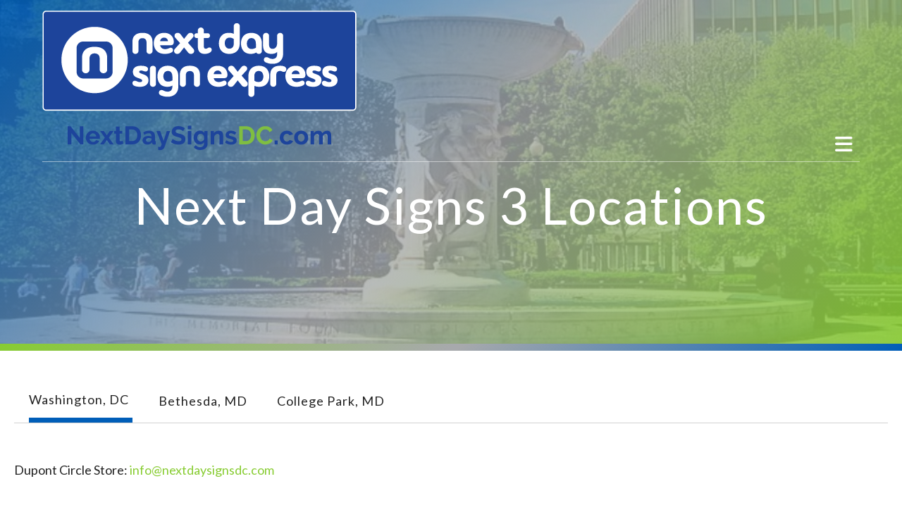

--- FILE ---
content_type: text/html; charset=UTF-8
request_url: https://nextdaysignsdc.com/about/3-locations/
body_size: 8953
content:
<!DOCTYPE html>

<!--[if lt IE 9]><html lang="en" class="no-js lt-ie10 lt-ie9"><![endif]-->
<!--[if IE 9]><html lang="en" class="no-js is-ie9 lt-ie10"><![endif]-->
<!--[if gt IE 9]><!--><html lang="en" class="no-js"><!--<![endif]-->

<head>
  <title>Washington DC Sign Shop Next Day Signs DC</title>
    <link rel="shortcut icon" href="https://cdn.firespring.com/images/83223114-3b80-43a7-acba-06c47a88b65c"/>

  <link rel="canonical" href="https://nextdaysignsdc.com/about/3-locations/washington_dc.html"/>

<!-- Meta tags -->
<meta charset="utf-8">
<meta name="viewport" content="width=device-width, initial-scale=1.0">

      <meta name="google-site-verification" content="DCbj4oQ4EBbWU87rAxZ10mg8e-StsD2nGQUgG0xbRCc">
  


  <meta name="description" content="Next Day Sign Express DC contact page, directions to our sign shop, banner store info downtown DC signshop .">

  <meta property="og:title" content="#nextdaysignsdc">
  <meta property="og:url" content="https://nextdaysignsdc.com/about/3-locations/washington_dc.html">
  <meta property="og:type" content="website">
      <meta property="og:description" content="Next Day Signs DC is on Connecticut Ave NW in Dupont Circle">
        <meta property="og:image" content="https://cdn.firespring.com/images/e6a1f79a-25a3-4fd1-b1dd-f68e0945f630.jpg">
      <meta name="twitter:card" content="summary_large_image">
  <meta name="twitter:title" content="#nextdaysignsdc">
      <meta name="twitter:description" content="Next Day Signs DC is on Connecticut Ave NW in Dupont Circle">
        <meta name="twitter:image" content="https://cdn.firespring.com/images/e6a1f79a-25a3-4fd1-b1dd-f68e0945f630.jpg">
  
  <link rel="stylesheet" href="//cdn.firespring.com/core/v2/css/stylesheet.1769208583.css">

<!-- CSS -->
      <link rel="stylesheet" href="//cdn.firespring.com/designs/pp_gradient/css/design-2500.1769208583.css">
  
<!-- SlickSlider Assets -->
  
<!-- jQuery -->
<script nonce="566dc74ef4b09e24b9e3a62c2b426153945ccacb15c783fc66e8868f3ee26759" type="text/javascript">
  (function (window) {
    if (window.location !== window.top.location) {
      var handler = function () {
        window.top.location = window.location;
        return false;
      };
      window.onclick = handler;
      window.onkeypress = handler;
    }
  })(this);
</script>
  <script nonce="566dc74ef4b09e24b9e3a62c2b426153945ccacb15c783fc66e8868f3ee26759" src="//cdn.firespring.com/core/v2/js/jquery.1769208583.js"></script>

<!-- Clicky Analytics -->
    <script
    nonce="566dc74ef4b09e24b9e3a62c2b426153945ccacb15c783fc66e8868f3ee26759"
    type="text/javascript"
  >
    var firespring = { log: function () { return }, goal: function () { return } }
    var firespring_site_id = Number('137586');
    (function () {
      var s = document.createElement('script')
      s.type = 'text/javascript'
      s.async = true
      s.src = 'https://analytics.firespring.com/js';
      (document.getElementsByTagName('head')[0] || document.getElementsByTagName('body')[0]).appendChild(s)
    })()
  </script>
<!-- End Clicky Analytics --><!-- Google External Accounts -->
    <!-- Google Tag Manager -->
            <script nonce="566dc74ef4b09e24b9e3a62c2b426153945ccacb15c783fc66e8868f3ee26759">(function(w,d,s,l,i){w[l]=w[l]||[];w[l].push({'gtm.start':
					new Date().getTime(),event:'gtm.js'});var f=d.getElementsByTagName(s)[0],
				j=d.createElement(s),dl=l!='dataLayer'?'&l='+l:'';j.async=true;j.src=
				'https://www.googletagmanager.com/gtm.js?id='+i+dl;f.parentNode.insertBefore(j,f);
			})(window,document,'script','dataLayer','GTM-W7QQK26');</script>
        <script nonce="566dc74ef4b09e24b9e3a62c2b426153945ccacb15c783fc66e8868f3ee26759">
	    window.dataLayer = window.dataLayer || []
	    dataLayer.push({ 'gtm.blacklist': ['customScripts'] })
    </script>
    <!-- End Google Tag Manager -->
<script
  async
  nonce="566dc74ef4b09e24b9e3a62c2b426153945ccacb15c783fc66e8868f3ee26759"
  src="https://www.googletagmanager.com/gtag/js?id=G-H44CBDXYQB"
></script>
<script nonce="566dc74ef4b09e24b9e3a62c2b426153945ccacb15c783fc66e8868f3ee26759">
  window.dataLayer = window.dataLayer || []

  function gtag () {dataLayer.push(arguments)}

  gtag('js', new Date())
    gtag('config', 'G-H44CBDXYQB')
    gtag('config', 'UA-70076861-1')
    gtag('config', 'G-NV9DHWKGC1')
    gtag('config', 'AW-943544437')
  </script>
<!-- End Google External Accounts -->

            
  <!-- 00646462 4/19/2016 -->
<script nonce="566dc74ef4b09e24b9e3a62c2b426153945ccacb15c783fc66e8868f3ee26759" type="text/javascript">
var google_replace_number="202-393-6677";
(function(a,e,c,f,g,h,b,d){var k={ak:"943544437",cl:"6j2NCKO042UQ9bD1wQM"};a[c]=a[c]||function(){(a[c].q=a[c].q||[]).push(arguments)};a[g]||(a[g]=k.ak);b=e.createElement(h);b.async=1;b.src="//www.gstatic.com/wcm/loader.js";d=e.getElementsByTagName(h)[0];d.parentNode.insertBefore(b,d);a[f]=function(b,d,e){a[c](2,b,k,d,null,new Date,e)};a[f]()})(window,document,"_googWcmImpl","_googWcmGet","_googWcmAk","script");
</script>

<!-- SF#00895947 3/13/2018 -->
<!-- Global site tag (gtag.js) - Google AdWords & Analytics: 943544437 & 70076861-1 -->
<script nonce="566dc74ef4b09e24b9e3a62c2b426153945ccacb15c783fc66e8868f3ee26759">
  window.addEventListener('load',function(){
    if(jQuery('form').css('display')!="block"){
      gtag('event', 'conversion', {'send_to': 'AW-943544437/HYyMCJLKkH4Q9bD1wQM'});
    }
  })
</script>




</head>

  <body class="internal ">

  
  <a class="hidden-visually skip-to-main" href="#main-content">Skip to main content</a>

      
<!-- BEGIN .site-container -->
<div class="site-container">
  <!-- BEGIN .menu-content -->
  <div class="menu-content">

    <!-- BEGIN .content-block quicklinks-block -->
        <!-- END .content-block quicklinks-block -->


        <!-- BEGIN nav -->
                                            <nav class="nav mobile accordian" aria-label="Secondary">

    
    <ul class="nav__list nav-ul-0 nav">
      
    <li class="nav-level-0">
      <a href="https://nextdaysignsdc.com/index.html">Home</a>

      
    </li>


    <li class="nav-level-0 nav__list--parent">
      <a href="https://nextdaysignsdc.com/start/">Start Here</a>

      
        <ul class="nav-ul-1">
           
    <li class="nav-level-1">
      <a href="https://nextdaysignsdc.com/start/">Get a Quote Order Now</a>

      
    </li>


    <li class="nav-level-1">
      <a href="https://nextdaysignsdc.com/start/what_you_should_consider.html">Our Process - What to Consider</a>

      
    </li>


    <li class="nav-level-1">
      <a href="https://nextdaysignsdc.com/start/artwork-preparation.html">What Files Work Best</a>

      
    </li>


    <li class="nav-level-1">
      <a href="https://nextdaysignsdc.com/start/faqs.html">FAQs</a>

      
    </li>


    <li class="nav-level-1">
      <a href="https://nextdaysignsdc.com/start/easy-sign-ordering-infographic.html">Easy Sign Ordering Infographic</a>

      
    </li>


    <li class="nav-level-1">
      <a href="https://nextdaysignsdc.com/start/search.html">Search Our Site</a>

      
    </li>

        </ul>
      
    </li>


    <li class="nav-level-0 nav__list--parent">
      <a href="https://nextdaysignsdc.com/galleries/">Everything We Make</a>

      
        <ul class="nav-ul-1">
           
    <li class="nav-level-1">
      <a href="https://nextdaysignsdc.com/galleries/">Our Products</a>

      
    </li>


    <li class="nav-level-1">
      <a href="https://nextdaysignsdc.com/galleries/decal_vinyl_graphics_gallery.html">Decals &amp; Vinyl Lettering</a>

      
    </li>


    <li class="nav-level-1">
      <a href="https://nextdaysignsdc.com/galleries/banner_gallery.html">Banners</a>

      
    </li>


    <li class="nav-level-1">
      <a href="https://nextdaysignsdc.com/galleries/a-frame-gallery.html">A Frame Signs</a>

      
    </li>


    <li class="nav-level-1">
      <a href="https://nextdaysignsdc.com/galleries/posters_gallery.html">Posters, Placards + Podium Signs</a>

      
    </li>


    <li class="nav-level-1">
      <a href="https://nextdaysignsdc.com/galleries/exterior_signs_gallery.html">Outdoor &amp; MDO Signs</a>

      
    </li>


    <li class="nav-level-1">
      <a href="https://nextdaysignsdc.com/galleries/3d_logos_gallery.html">3D Letters &amp; Logos</a>

      
    </li>


    <li class="nav-level-1">
      <a href="https://nextdaysignsdc.com/galleries/acrylic_plexiglas_signs.html">Plexiglas Signs</a>

      
    </li>


    <li class="nav-level-1">
      <a href="https://nextdaysignsdc.com/galleries/displays_stands_gallery.html">Stands + Displays</a>

      
    </li>


    <li class="nav-level-1">
      <a href="https://nextdaysignsdc.com/galleries/ada_office_signs_gallery.html">Office Signs + ADA</a>

      
    </li>


    <li class="nav-level-1">
      <a href="https://nextdaysignsdc.com/galleries/plaques_metal_gallery.html">Plaques Etched + Cast</a>

      
    </li>

        </ul>
      
    </li>


    <li class="nav-level-0 nav__list--parent">
      <a href="https://nextdaysignsdc.com/services/">Services</a>

      
        <ul class="nav-ul-1">
           
    <li class="nav-level-1">
      <a href="https://nextdaysignsdc.com/services/">Turnaround &amp; Our Process</a>

      
    </li>

        </ul>
      
    </li>


    <li class="nav-level-0 nav__list--parent nav__list--here">
      <a href="https://nextdaysignsdc.com/about/">Contact Us</a>

      
        <ul class="nav-ul-1">
           
    <li class="nav-level-1 nav__list--parent nav__list--here">
      <a href="https://nextdaysignsdc.com/about/3-locations/">Next Day Signs 3 Locations</a>

      
        <ul class="nav-ul-2">
           
    <li class="nav-level-2 nav__list--here">
      <a href="https://nextdaysignsdc.com/about/3-locations/">Washington, DC</a>

      
    </li>


    <li class="nav-level-2">
      <a href="https://nextdaysignsdc.com/about/3-locations/bethesda_md.html">Bethesda, MD</a>

      
    </li>


    <li class="nav-level-2">
      <a href="https://nextdaysignsdc.com/about/3-locations/college_park_md.html">College Park, MD</a>

      
    </li>

        </ul>
      
    </li>

        </ul>
      
    </li>

    </ul>

    
  </nav>


                <!-- END nav -->


    <!-- BEGIN .content-block search-2-block-block -->
        <div class="content-block search-2-block">
  <div class="search-form search-form--a46a337b2c3868f0626617f2d867dd22" role="search">

  <form class="form--inline form--inline--no-button" novalidate>
    <div class="form-row">
      <div class="form-row__controls">
        <input aria-label="Search our site" type="search" id="search-form__input--a46a337b2c3868f0626617f2d867dd22" autocomplete="off">
      </div>
    </div>
  </form>

  <div id="search-form__results--a46a337b2c3868f0626617f2d867dd22" class="search-form__results"></div>
    <script nonce="566dc74ef4b09e24b9e3a62c2b426153945ccacb15c783fc66e8868f3ee26759" type="text/javascript">
      var ss360Config = window.ss360Config || []
      var config = {
        style: {
          themeColor: '#333333',
          accentColor: "#000000",
          loaderType: 'circle'
        },
        searchBox: {
          selector: "#search-form__input--a46a337b2c3868f0626617f2d867dd22"
        },
        tracking: {
          providers: []
        },
        siteId: "nextdaysignsdc.com",
        showErrors: false
      }
      if (!window.ss360Config[0]) {
        var stScript = document.createElement('script')
        stScript.type = 'text/javascript'
        stScript.async = true
        stScript.src = 'https://cdn.sitesearch360.com/v13/sitesearch360-v13.min.js'
        var entry = document.getElementsByTagName('script')[0]
        entry.parentNode.insertBefore(stScript, entry)
      }
      ss360Config.push(config)
    </script>
</div>
</div>
        <!-- END .content-block search-2-block-block -->

  </div>
  <!-- END .menu-content -->

  <!-- BEGIN .site-content -->
  <div class="site-content">

    <!-- BEGIN header -->
    <header class="header container-dark">
      <!-- BEGIN .wrap -->
      <div class="wrap">

        <!-- BEGIN nav-logo -->
        <div class="nav-logo">
                    <a href="https://nextdaysignsdc.com/"><img alt="Next Day Sign Express" title="logo" src="https://cdn.firespring.com/images/100002e0-c973-49d3-8e67-8b41e4c1168c.png"></a>
                  </div>
        <!-- END nav-logo -->

        <!-- BEGIN .header-row -->
        <div class="header-row">
          <!-- BEGIN .content-block additional-header-block -->
                    <!-- END .content-block additional-header-block -->

           <!-- BEGIN .content-block phone-block -->
                      <!-- END .content-block phone-block -->

      <!-- BEGIN .content-block quicklinks-block -->
            <!-- END .content-block quicklinks-block -->

      <!-- BEGIN .nav-row -->
      <div class="nav-row">

        <!-- BEGIN nav -->
                                            <nav class="nav dropdown" aria-label="Secondary">

    
    <ul class="nav__list nav-ul-0 nav">
      
    <li class="nav-level-0">
      <a href="https://nextdaysignsdc.com/index.html">Home</a>

      
    </li>


    <li class="nav-level-0 nav__list--parent">
      <a href="https://nextdaysignsdc.com/start/">Start Here</a>

      
        <ul class="nav-ul-1">
           
    <li class="nav-level-1">
      <a href="https://nextdaysignsdc.com/start/">Get a Quote Order Now</a>

      
    </li>


    <li class="nav-level-1">
      <a href="https://nextdaysignsdc.com/start/what_you_should_consider.html">Our Process - What to Consider</a>

      
    </li>


    <li class="nav-level-1">
      <a href="https://nextdaysignsdc.com/start/artwork-preparation.html">What Files Work Best</a>

      
    </li>


    <li class="nav-level-1">
      <a href="https://nextdaysignsdc.com/start/faqs.html">FAQs</a>

      
    </li>


    <li class="nav-level-1">
      <a href="https://nextdaysignsdc.com/start/easy-sign-ordering-infographic.html">Easy Sign Ordering Infographic</a>

      
    </li>


    <li class="nav-level-1">
      <a href="https://nextdaysignsdc.com/start/search.html">Search Our Site</a>

      
    </li>

        </ul>
      
    </li>


    <li class="nav-level-0 nav__list--parent">
      <a href="https://nextdaysignsdc.com/galleries/">Everything We Make</a>

      
        <ul class="nav-ul-1">
           
    <li class="nav-level-1">
      <a href="https://nextdaysignsdc.com/galleries/">Our Products</a>

      
    </li>


    <li class="nav-level-1">
      <a href="https://nextdaysignsdc.com/galleries/decal_vinyl_graphics_gallery.html">Decals &amp; Vinyl Lettering</a>

      
    </li>


    <li class="nav-level-1">
      <a href="https://nextdaysignsdc.com/galleries/banner_gallery.html">Banners</a>

      
    </li>


    <li class="nav-level-1">
      <a href="https://nextdaysignsdc.com/galleries/a-frame-gallery.html">A Frame Signs</a>

      
    </li>


    <li class="nav-level-1">
      <a href="https://nextdaysignsdc.com/galleries/posters_gallery.html">Posters, Placards + Podium Signs</a>

      
    </li>


    <li class="nav-level-1">
      <a href="https://nextdaysignsdc.com/galleries/exterior_signs_gallery.html">Outdoor &amp; MDO Signs</a>

      
    </li>


    <li class="nav-level-1">
      <a href="https://nextdaysignsdc.com/galleries/3d_logos_gallery.html">3D Letters &amp; Logos</a>

      
    </li>


    <li class="nav-level-1">
      <a href="https://nextdaysignsdc.com/galleries/acrylic_plexiglas_signs.html">Plexiglas Signs</a>

      
    </li>


    <li class="nav-level-1">
      <a href="https://nextdaysignsdc.com/galleries/displays_stands_gallery.html">Stands + Displays</a>

      
    </li>


    <li class="nav-level-1">
      <a href="https://nextdaysignsdc.com/galleries/ada_office_signs_gallery.html">Office Signs + ADA</a>

      
    </li>


    <li class="nav-level-1">
      <a href="https://nextdaysignsdc.com/galleries/plaques_metal_gallery.html">Plaques Etched + Cast</a>

      
    </li>

        </ul>
      
    </li>


    <li class="nav-level-0 nav__list--parent">
      <a href="https://nextdaysignsdc.com/services/">Services</a>

      
        <ul class="nav-ul-1">
           
    <li class="nav-level-1">
      <a href="https://nextdaysignsdc.com/services/">Turnaround &amp; Our Process</a>

      
    </li>

        </ul>
      
    </li>


    <li class="nav-level-0 nav__list--parent nav__list--here">
      <a href="https://nextdaysignsdc.com/about/">Contact Us</a>

      
        <ul class="nav-ul-1">
           
    <li class="nav-level-1 nav__list--parent nav__list--here">
      <a href="https://nextdaysignsdc.com/about/3-locations/">Next Day Signs 3 Locations</a>

      
        <ul class="nav-ul-2">
           
    <li class="nav-level-2 nav__list--here">
      <a href="https://nextdaysignsdc.com/about/3-locations/">Washington, DC</a>

      
    </li>


    <li class="nav-level-2">
      <a href="https://nextdaysignsdc.com/about/3-locations/bethesda_md.html">Bethesda, MD</a>

      
    </li>


    <li class="nav-level-2">
      <a href="https://nextdaysignsdc.com/about/3-locations/college_park_md.html">College Park, MD</a>

      
    </li>

        </ul>
      
    </li>

        </ul>
      
    </li>

    </ul>

    
  </nav>


                <!-- END nav -->

        <!-- BEGIN .content-block search-block-block -->
                <div class="content-block search-block">
  <div class="search-form search-form--d0b74d367b4424373b720e2be47bd402" role="search">

  <form class="form--inline form--inline--no-button" novalidate>
    <div class="form-row">
      <div class="form-row__controls">
        <input aria-label="Search our site" type="search" id="search-form__input--d0b74d367b4424373b720e2be47bd402" autocomplete="off">
      </div>
    </div>
  </form>

  <div id="search-form__results--d0b74d367b4424373b720e2be47bd402" class="search-form__results"></div>
    <script nonce="566dc74ef4b09e24b9e3a62c2b426153945ccacb15c783fc66e8868f3ee26759" type="text/javascript">
      var ss360Config = window.ss360Config || []
      var config = {
        style: {
          themeColor: '#333333',
          accentColor: "#000000",
          loaderType: 'circle'
        },
        searchBox: {
          selector: "#search-form__input--d0b74d367b4424373b720e2be47bd402"
        },
        tracking: {
          providers: []
        },
        siteId: "nextdaysignsdc.com",
        showErrors: false
      }
      if (!window.ss360Config[0]) {
        var stScript = document.createElement('script')
        stScript.type = 'text/javascript'
        stScript.async = true
        stScript.src = 'https://cdn.sitesearch360.com/v13/sitesearch360-v13.min.js'
        var entry = document.getElementsByTagName('script')[0]
        entry.parentNode.insertBefore(stScript, entry)
      }
      ss360Config.push(config)
    </script>
</div>
</div>
                <!-- END .content-block search-block-block -->

        <!-- BEGIN .mobile-toggle -->
        <div class="mobile-toggle">
          <i class='fa fa-bars'></i>
        </div>
        <!-- END .mobile-toggle -->
      </div>
      <!-- END .nav-row -->
    </div>
    <!-- END .header-row -->

  </div>
  <!-- END .wrap -->

</header>
<!-- END header -->
  
  
  <!-- BEGIN .masthead-container -->
  <div class="masthead-container container-dark has-bg">
    <!-- BEGIN .wrap -->
    <div class="wrap">

      
        <div class="content-block masthead-block">
  <div id="content_54b29aee4dd93f5c1e4b003b16d955a3"  class="image" style="max-width: 1420px;">
    
    <img
        loading="lazy"
        width="1420"
        height="377"
        alt=""
        src="https://cdn.firespring.com/images/5d7f6638-77aa-44b6-9851-31088b912752.jpg"
        srcset="https://cdn.firespring.com/images/6cede39a-1f75-45c4-a15a-bc200e6c455c.jpg 600w, https://cdn.firespring.com/images/193e4103-f1e3-48f4-b88c-78622991f6eb.jpg 1200w, https://cdn.firespring.com/images/5d7f6638-77aa-44b6-9851-31088b912752.jpg 1420w"
        itemprop="image"
                    >
    

          </div>
</div>

                <h1>Next Day Signs 3 Locations</h1>
        
      
    </div>
    <!-- END .wrap -->
  </div>
    <!-- END .masthead-container -->

    <!-- BEGIN .end-intro -->
    <div class="end-intro"></div>
    <!-- END .end-intro -->
    <main>
      <!-- BEGIN .wrap -->
      <div class="wrap">

                  <!-- BEGIN .subnav-container -->
          <div class="subnav-container">
            <div class="subnav-toggle subnav-open">
             <p>Menu</p>  <i class="fa fa-caret-down"></i>
           </div>
           <!-- start subnav -->
                                                                                       <nav class="nav nav_secondary dropdown subnav accordian" aria-label="Secondary">

    
    <ul class="nav__list nav-ul-0 nav">
      
    <li class="nav-level-0 nav__list--here">
      <a href="https://nextdaysignsdc.com/about/3-locations/">Washington, DC</a>

      
    </li>


    <li class="nav-level-0">
      <a href="https://nextdaysignsdc.com/about/3-locations/bethesda_md.html">Bethesda, MD</a>

      
    </li>


    <li class="nav-level-0">
      <a href="https://nextdaysignsdc.com/about/3-locations/college_park_md.html">College Park, MD</a>

      
    </li>

    </ul>

    
  </nav>


                                    <!-- end subnav -->
               </div>
               <!-- END .subnav-container -->
             

             <!-- BEGIN .primary-container -->
                            <div id="main-content" class="primary-container" data-search-indexed="true">
                 <p>Dupont Circle Store: <a href="mailto:info@nextdaysignsdc.com">info@nextdaysignsdc.com</a></p>
    <div class="google-map iframe sb-float-left" id="content_46dee9ee600c43407a8d22d3142cb513"  style="max-width: 640px;">
    <div class="fluidvids">
      <iframe width="640" height="480"  class="fluidvids-item"
              title="GoogleMaps Content"
              src="https://www.google.com/maps/embed?pb=!1m18!1m12!1m3!1d3105.1510063192077!2d-77.03043800000003!3d38.89766199999999!2m3!1f0!2f0!3f0!3m2!1i1024!2i768!4f13.1!3m3!1m2!1s0x89b7b79700d1ef4f%3A0xf49ead1dd764e7e!2sNext+Day+Sign+Express+DC!5e0!3m2!1sen!2sus!4v1409150376635&output=embed" allowfullscreen></iframe>
    </div>
  </div>
    <div id="content_6b81e6185b74908ee4138a023e997f59"  class="image" style="max-width: 638px;">
    
    <img
        loading="lazy"
        width="638"
        height="396"
        alt="Dupont Circle Store"
        src="https://cdn.firespring.com/images/103c224a-1b7f-47f8-ab14-947c8f701c55.jpg"
        srcset="https://cdn.firespring.com/images/093f94f1-cac3-4ef6-aea7-cf0d1b9cf4f0.jpg 600w, https://cdn.firespring.com/images/103c224a-1b7f-47f8-ab14-947c8f701c55.jpg 638w"
        itemprop="image"
                    >
    

          </div>

                 <div class="clearfix"></div>
               </div>
                          <!-- END .primary-container -->

           </div>
           <!-- END .wrap -->
         </main><!-- end main -->


         <!-- BEGIN .secondary-container -->
                 <!-- END .secondary-container -->

        <!-- BEGIN .logos-container -->
                <!-- END .logos-container -->



      
      <!-- BEGIN footer -->
<footer>
  <!-- BEGIN .wrap -->
  <div class="wrap">

    <!-- BEGIN footer-logo -->
    <div class="footer-logo">
              <a href="https://nextdaysignsdc.com/"><img alt="Next Day Sign Express" title="logo" src="https://cdn.firespring.com/images/100002e0-c973-49d3-8e67-8b41e4c1168c.png"></a>
            </div>
    <!-- END footer-logo -->

    <!-- BEGIN .footer-row -->
    <div class="footer-row">
      <!-- BEGIN .col col1 -->
      <div class="col col1">

        <div class="locations-hours locations-hours--variable">

  <div class="location location--1" itemscope itemtype="https://schema.org/Organization">

          
        <div class="location__title">
          <h5 itemprop="name">Next Day Sign Express DC</h5>
        </div>

          
    <div class="location__info">

              
          <div class="location__address" itemprop="address" itemscope itemtype="https://schema.org/PostalAddress">

                          
                <div class="location-address location-address--1" itemprop="streetAddress">
                  1333 Connecticut Ave, NW #200
                </div>

                                        
                <div class="location-address location-address--2" itemprop="streetAddress">
                  Washington, DC 20036
                </div>

                          
          </div>

              
              
          <div class="location__phone">

                          
                <div class="location-phone location-phone--1">
                                      <span class="label">Main Office</span>
                                    <span class="value" itemprop="telephone" content="2023936677"><a
                        href="tel:2023936677">202-393-6677</a></span>
                </div>

                          
          </div>

              
              
          <div class="location__links">
            <div class="location-links-email">
                                              <span class="value"><a href="https://nextdaysignsdc.com/start/quote-request.html">Order Online</a></span>
                          </div>
          </div>

              
              
          <div class="location__hours">
            <p>OPEN 9a-5p Monday - Friday<br />
CLOSED - Saturday & Sunday</p>
          </div>

              
    </div>
  </div>


</div>
        <!-- BEGIN .copyright-container -->
        <div class="copyright-container">
          <p>&copy; Next Day Sign Express  2026</p>
        </div>
        <!-- END .copyright-container -->

        <!-- BEGIN .content-block sitemap-block -->
                <!-- END .content-block sitemap-block -->

          
        <!-- BEGIN .content-block powered-by-block -->
                  <div class="content-block powered-by-block">
  <p>Powered by <a href="http://printerpresence.com/poweredby" target="_blank" rel="noreferrer noopener">PrinterPresence</a></p>
</div>
                <!-- END .content- block powered-by-block -->

      </div>
      <!-- END .col col1 -->

      <!-- BEGIN .col col2 -->
      <div class="col col2">
        <!-- BEGIN .content-block footer-links-block -->
                  <div class="content-block footer-links-block">
  <div class="collection collection--list" id="content_44bde43637387e616e73119a1921cd3b">

    

    <ul class="collection__items">

        
                        <li class="collection-item" id="content_44bde43637387e616e73119a1921cd3b_item_10044717">
                                    <div class="collection-item__content">

          
                      <div class="collection-item-label"><a href="https://nextdaysignsdc.com/start/quote-request.html"     itemprop="url">Get A Quote / Order Now!</a></div>
          
          
        </div>
              </li>
                            <li class="collection-item" id="content_44bde43637387e616e73119a1921cd3b_item_10032895">
                                    <div class="collection-item__content">

          
                      <div class="collection-item-label"><a href="https://nextdaysignsdc.com/galleries/main_gallery.html"     itemprop="url">Everything We Make</a></div>
          
          
        </div>
              </li>
                                          <li class="collection-item collection-item--has-image" id="content_44bde43637387e616e73119a1921cd3b_item_10032896">
                                    <div class="collection-item__content clearfix">

                      <div id="content_468cbfcf73ae1f1b980d61dec4159678_image_item_10032896"  class="collection-item-image image" style="max-width: 755px;">
    <a href="https://nextdaysignsdc.com/start/artwork-preparation.html"     itemprop="url">
    <img
        loading="lazy"
        width="755"
        height="429"
        alt="What Files Work Best?"
        src="https://cdn.firespring.com/images/dee53c4f-9cd9-4abf-9ad5-9d05e38a18e5.jpg"
        srcset="https://cdn.firespring.com/images/71aeb67f-250d-48f2-a901-d39280677a1c.jpg 600w, https://cdn.firespring.com/images/dee53c4f-9cd9-4abf-9ad5-9d05e38a18e5.jpg 755w"
        itemprop="image"
                    >
    </a>

          </div>
          
                      <div class="collection-item-label"><a href="https://nextdaysignsdc.com/start/artwork-preparation.html"     itemprop="url">What Files Work Best?</a></div>
          
          
        </div>
              </li>
                            <li class="collection-item" id="content_44bde43637387e616e73119a1921cd3b_item_10032897">
                                    <div class="collection-item__content">

          
                      <div class="collection-item-label"><a href="https://nextdaysignsdc.com/services/services.html"     itemprop="url">Services</a></div>
          
          
        </div>
              </li>
      
    </ul>

    </div>
</div>
                <!-- END .content- block footer-links-block -->
      </div>
      <!-- END .col col2 -->

      <!-- BEGIN .col col3 -->
      <div class="col col3">
        <!-- BEGIN .content-block email-marketing-block -->
        
        <!-- BEGIN .content-block social-media-block -->
                  <div class="content-block social-media-block">
  <p><strong><a href="/about">Get directions to one of our locations.</a></strong></p>

        <div class="collection collection--list" id="content_a20b4c1b10986384bf789e53bf6be76a">

    

    <ul class="collection__items">

        
                                      <li class="collection-item collection-item--has-image" id="content_a20b4c1b10986384bf789e53bf6be76a_item_10032961">
                                    <div class="collection-item__content clearfix">

                      <div id="content_468cbfcf73ae1f1b980d61dec4159678_image_item_10032961"  class="collection-item-image image" style="max-width: 20px;">
    <a href="http://instagram.com/nextdaysigns" target="_blank" rel="noopener noreferrer "    itemprop="url">
    <img
        loading="lazy"
        width="20"
        height="20"
        alt="Instagram"
        src="https://cdn.firespring.com/images/9d791220-b3ba-4879-9254-78740edde69c.png"
        srcset="https://cdn.firespring.com/images/9d791220-b3ba-4879-9254-78740edde69c.png 20w"
        itemprop="image"
                    >
    </a>

          </div>
          
                      <div class="collection-item-label"><a href="http://instagram.com/nextdaysigns" target="_blank" rel="noopener noreferrer "    itemprop="url">Instagram</a></div>
          
          
        </div>
              </li>
                                          <li class="collection-item collection-item--has-image" id="content_a20b4c1b10986384bf789e53bf6be76a_item_10032959">
                                    <div class="collection-item__content clearfix">

                      <div id="content_468cbfcf73ae1f1b980d61dec4159678_image_item_10032959"  class="collection-item-image image" style="max-width: 20px;">
    <a href="https://www.linkedin.com/pub/allen-prewitt/39/6a/427" target="_blank" rel="noopener noreferrer "    itemprop="url">
    <img
        loading="lazy"
        width="20"
        height="20"
        alt="Linkedin"
        src="https://cdn.firespring.com/images/5e2864d6-80d3-49df-879a-7f63f0f27480.png"
        srcset="https://cdn.firespring.com/images/5e2864d6-80d3-49df-879a-7f63f0f27480.png 20w"
        itemprop="image"
                    >
    </a>

          </div>
          
                      <div class="collection-item-label"><a href="https://www.linkedin.com/pub/allen-prewitt/39/6a/427" target="_blank" rel="noopener noreferrer "    itemprop="url">Linkedin</a></div>
          
          
        </div>
              </li>
                                          <li class="collection-item collection-item--has-image" id="content_a20b4c1b10986384bf789e53bf6be76a_item_10032958">
                                    <div class="collection-item__content clearfix">

                      <div id="content_468cbfcf73ae1f1b980d61dec4159678_image_item_10032958"  class="collection-item-image image" style="max-width: 20px;">
    <a href="http://www.facebook.com/NextDaySignsDC" target="_blank" rel="noopener noreferrer "    itemprop="url">
    <img
        loading="lazy"
        width="20"
        height="20"
        alt="Facebook"
        src="https://cdn.firespring.com/images/9135da0d-d699-4d84-b6fa-04d9f9db8513.png"
        srcset="https://cdn.firespring.com/images/9135da0d-d699-4d84-b6fa-04d9f9db8513.png 20w"
        itemprop="image"
                    >
    </a>

          </div>
          
                      <div class="collection-item-label"><a href="http://www.facebook.com/NextDaySignsDC" target="_blank" rel="noopener noreferrer "    itemprop="url">Facebook</a></div>
          
          
        </div>
              </li>
                                          <li class="collection-item collection-item--has-image" id="content_a20b4c1b10986384bf789e53bf6be76a_item_10032956">
                                    <div class="collection-item__content clearfix">

                      <div id="content_468cbfcf73ae1f1b980d61dec4159678_image_item_10032956"  class="collection-item-image image" style="max-width: 22px;">
    <a href="http://www.twitter.com/NextDaySigns_DC" target="_blank" rel="noopener noreferrer "    itemprop="url">
    <img
        loading="lazy"
        width="22"
        height="21"
        alt="Twitter"
        src="https://cdn.firespring.com/images/eed98bc3-3f55-4043-a3e5-5dee1867097a.png"
        srcset="https://cdn.firespring.com/images/eed98bc3-3f55-4043-a3e5-5dee1867097a.png 22w"
        itemprop="image"
                    >
    </a>

          </div>
          
                      <div class="collection-item-label"><a href="http://www.twitter.com/NextDaySigns_DC" target="_blank" rel="noopener noreferrer "    itemprop="url">Twitter</a></div>
          
          
        </div>
              </li>
                                          <li class="collection-item collection-item--has-image" id="content_a20b4c1b10986384bf789e53bf6be76a_item_10032962">
                                    <div class="collection-item__content clearfix">

                      <div id="content_468cbfcf73ae1f1b980d61dec4159678_image_item_10032962"  class="collection-item-image image" style="max-width: 20px;">
    <a href="https://www.youtube.com/channel/UCqoJxyv4uIKC7_z_t3_4xlg" target="_blank" rel="noopener noreferrer "    itemprop="url">
    <img
        loading="lazy"
        width="20"
        height="20"
        alt="Our Youtube Channel"
        src="https://cdn.firespring.com/images/d007ff54-964b-4b26-9b70-e301f1ca2c75.png"
        srcset="https://cdn.firespring.com/images/d007ff54-964b-4b26-9b70-e301f1ca2c75.png 20w"
        itemprop="image"
                    >
    </a>

          </div>
          
                      <div class="collection-item-label"><a href="https://www.youtube.com/channel/UCqoJxyv4uIKC7_z_t3_4xlg" target="_blank" rel="noopener noreferrer "    itemprop="url">Our Youtube Channel</a></div>
          
          
        </div>
              </li>
      
    </ul>

    </div>
</div>
                <!-- END .content-block social-media-block -->

      </div>
      <!-- END .col col3 -->

    </div>
    <!-- END .footer-row -->
    <!-- BEGIN .content-block additional-footer-block -->
        <!-- END .content-block additional-footer-block -->
  </div>
  <!-- END .wrap -->
</footer>
<!-- END footer -->

</div>
<!-- END .site-content -->
</div>
<!-- END .site-container -->
  


  <!-- SF#00646462 4/19/2016 -->
<!-- Google Code for Remarketing Tag -->
<!--------------------------------------------------
Remarketing tags may not be associated with personally identifiable information or placed on pages related to sensitive categories. See more information and instructions on how to setup the tag on: http://google.com/ads/remarketingsetup
--------------------------------------------------->
<script nonce="566dc74ef4b09e24b9e3a62c2b426153945ccacb15c783fc66e8868f3ee26759" type="text/javascript">
/* <![CDATA[ */
var google_conversion_id = 943544437;
var google_custom_params = window.google_tag_params;
var google_remarketing_only = true;
/* ]]> */
</script>
<script nonce="566dc74ef4b09e24b9e3a62c2b426153945ccacb15c783fc66e8868f3ee26759" type="text/javascript" src="//www.googleadservices.com/pagead/conversion.js">
</script>
<noscript>
<div style="display:inline;">
<img height="1" width="1" style="border-style:none;" alt="" src="//googleads.g.doubleclick.net/pagead/viewthroughconversion/943544437/?guid=ON&amp;script=0"/>
</div>
</noscript>

<!-- SF#00895947 3/13/2018 -->
<script nonce="566dc74ef4b09e24b9e3a62c2b426153945ccacb15c783fc66e8868f3ee26759">
  window.addEventListener('load',function(){
    if(jQuery('.response_message').length==1)
    {
      gtag('event', 'conversion', {'send_to': 'AW-943544437/1pbCCOaJnYwBEPWw9cED'});
    }
  });
</script>



  <script nonce="566dc74ef4b09e24b9e3a62c2b426153945ccacb15c783fc66e8868f3ee26759" src="//cdn.firespring.com/core/v2/js/footer_scripts.1769208583.js"></script>

<script nonce="566dc74ef4b09e24b9e3a62c2b426153945ccacb15c783fc66e8868f3ee26759">
  (function(h,o,u,n,d) {
    h=h[d]=h[d]||{q:[],onReady:function(c){h.q.push(c)}}
    d=o.createElement(u);d.async=1;d.src=n
    n=o.getElementsByTagName(u)[0];n.parentNode.insertBefore(d,n)
  })(window,document,'script','https://www.datadoghq-browser-agent.com/us1/v6/datadog-rum.js','DD_RUM')

  // regex patterns to identify known bot instances:
  let botPattern = "(googlebot\/|bot|Googlebot-Mobile|Googlebot-Image|Google favicon|Mediapartners-Google|bingbot|slurp|java|wget|curl|Commons-HttpClient|Python-urllib|libwww|httpunit|nutch|phpcrawl|msnbot|jyxobot|FAST-WebCrawler|FAST Enterprise Crawler|biglotron|teoma|convera|seekbot|gigablast|exabot|ngbot|ia_archiver|GingerCrawler|webmon |httrack|webcrawler|grub.org|UsineNouvelleCrawler|antibot|netresearchserver|speedy|fluffy|bibnum.bnf|findlink|msrbot|panscient|yacybot|AISearchBot|IOI|ips-agent|tagoobot|MJ12bot|dotbot|woriobot|yanga|buzzbot|mlbot|yandexbot|purebot|Linguee Bot|Voyager|CyberPatrol|voilabot|baiduspider|citeseerxbot|spbot|twengabot|postrank|turnitinbot|scribdbot|page2rss|sitebot|linkdex|Adidxbot|blekkobot|ezooms|dotbot|Mail.RU_Bot|discobot|heritrix|findthatfile|europarchive.org|NerdByNature.Bot|sistrix crawler|ahrefsbot|Aboundex|domaincrawler|wbsearchbot|summify|ccbot|edisterbot|seznambot|ec2linkfinder|gslfbot|aihitbot|intelium_bot|facebookexternalhit|yeti|RetrevoPageAnalyzer|lb-spider|sogou|lssbot|careerbot|wotbox|wocbot|ichiro|DuckDuckBot|lssrocketcrawler|drupact|webcompanycrawler|acoonbot|openindexspider|gnam gnam spider|web-archive-net.com.bot|backlinkcrawler|coccoc|integromedb|content crawler spider|toplistbot|seokicks-robot|it2media-domain-crawler|ip-web-crawler.com|siteexplorer.info|elisabot|proximic|changedetection|blexbot|arabot|WeSEE:Search|niki-bot|CrystalSemanticsBot|rogerbot|360Spider|psbot|InterfaxScanBot|Lipperhey SEO Service|CC Metadata Scaper|g00g1e.net|GrapeshotCrawler|urlappendbot|brainobot|fr-crawler|binlar|SimpleCrawler|Livelapbot|Twitterbot|cXensebot|smtbot|bnf.fr_bot|A6-Indexer|ADmantX|Facebot|Twitterbot|OrangeBot|memorybot|AdvBot|MegaIndex|SemanticScholarBot|ltx71|nerdybot|xovibot|BUbiNG|Qwantify|archive.org_bot|Applebot|TweetmemeBot|crawler4j|findxbot|SemrushBot|yoozBot|lipperhey|y!j-asr|Domain Re-Animator Bot|AddThis)";

  let regex = new RegExp(botPattern, 'i');

  // define var conditionalSampleRate as 0 if the userAgent matches a pattern in botPatterns
  // otherwise, define conditionalSampleRate as 100
  let conditionalSampleRate = regex.test(navigator.userAgent) ? 0 : 10;
  window.DD_RUM.onReady(function() {
    window.DD_RUM.init({
      applicationId: 'a1c5469d-ab6f-4740-b889-5955b6c24e72',
      clientToken: 'pub9ae25d27d775da672cae8a79ec522337',
      site: 'datadoghq.com',
      service: 'fdp',
      env: 'production',
      sessionSampleRate: conditionalSampleRate,
      sessionReplaySampleRate: 0,
      defaultPrivacyLevel: 'mask',
      trackUserInteractions: true,
      trackResources: true,
      trackLongTasks: 1,
      traceContextInjection: 'sampled'
    });
  });
</script>

  <script nonce="566dc74ef4b09e24b9e3a62c2b426153945ccacb15c783fc66e8868f3ee26759" src="https://cdn.firespring.com/core/v2/js/fireSlider/velocity.min.js"></script>
  <script nonce="566dc74ef4b09e24b9e3a62c2b426153945ccacb15c783fc66e8868f3ee26759" src="https://cdn.firespring.com/core/v2/js/fireSlider/jquery.fireSlider.velocity.js"></script>
        <script type="application/javascript" nonce="566dc74ef4b09e24b9e3a62c2b426153945ccacb15c783fc66e8868f3ee26759">
      $(document).ready(() => {
        var noneEffect = function(element, options) {
          element.velocity({translateX: [(options.nextPos + '%'), (options.currPos + '%')]}, {duration: 0, queue: options.effect, easing: [0]});
        }
        fireSlider.prototype.Effects.register('none', noneEffect);
      })
    </script>
  

  <noscript><p><img
        alt="Firespring Analytics"
        width="1"
        height="1"
        src="https://analytics.firespring.com//137586.gif"
      /></p></noscript>
<!-- Google Tag Manager (noscript) -->
  <noscript>
    <iframe
      src=https://www.googletagmanager.com/ns.html?id=GTM-W7QQK26
      height="0"
      width="0"
      style="display:none;visibility:hidden"
    ></iframe>
  </noscript>
<!-- End Google Tag Manager (noscript) -->            <script nonce="566dc74ef4b09e24b9e3a62c2b426153945ccacb15c783fc66e8868f3ee26759" src="//cdn.firespring.com/designs/pp_gradient/js/8247b22743a1ed8d863be45f83512742ead5361f.1769208583.js" type="text/javascript"></script>
        </body>


</html>

--- FILE ---
content_type: text/css
request_url: https://cdn.firespring.com/designs/pp_gradient/css/design-2500.1769208583.css
body_size: 20010
content:
@import url(https://fonts.googleapis.com/css?family=Lato:400,100,100italic,300,400italic,700,700italic);html{box-sizing:border-box;border-bottom:10px solid transparent;background-clip:padding-box,border-box;background-origin:padding-box,border-box;background-image:linear-gradient(90deg,#150b83,#ec2128),linear-gradient(90deg,#150b83,#ec2128)}body{background:#fff;margin:0;padding:0;text-rendering:optimizeLegibility;font-family:Lato,sans-serif;font-weight:300;font-size:18px;color:#222;line-height:1.8}.wrap{margin:0 auto;max-width:1315px;padding:0 20px}.hidden-visually.skip-to-main{position:absolute;clip:rect(0 0 0 0);border:0;height:1px;margin:-1px;overflow:hidden;padding:0;width:1px;white-space:nowrap;transition:background-color .65s ease}.hidden-visually.skip-to-main:focus{clip:auto;left:3px;top:3px;width:auto;height:auto;margin:0;padding:10px;background:linear-gradient(to right,#7c55b6 0,#150b83 100%);color:#fff;text-align:center;font-weight:400;font-size:16px;letter-spacing:2px;text-transform:uppercase;background-size:200% auto;background-position:100% 0;z-index:9000}.hidden-visually.skip-to-main:focus:hover{background-position:0 0;color:#fff}em,i{font-style:italic;line-height:inherit}b,strong{font-weight:700;line-height:inherit}small{font-size:60%;line-height:inherit}a,a:link,a:visited{color:#150b83;text-decoration:none;transition:.3s ease}a:active,a:hover,a:link:active,a:link:hover,a:visited:active,a:visited:hover{color:#ec2128;text-decoration:none}.container-dark{color:#fff}.container-dark a{color:#fff}.container-dark a:active,.container-dark a:hover{color:#fff}.container-dark h1,.container-dark h2,.container-dark h3,.container-dark h4,.container-dark h5,.container-dark h6{color:#fff;letter-spacing:1px}.container-dark tfoot,.container-dark thead{color:#fff}.container-dark .location .fa-stack{color:#150b83}.container-dark .location .fa-stack:hover{color:#ec2128}p{font-family:inherit;font-weight:inherit;font-size:inherit;line-height:1.8;margin-bottom:18px}h1,h2,h3,h4,h5,h6{font-family:Lato,sans-serif;font-weight:300;color:#150b83;margin-top:3.6px;margin-bottom:9px;line-height:1.6}h1{font-size:58px}@media only screen and (max-width:640px){h1{font-size:42px}}h2{font-size:42px}@media only screen and (max-width:640px){h2{font-size:32px}}h3{font-size:38px}@media only screen and (max-width:640px){h3{font-size:24px}}h4{font-size:22px;letter-spacing:2px;font-weight:400}@media only screen and (max-width:640px){h4{font-size:20px}}h5{font-size:18px;color:rgba(34,34,34,.4)}@media only screen and (max-width:640px){h5{font-size:18px}}h6{font-size:16px}@media only screen and (max-width:640px){h6{font-size:16px}}hr{height:1px;width:100%;background:rgba(34,34,34,.2);border:none}input[type=color],input[type=date],input[type=datetime-local],input[type=datetime],input[type=email],input[type=month],input[type=number],input[type=password],input[type=search],input[type=tel],input[type=text],input[type=time],input[type=url],input[type=week],textarea{height:3rem;border-radius:0;background-color:rgba(0,0,0,0);border:1px solid rgba(34,34,34,.2);box-shadow:none;color:#222;font-size:17px;padding-left:1rem;letter-spacing:1px}input[type=search]{padding-left:2rem}.button,.button:active,.button:focus,.button:hover,.button:link,.button:visited,button{border:none;margin-top:5px;margin-bottom:5px;text-transform:uppercase;font-size:16px;font-weight:400;letter-spacing:2px;box-sizing:border-box;border-radius:50px;width:auto;max-width:100%;text-align:center;padding:20px 30px;display:block;color:#fff;background:#ec2128;background:linear-gradient(to right,#ec2128 0,#7c55b6 50%,#7c55b6 51%,#150b83 100%);transition:all .65s ease;background-size:200% auto;background-position:100% 0;display:initial;color:#fff;transition:all .3s ease}.button:active:hover,.button:focus:hover,.button:hover,.button:hover:hover,.button:link:hover,.button:visited:hover,button:hover{background-position:0 0;color:#fff}.event__header .event-header-actions .event-register{margin-bottom:20px}.wizard__actions .button.wizard-action--back:link,.wizard__actions .button.wizard-action--back:visited,.wizard__actions .button.wizard-action--cancel:link,.wizard__actions .button.wizard-action--cancel:visited{background:0 0;color:#7c55b6;text-transform:none;letter-spacing:initial;font-size:.875rem;font-weight:700}@media only screen and (max-width:800px){.wizard__actions{flex-direction:column}.wizard__actions>.button+.button{margin:0}.wizard__actions .wizard-action--continue{margin:0 auto;order:initial}}.form-row{margin:0 0 1.25rem}.form-row--select{margin:0 0 .8rem}.form-row__label{font-weight:300;letter-spacing:1px;color:#222}.form-title{font-weight:400;letter-spacing:1px;color:#222}select,select:active,select:focus{height:3rem;border:1px solid rgba(34,34,34,.2);border-radius:0;font-size:17px;padding:.3125rem;padding-left:1rem;-webkit-appearance:none;-moz-appearance:none;padding-right:30px;line-height:1.6;background:rgba(0,0,0,0) url(/designs/pp_gradient/images/arrows.png) no-repeat right center}select::-ms-expand{display:none}::-webkit-input-placeholder{color:#222}:-moz-placeholder{color:#222}::-moz-placeholder{color:#222}:-ms-input-placeholder{color:#222}.e2ma_signup_form_button_row input{border:none;border-radius:4px;background-clip:padding-box;text-transform:uppercase;font-weight:400;letter-spacing:2px;font-size:18px;color:#150b83;text-decoration:none;word-wrap:normal;overflow:hidden;background-color:rgba(0,0,0,0);background-image:none;line-height:1;padding:0 0 .5rem 0;position:relative}.e2ma_signup_form_button_row input:active,.e2ma_signup_form_button_row input:focus,.e2ma_signup_form_button_row input:hover{border-color:transparent;outline:0;background:rgba(0,0,0,0);background-color:transapernt;background-image:none}.spotlight--list,.spotlight--random{position:relative;z-index:10}.spotlight--list .spotlight-image,.spotlight--random .spotlight-image{display:none}.spotlight--list ul,.spotlight--random ul{height:725px;position:relative}@media only screen and (max-width:800px){.spotlight--list ul,.spotlight--random ul{height:550px}}@media only screen and (max-width:640px){.spotlight--list ul,.spotlight--random ul{height:480px}}.spotlight--list li,.spotlight--random li{opacity:1;z-index:10;transition:opacity .3s,z-index .3s;transform:none!important}.spotlight--list li::before,.spotlight--random li::before{position:absolute;display:block;content:"";top:0;right:0;left:0;bottom:0;z-index:10;background:#ec2128;background:linear-gradient(135deg,rgba(236,33,40,.9) 0,rgba(124,85,182,.8) 50%,rgba(124,85,182,.8) 51%,rgba(21,11,131,.9) 100%)}.spotlight--list li:only-of-type .spotlight-overlay,.spotlight--random li:only-of-type .spotlight-overlay{opacity:1}.spotlight--list li.fire-slider-active,.spotlight--random li.fire-slider-active{opacity:1;z-index:200}.spotlight--list li.fire-slider-active .spotlight-overlay,.spotlight--random li.fire-slider-active .spotlight-overlay{opacity:1}.spotlight--list .spotlight-content,.spotlight--random .spotlight-content{position:relative;z-index:100;width:100%;height:100%;margin-bottom:70px;text-align:center}.spotlight--list .spotlight-content a,.spotlight--random .spotlight-content a{position:relative;max-width:1315px;z-index:100;margin:0 auto;height:100%;display:flex}.spotlight--list .spotlight-overlay,.spotlight--random .spotlight-overlay{position:initial;width:100%;max-width:100%;height:725px;margin:0;align-self:center;display:flex;flex-direction:column;justify-content:center;opacity:0;transition:opacity .3s ease}@media only screen and (max-width:1024px){.spotlight--list .spotlight-overlay,.spotlight--random .spotlight-overlay{max-width:100%;align-self:center;padding:0 20px}}@media only screen and (max-width:800px){.spotlight--list .spotlight-overlay,.spotlight--random .spotlight-overlay{height:550px;padding-bottom:80px}}@media only screen and (max-width:640px){.spotlight--list .spotlight-overlay,.spotlight--random .spotlight-overlay{height:480px;padding-bottom:40px}}.spotlight--list .spotlight-overlay .spotlight-text,.spotlight--random .spotlight-overlay .spotlight-text{letter-spacing:2px;padding-left:340px;max-width:1315px;margin:0 auto}@media only screen and (max-width:1024px){.spotlight--list .spotlight-overlay .spotlight-text,.spotlight--random .spotlight-overlay .spotlight-text{padding:0}}.spotlight--list .spotlight-overlay .spotlight-text .spotlight-text__title,.spotlight--random .spotlight-overlay .spotlight-text .spotlight-text__title{font-size:82px;font-weight:300;line-height:84px}@media only screen and (max-width:800px){.spotlight--list .spotlight-overlay .spotlight-text .spotlight-text__title,.spotlight--random .spotlight-overlay .spotlight-text .spotlight-text__title{font-size:68px;line-height:70px}}@media only screen and (max-width:640px){.spotlight--list .spotlight-overlay .spotlight-text .spotlight-text__title,.spotlight--random .spotlight-overlay .spotlight-text .spotlight-text__title{font-size:42px;line-height:44px}}.spotlight--list .spotlight-overlay .spotlight-text .spotlight-text__content,.spotlight--random .spotlight-overlay .spotlight-text .spotlight-text__content{font-size:22px}@media only screen and (max-width:640px){.spotlight--list .spotlight-overlay .spotlight-text .spotlight-text__content p,.spotlight--random .spotlight-overlay .spotlight-text .spotlight-text__content p{line-height:1.2}}.spotlight--list .spotlight-overlay .spotlight-button,.spotlight--random .spotlight-overlay .spotlight-button{display:flex;justify-content:center;padding-left:340px}.spotlight--list .spotlight-overlay .spotlight-button .spotlight-button__contents,.spotlight--random .spotlight-overlay .spotlight-button .spotlight-button__contents{text-transform:uppercase;font-size:16px;font-weight:400;letter-spacing:2px;box-sizing:border-box;border-radius:50px;width:auto;max-width:100%;text-align:center;padding:20px 30px;display:block;color:#fff;background:#150b83;background:linear-gradient(to right,#150b83 0,#7c55b6 50%,#7c55b6 51%,#ec2128 100%);transition:all .65s ease;background-size:200% auto;background-position:100% 0;margin-top:15px}.spotlight--list .spotlight-overlay .spotlight-button .spotlight-button__contents:hover,.spotlight--random .spotlight-overlay .spotlight-button .spotlight-button__contents:hover{background-position:0 0;color:#fff}@media only screen and (max-width:800px){.spotlight--list .spotlight-overlay .spotlight-button .spotlight-button__contents,.spotlight--random .spotlight-overlay .spotlight-button .spotlight-button__contents{margin-top:0}}@media only screen and (max-width:640px){.spotlight--list .spotlight-overlay .spotlight-button .spotlight-button__contents,.spotlight--random .spotlight-overlay .spotlight-button .spotlight-button__contents{padding:15px 20px}}@media only screen and (max-width:1024px){.spotlight--list .spotlight-overlay .spotlight-button,.spotlight--random .spotlight-overlay .spotlight-button{padding:0}}.spotlight--list .slider__controls .slider-controls-nav .slider-nav::after,.spotlight--random .slider__controls .slider-controls-nav .slider-nav::after{font-size:120px;color:#fff}.spotlight--list .slider__controls .slider-controls-nav .slider-nav--prev,.spotlight--random .slider__controls .slider-controls-nav .slider-nav--prev{display:none}.spotlight--list .slider__controls .slider-controls-nav .slider-nav--prev::after,.spotlight--random .slider__controls .slider-controls-nav .slider-nav--prev::after{content:""}.spotlight--list .slider__controls .slider-controls-nav .slider-nav--next,.spotlight--random .slider__controls .slider-controls-nav .slider-nav--next{display:none}.spotlight--list .slider__controls .slider-controls-nav .slider-nav--next::after,.spotlight--random .slider__controls .slider-controls-nav .slider-nav--next::after{content:""}.spotlight--list .slider__controls .slider-controls-pager,.spotlight--random .slider__controls .slider-controls-pager{left:60%;bottom:40px;z-index:300}.spotlight--list .slider__controls .slider-controls-pager span,.spotlight--random .slider__controls .slider-controls-pager span{width:15px;height:15px;background:rgba(21,11,131,.4)}.spotlight--list .slider__controls .slider-controls-pager .fire-pager-active,.spotlight--random .slider__controls .slider-controls-pager .fire-pager-active{background:#150b83}@media only screen and (max-width:1024px){.spotlight--list .slider__controls .slider-controls-pager,.spotlight--random .slider__controls .slider-controls-pager{left:50%}}@media only screen and (max-width:640px){.spotlight--list .slider__controls .slider-controls-pager,.spotlight--random .slider__controls .slider-controls-pager{bottom:15px}}.spotlight-container.no-product-list .spotlight-overlay{align-self:center;width:100%;padding:0 20px}.spotlight-container.no-product-list .spotlight-overlay .spotlight-button,.spotlight-container.no-product-list .spotlight-overlay .spotlight-text{padding:0}.spotlight-container.no-product-list .spotlight--list .slider__controls .slider-controls-pager{left:50%}.spotlight--random li .spotlight-overlay{opacity:1}body.nav-is-offscreen header.header{background:#150b83;background:linear-gradient(to right,#150b83 0,#7c55b6 50%,#7c55b6 51%,#ec2128 100%);z-index:9000;top:0;right:0;left:0;transform:translateY(-100%);padding-bottom:20px}body.nav-is-offscreen header.header .wrap{padding:60px 0 0 0}body.nav-is-offscreen header.header .nav-logo{max-height:150px}body.nav-is-offscreen header.header .nav-logo img{max-height:150px}body.nav-is-offscreen .content-block.additional-block,body.nav-is-offscreen .content-block.phone-block,body.nav-is-offscreen .content-block.quicklinks-block{display:none}body.nav-is-offscreen .menu-content .content-block.quicklinks-block{display:block!important}body.nav-is-visible header.header{position:fixed;transform:translateY(-50px);transition:transform .6s cubic-bezier(.68, -.55, .265, 1.55),right .6s cubic-bezier(.68, -.55, .265, 1.55),left .6s cubic-bezier(.68, -.55, .265, 1.55);backface-visibility:hidden}body.desktop-nav-is-too-wide nav.dropdown{display:none}body.desktop-nav-is-too-wide nav.subnav{display:block}body.desktop-nav-is-too-wide .content-block.search-block{display:none}body.desktop-nav-is-too-wide header.header .mobile-toggle{display:block}body.desktop-nav-is-too-wide header.header .content-block.quicklinks-block{display:none}body.subnav-too-wide .subnav-container .subnav-toggle{margin:10px 16px 0 0;max-width:none;font-size:18px;text-transform:capitalize;color:#150b83;font-weight:400;letter-spacing:1px;display:flex;justify-content:space-between;align-items:center}body.subnav-too-wide .subnav-container .subnav-toggle p{margin-bottom:0;margin-right:10px;border-bottom:7px solid #150b83;padding-bottom:10px}body.subnav-too-wide .subnav-container nav.subnav{margin-top:0;display:none;border:1px solid rgba(34,34,34,.2)}body.subnav-too-wide .subnav-container nav.subnav ul{flex-direction:column;align-items:flex-start}body.subnav-too-wide .subnav-container nav.subnav ul li a{padding:10px 5px 10px 0;margin-left:5px}body.subnav-too-wide .subnav-container nav.subnav ul li.nav__list--here a{padding-bottom:10px}body.mobile-is-visible.desktop-nav-is-too-wide .site-content{left:-300px}@media only screen and (max-width:640px){body.mobile-is-visible.desktop-nav-is-too-wide .site-content{left:-250px}}body.mobile-is-visible.desktop-nav-is-too-wide .menu-content{left:auto;right:0}body.nav-is-visible.mobile-is-visible.desktop-nav-is-too-wide header.header{right:300px;left:-300px}@media only screen and (max-width:1024px){body.nav-is-visible.mobile-is-visible.desktop-nav-is-too-wide header.header .nav-logo{position:relative;left:-300px}}@media only screen and (max-width:640px){body.nav-is-visible.mobile-is-visible.desktop-nav-is-too-wide header.header{right:250px;left:-250px}body.nav-is-visible.mobile-is-visible.desktop-nav-is-too-wide header.header .nav-logo{left:-250px}}.content-block.email-marketing-block{margin:0 auto 20px auto;border-bottom:1px solid rgba(34,34,34,.2);padding-bottom:20px}.content-block.email-marketing-block h2,.content-block.email-marketing-block h4{color:#222;font-size:23px;letter-spacing:1px}.content-block.email-marketing-block .first-row{display:flex}.content-block.email-marketing-block .first-row .e2ma_signup_form_row:first-child{margin-right:20px}@media only screen and (max-width:800px){.content-block.email-marketing-block .first-row{justify-content:center}}.content-block.email-marketing-block div#e2ma_signup_message{font-size:14px;letter-spacing:1px;margin-bottom:1rem}.content-block.email-marketing-block .e2ma_signup_form_required_footnote{display:none}.content-block.email-marketing-block .e2ma_signup_form_row{margin-bottom:1rem}.content-block.email-marketing-block .e2ma_signup_form_button_row{position:relative;margin-top:0;padding:0;width:200px;height:2rem;max-width:100%;text-align:left}.content-block.email-marketing-block .e2ma_signup_form_button_row input{width:100%;font-size:16px;text-align:left}.content-block.email-marketing-block .e2ma_signup_form_button_row::before{border:1px solid transparent;width:0;height:0;box-sizing:border-box;font-family:FontAwesome;color:transparent;content:"";letter-spacing:-1px;position:absolute;font-size:22px;bottom:0;left:0;display:flex;align-items:center;justify-content:flex-end}.content-block.email-marketing-block .e2ma_signup_form_button_row:active::before,.content-block.email-marketing-block .e2ma_signup_form_button_row:focus::before,.content-block.email-marketing-block .e2ma_signup_form_button_row:hover::before{color:#ec2128;background-color:#ec2128;background-image:linear-gradient(90deg,#150b83,#7c55b6,#ec2128),linear-gradient(90deg,#150b83,#7c55b6,#ec2128);background-size:100% 2px;background-position:-1px 0,-1px 100%;background-repeat:no-repeat;width:100%;transition:width .35s ease-out,height .35s ease-out .35s,color .5s ease-out}@media only screen and (max-width:800px){.content-block.email-marketing-block{width:410px;max-width:100%}}.products-container ul{display:flex;flex-wrap:wrap;list-style:none;margin:0;padding:0;justify-content:center}.products-container .collection:not(:first-of-type){margin-top:30px}.products-container .collection:not(:first-of-type) li:last-child .collection-item-description,.products-container .collection:not(:first-of-type) li:last-child .collection-item-image{display:none}.products-container .collection:not(:first-of-type) li:last-child .collection-item-label{margin-top:20px}.products-container .collection:not(:first-of-type) li:last-child .collection-item-label a{text-transform:uppercase;font-size:25px 40px;font-weight:400;letter-spacing:2px;box-sizing:border-box;border-radius:50px;width:250px;max-width:100%;text-align:center;padding:25px 40px;display:block;color:#fff;background:#150b83;background:linear-gradient(to right,#150b83 0,#7c55b6 50%,#7c55b6 51%,#ec2128 100%);transition:all .65s ease;background-size:200% auto;background-position:100% 0}.products-container .collection:not(:first-of-type) li:last-child .collection-item-label a:hover{background-position:0 0;color:#fff}.products-container .collection:not(:first-of-type) li:last-child .collection-item-label a::after{display:none}.products-container .collection:not(:first-of-type) li:last-child .collection-item-label a:hover{border:none}.products-container .collection-item-image{display:none}.products-container.product-gallery{text-align:center;padding:100px 0}@media only screen and (max-width:1024px){.products-container.product-gallery{padding:35px 0}}@supports(-webkit-background-clip:text){.products-container.product-gallery h1,.products-container.product-gallery h2,.products-container.product-gallery h3,.products-container.product-gallery h4,.products-container.product-gallery h5,.products-container.product-gallery h6{background:#ec2128;margin:0;padding:0;line-height:1.4;background:#150b83;background:linear-gradient(to right,#150b83 0,#7c55b6 50%,#7c55b6 51%,#ec2128 100%);-webkit-background-clip:text;-webkit-text-fill-color:rgba(0,0,0,0);color:#150b83;display:inline-block}}.products-container.product-gallery .collection:first-of-type ul>a{flex:0 1 280px;min-height:200px;margin:18px}@media only screen and (max-width:1024px){.products-container.product-gallery .collection:first-of-type ul>a{margin:10px;flex:0 1 230px}}@media only screen and (max-width:800px){.products-container.product-gallery .collection:first-of-type ul>a{flex:0 1 43.33%}}@media only screen and (max-width:640px){.products-container.product-gallery .collection:first-of-type ul>a{flex:none;width:100%;max-width:100%;align-items:flex-end}.products-container.product-gallery .collection:first-of-type ul>a .collection-item__content{opacity:1;background:rgba(21,11,131,.7);padding:5px 20px 10px 20px}.products-container.product-gallery .collection:first-of-type ul>a .collection-item-label::before{bottom:0}}.products-container.product-gallery .collection:first-of-type li{flex:0 1 280px;min-height:200px;display:flex;justify-content:center;align-items:stretch;background-color:#7c55b6}.products-container.product-gallery .collection:first-of-type li:hover .collection-item__content{background:rgba(21,11,131,.7);opacity:1}.products-container.product-gallery .collection:first-of-type li:hover .collection-item-label::before{color:#ec2128;background-color:#ec2128;background-image:linear-gradient(90deg,#150b83,#7c55b6,#ec2128),linear-gradient(90deg,#150b83,#7c55b6,#ec2128);background-size:100% 2px;background-position:-1px 0,-1px 100%;background-repeat:no-repeat;background-size:100% 2px;width:100%;transition:width .5s ease-out,height .5s ease-out .5s,color .5s ease-out}@media only screen and (max-width:1024px){.products-container.product-gallery .collection:first-of-type li{margin:0;flex:0 1 230px}}@media only screen and (max-width:800px){.products-container.product-gallery .collection:first-of-type li{flex:0 1 43.33%}}@media only screen and (max-width:640px){.products-container.product-gallery .collection:first-of-type li{flex:none;width:100%;max-width:100%;align-items:flex-end}.products-container.product-gallery .collection:first-of-type li .collection-item__content{opacity:1;height:auto;min-height:0;background:rgba(21,11,131,.7);padding:5px 20px 10px 20px}.products-container.product-gallery .collection:first-of-type li .collection-item-label::before{bottom:0}}@media only screen and (max-width:640px){.products-container.product-gallery .collection:first-of-type a:nth-child(n+11){display:none}}.products-container.product-gallery .collection:first-of-type .collection-item__content{display:flex;flex-direction:column;justify-content:center;align-items:center;padding:20px;text-align:center;background:rgba(0,0,0,0);transition:.3s ease;opacity:0;width:100%;height:100%;min-height:200px}.products-container.product-gallery .collection:first-of-type .collection-item-label{color:#fff;font-weight:300;font-size:22px;letter-spacing:2px;position:relative}.products-container.product-gallery .collection:first-of-type .collection-item-label a{color:#fff}.products-container.product-gallery .collection:first-of-type .collection-item-label::before{border:1px solid transparent;width:0;height:0;box-sizing:border-box;font-family:FontAwesome;color:transparent;content:"";letter-spacing:-1px;position:absolute;font-size:22px;bottom:-7px;left:0;display:flex;align-items:center;justify-content:flex-end}@media only screen and (max-width:640px){.products-container.product-gallery .collection:first-of-type .collection-item-label{width:100%;text-align:left}}.products-container.product-gallery .collection:first-of-type .collection-item-description{font-size:14px;color:#fff;text-align:center;display:none}.products-container.product-gallery .collection:first-of-type .collection-item-description p{line-height:1.2;letter-spacing:1px}.products-container.product-gallery .collection:first-of-type .collection-item-description a{color:#ec2128}.products-container.product-list{flex:1 0 295px;position:relative;top:-500px;z-index:900;background:#fff;margin-bottom:-500px;text-align:left;padding:0}.products-container.product-list h1,.products-container.product-list h2,.products-container.product-list h3,.products-container.product-list h4,.products-container.product-list h5,.products-container.product-list h6{color:#fff;font-weight:100;margin:0;padding:5px 10px;text-align:center;letter-spacing:2px;background:#150b83;background:linear-gradient(to right,#150b83 0,#7c55b6 50%,#7c55b6 51%,#ec2128 100%)}.products-container.product-list p{padding:0 20px}.products-container.product-list ul{display:block}.products-container.product-list .collection-item-label{font-size:18px;color:#222;letter-spacing:1px;padding:10px 20px 3px 20px;font-weight:400;border-bottom:7px solid #fff}.products-container.product-list .collection-item-label a{color:#222;position:relative}.products-container.product-list .collection-item-label a::after{border:3px solid transparent;width:0;height:0;box-sizing:border-box;content:"";position:absolute;bottom:-8px;left:0}.products-container.product-list .collection-item-label a:hover{color:#150b83}.products-container.product-list .collection-item-label a:hover::after{border:3px solid #150b83;border-top-color:#150b83;border-right-color:#150b83;width:100%;transition:width .25s ease-out,height .25s ease-out .25s}.products-container.product-list .collection-item-description,.products-container.product-list .collection-item-image{display:none}@media only screen and (max-width:1024px){.products-container.product-list{display:none}}.content-block.footer-links-block h1,.content-block.footer-links-block h2,.content-block.footer-links-block h3,.content-block.footer-links-block h4,.content-block.footer-links-block h5,.content-block.footer-links-block h6{color:#222;letter-spacing:1px;font-weight:300}.content-block.footer-links-block .collection{margin-bottom:1.5rem;padding:0}.content-block.footer-links-block ul{margin:0;padding:0;list-style:none}.content-block.footer-links-block .collection-item-description,.content-block.footer-links-block .collection-item-image{display:none}.content-block.footer-links-block .collection-item-label{font-weight:300;color:#222;letter-spacing:1px}.content-block.footer-links-block .collection-item-label a{color:#222}.content-block.footer-links-block .collection-item-label:hover a{color:#ec2128}.content-block.powered-by-block{color:#e3e3e3;letter-spacing:1px}.content-block.quicklinks-block .collection{margin:0;padding:0}.content-block.quicklinks-block ul{list-style:none;margin:0;padding:0;display:flex;justify-content:flex-end;align-items:center}.content-block.quicklinks-block li{margin:0;padding:0}.content-block.quicklinks-block .collection-item-label{font-style:italic;text-transform:lowercase;font-size:14px;font-weight:400;padding:15px 0 15px 50px;letter-spacing:1px;color:rgba(255,255,255,.55)}.content-block.quicklinks-block .collection-item-label a{color:rgba(255,255,255,.55)}.content-block.quicklinks-block .collection-item-label a:hover{color:#fff}.content-block.quicklinks-block .collection-item-description,.content-block.quicklinks-block .collection-item-image{display:none}.content-block.utilities-block>.image:first-of-type{display:none}.content-block.utilities-block .collection{margin:0;padding:0}.content-block.utilities-block ul{list-style:none;margin:0;padding:0;display:flex;flex-wrap:wrap}.content-block.utilities-block li{flex:1 0 43%;margin:20px}.content-block.utilities-block li .collection-item__content{display:flex;flex-direction:column;background:rgba(21,11,131,.52);justify-content:center;align-items:center;padding:60px;min-height:300px;transition:all .3s ease;position:relative;height:100%}.content-block.utilities-block li .collection-item__content::before{border:1px solid transparent;width:0;height:0;box-sizing:border-box;font-family:FontAwesome;color:transparent;content:"";letter-spacing:-2px;position:absolute;font-size:22px;bottom:30px;left:50%;transform:translateX(-50%);display:flex;align-items:center;justify-content:flex-end}@media only screen and (max-width:1024px){.content-block.utilities-block li .collection-item__content{padding:30px}}@media only screen and (max-width:800px){.content-block.utilities-block li .collection-item__content{padding:22px;min-height:240px}}@media only screen and (max-width:640px){.content-block.utilities-block li .collection-item__content{padding:10px;min-height:180px}}.content-block.utilities-block li .collection-item-image{margin:0 0 15px 0;padding:0}.content-block.utilities-block li .collection-item-label{font-weight:100;letter-spacing:1px;font-size:42px;line-height:44px;text-align:center;margin-bottom:10px}@media only screen and (max-width:800px){.content-block.utilities-block li .collection-item-label{font-size:30px;line-height:32px}}@media only screen and (max-width:640px){.content-block.utilities-block li .collection-item-label{font-size:20px;line-height:22px;font-weight:300}}.content-block.utilities-block li .collection-item-description{letter-spacing:1px;font-weight:100;text-align:center;max-width:100%}@media only screen and (max-width:1024px){.content-block.utilities-block li .collection-item-description{display:none}}.content-block.utilities-block li:hover .collection-item__content{background:rgba(21,11,131,.75)}.content-block.utilities-block li:hover .collection-item__content::before{color:#ec2128;background-color:#ec2128;background-image:linear-gradient(90deg,#150b83,#7c55b6,#ec2128),linear-gradient(90deg,#150b83,#7c55b6,#ec2128);background-size:100% 2px;background-position:-1px 0,-1px 100%;background-repeat:no-repeat;width:300px;max-width:80%;transition:width .35s ease-out,height .35s ease-out .35s,color .5s ease-out}@media only screen and (max-width:800px){.content-block.utilities-block li{flex:1 0 40%;margin:10px}}@media only screen and (max-width:640px){.content-block.utilities-block li{margin:5px}}.content-block.search-2-block,.content-block.search-block{padding:10px 0;flex-shrink:0}.content-block.search-2-block h1,.content-block.search-2-block h2,.content-block.search-2-block h3,.content-block.search-2-block h4,.content-block.search-2-block h5,.content-block.search-2-block h6,.content-block.search-block h1,.content-block.search-block h2,.content-block.search-block h3,.content-block.search-block h4,.content-block.search-block h5,.content-block.search-block h6{color:#222}.content-block.search-2-block a,.content-block.search-2-block a:link,.content-block.search-2-block a:visited,.content-block.search-block a,.content-block.search-block a:link,.content-block.search-block a:visited{color:#222}.content-block.search-2-block input[type=search],.content-block.search-block input[type=search]{width:200px;height:2.25rem;border-radius:35px;background-color:rgba(0,0,0,0);font-family:inherit;border:1px solid rgba(255,255,255,.5);box-shadow:none;color:rgba(255,255,255,.5);font-style:italic;font-size:.875rem;transition:border .3s ease,color .3s ease;font-weight:400;padding-left:1rem}.content-block.search-2-block input[type=search]:focus,.content-block.search-block input[type=search]:focus{border:1px solid #fff;color:#fff}.content-block.search-2-block .form-control--search::before,.content-block.search-block .form-control--search::before{color:#fff;top:50%;right:.6875rem;transform:translateY(-50%);left:auto}.content-block.search-2-block{padding-left:25px}.content-block.search-2-block input[type=search]{max-width:100%;border:1px solid #150b83;color:rgba(21,11,131,.5);font-weight:400}.content-block.search-2-block input[type=search]:focus{border:1px solid #ec2128;color:#ec2128}.content-block.search-2-block .form-control--search{width:200px;max-width:100%}.content-block.search-2-block .form-control--search::before{color:#150b83}.content-block.phone-block{text-align:right;padding:20px 0 0 0;max-width:100%}.content-block.phone-block .location-phone--1,.content-block.phone-block p{font-size:24px;letter-spacing:2px;font-weight:300;margin:0;padding:0;line-height:1;max-width:100%}@media only screen and (max-width:640px){.content-block.phone-block .location-phone--1,.content-block.phone-block p{font-size:20px}}.content-block.phone-block .location--2,.content-block.phone-block .location--3,.content-block.phone-block .location--4,.content-block.phone-block .location--5{display:none}.content-block.phone-block .location-phone--2,.content-block.phone-block .location-phone--3,.content-block.phone-block .location-phone--4,.content-block.phone-block .location-phone--5,.content-block.phone-block .phone2,.content-block.phone-block .phone3,.content-block.phone-block .phone4,.content-block.phone-block .phone5{display:none}.content-block.phone-block .label{display:none}.content-block.phone-block .location__phone{flex-basis:100%;max-width:100%}.content-block.phone-block .location__address{display:none}.content-block.phone-block .location__title{display:none}.content-block.phone-block .location__email{display:none}.content-block.phone-block .location__contact-form{display:none}.content-block.phone-block .location__hours{display:none}.content-block.phone-block .location__links{display:none}@media only screen and (max-width:640px){.content-block.phone-block{display:none}}.content-block.sitemap-block .collection-item-label{font-weight:300;color:#ec2128;letter-spacing:1px}.content-block.sitemap-block .collection-item-label a{color:#ec2128}.content-block.sitemap-block .collection-item-label:hover a{color:#150b83}.content-block.sitemap-block .collection-item-description,.content-block.sitemap-block .collection-item-image{display:none}.content-block.social-media-block ul{list-style:none;margin:0;padding:0;display:flex;flex-wrap:wrap}@media only screen and (max-width:800px){.content-block.social-media-block ul{justify-content:center}}.content-block.social-media-block li{background:#e3e3e3;display:flex;justify-content:center;align-items:center;margin-right:30px;margin-bottom:20px;transition:.3s ease}.content-block.social-media-block li:hover{background:#ec2128;background:linear-gradient(135deg,#ec2128 0,#7c55b6 50%,#7c55b6 51%,#150b83 100%)}.content-block.social-media-block img{width:auto}.content-block.social-media-block a{display:flex;justify-content:center;align-items:center;padding:20px 25px}.content-block.social-media-block a:hover{cursor:pointer}.content-block.social-media-block .collection-item-image{margin:0;flex-shrink:0;width:70px;min-width:70px}.content-block.social-media-block .collection-item-description,.content-block.social-media-block .collection-item-label{display:none}.content-block.additional-header-block{max-width:100%}.content-block.additional-header-block p{max-width:100%}.logos-container{background:#fff;position:relative}.logos-container .wrap{position:relative;max-width:1275px;padding:50px 0;border-bottom:1px solid rgba(34,34,34,.2)}@media only screen and (max-width:800px){.logos-container .wrap{padding:20px 0}}.logos-container .collection--list{padding:0 40px;margin:0 auto}.logos-container ul{position:relative;height:150px;max-width:1120px;list-style:none;margin:0 auto;padding:0;overflow:hidden;z-index:10}.logos-container ul.no-sliding{display:flex;justify-content:center}.logos-container li{opacity:1!important}.logos-container .collection-item-image{display:flex;justify-content:center;align-items:center;width:90%;height:150px;margin:0 auto}.logos-container .collection-item-image img{width:auto;height:auto;max-height:100%}.logos-container .collection-item-description,.logos-container .collection-item-label{display:none}.logos-container .slider__nav{position:absolute;left:0;right:0;top:0;bottom:0;z-index:1}.logos-container .slider-nav::after{color:rgba(34,34,34,.2);font-size:40px}.logos-container .slider-nav--prev::after{content:""}.logos-container .slider-nav--next::after{content:""}.site-container{display:flex;flex-direction:row-reverse}.site-content{width:100%;left:0;position:relative;transition:left .6s cubic-bezier(.68, -.55, .265, 1.55),transform .6s cubic-bezier(.68, -.55, .265, 1.55)}.menu-content{width:300px;height:100%;z-index:9999;background:#fff;position:fixed;right:-300px;overflow:scroll;transition:right .6s cubic-bezier(.68, -.55, .265, 1.55),transform .6s cubic-bezier(.68, -.55, .265, 1.55)}.menu-content .content-block.quicklinks-block ul{flex-direction:column;align-items:flex-start;padding:20px 0}.menu-content .content-block.quicklinks-block ul li .collection-item-label{padding:8px 0 8px 25px;color:#ec2128}.menu-content .content-block.quicklinks-block ul li .collection-item-label a{color:#ec2128}.menu-content .content-block.quicklinks-block ul li .collection-item-label:hover a{color:#150b83}@media only screen and (max-width:640px){.menu-content{width:250px;right:-250px}}header.header{position:absolute;background:rgba(0,0,0,0);z-index:999;top:0;right:0;left:0}header.header .wrap{border-bottom:1px solid rgba(255,255,255,.5);display:flex;justify-content:space-between;align-items:flex-end;padding:0 0;max-width:100%;margin:0 20px}@media only screen and (min-width:801px){header.header .wrap{margin:0 60px}}header.header .nav-logo{flex-shrink:0;left:0;position:relative;max-height:250px;transition:left .9s cubic-bezier(.68, -.55, .265, 1.55);max-width:65%}header.header .nav-logo img{padding:15px 0;flex-shrink:0;max-height:250px}header.header .header-row{display:block;text-align:right}header.header .nav-row{display:flex;justify-content:flex-end;align-items:flex-end}header.header .mobile-toggle{display:none;justify-content:center;align-items:center}header.header .mobile-toggle:hover{cursor:pointer}header.header .mobile-toggle i{color:#fff;font-size:28px;padding:10px}footer{padding:100px 0}@media only screen and (max-width:800px){footer{padding:35px 0}}footer .footer-logo{margin-bottom:20px;max-width:600px}@media only screen and (max-width:800px){footer .footer-logo{text-align:center}}footer .footer-row{display:flex;flex-wrap:wrap;justify-content:space-between}@media only screen and (max-width:800px){footer .footer-row{flex-direction:column;justify-content:center;text-align:center}}footer .col{flex:1}@media only screen and (max-width:800px){footer .col{flex:none;width:100%;max-width:100%}}footer .col .collection{margin:0;padding:0}footer .col ul{margin:0;padding:0;list-style:none}footer .col a{color:#ec2128}footer .col a:hover{color:#150b83}footer .col .locations-hours .location{margin-bottom:20px}footer .col .locations-hours .location__title h5{font-size:23px;color:#222;letter-spacing:1px;margin-bottom:10px}footer .col .locations-hours .location__address{margin-bottom:20px}footer .col .locations-hours .location__links{margin-bottom:20px}footer .col .copyright-container{color:#e3e3e3}footer .col .copyright-container p{letter-spacing:1px;margin-bottom:0}footer .col .policy-links{text-align:left;display:flex;flex-direction:column;letter-spacing:1px}@media only screen and (max-width:800px){footer .col .policy-links{align-items:center}}footer .col .info-meta>div,footer .col .margin-left-thick,footer .col .policy-link+.policy-link{margin-left:0}footer .col:not(:first-child){padding-left:30px;border-left:1px solid rgba(34,34,34,.2)}@media only screen and (max-width:800px){footer .col:not(:first-child){padding-left:0;border-left:0}}footer .col1 span.label{display:none}nav.dropdown ul{width:100%;display:flex;align-items:flex-end;text-align:left;justify-content:flex-end;list-style:none;margin:0;padding:0}nav.dropdown li{position:relative;flex-shrink:0}nav.dropdown a{display:block}nav.dropdown ul ul{padding:15px 0}nav.dropdown ul ul .nav__list--parent:hover::after{color:#150b83}nav.dropdown ul ul .nav__list--parent a{padding-right:30px}nav.dropdown ul ul .nav__list--parent::after{content:"";font-family:FontAwesome;font-style:normal;font-weight:400;text-decoration:inherit;position:absolute;top:50%;right:0;transform:translateY(-50%);color:#222;font-size:20px;padding:0 10px;z-index:1}nav.dropdown ul ul ul .nav__list--parent::after{color:#222}nav.dropdown ul ul ul .nav__list--parent:hover::after{color:#150b83}nav.dropdown>ul>li>a{border-bottom:none;letter-spacing:1px}nav.dropdown>ul>li>a::before{border:3px solid transparent;width:0;height:0;box-sizing:border-box;content:"";position:absolute;bottom:0;left:0}nav.dropdown>ul li{margin:0 16px}nav.dropdown>ul li:hover>a{background-color:rgba(0,0,0,0);color:#fff}nav.dropdown>ul li:hover>a::before{border:3px solid rgba(255,255,255,.6);border-top-color:rgba(255,255,255,.6);border-right-color:rgba(255,255,255,.6);width:100%;transition:width .25s ease-out,height .25s ease-out .25s}nav.dropdown>ul a{background-color:rgba(0,0,0,0);color:#fff;font-size:14px;font-weight:400;text-transform:uppercase;padding:13px 15px 13px 15px;border-bottom:none}nav.dropdown>ul li.nav-level-0.nav__list--here>a{border-bottom:2px solid #fff}nav.dropdown>ul li.nav-level-0>a{border-bottom:2px solid transparent!important}nav.dropdown>ul>li:last-child ul{right:0}nav.dropdown>ul>li:last-child ul li.nav__list--parent a{padding-left:40px}nav.dropdown>ul>li:last-child ul li.nav__list--parent::after{content:"";left:0;font-size:16px}nav.dropdown>ul>li:last-child ul ul{left:-100%;right:auto}nav.dropdown ul ul{right:0;display:none;position:absolute;width:auto;background-color:#fff}nav.dropdown ul ul>li>a::before{border:3px solid transparent;width:0;height:0;box-sizing:border-box;content:"";position:absolute;bottom:0;left:0}nav.dropdown ul ul li{width:250px;padding:5px 15px;display:flex}nav.dropdown ul ul li:hover>a{background-color:#fff;color:#150b83}nav.dropdown ul ul li:hover>a::before{border:3px solid #150b83;border-top-color:#150b83;border-right-color:#150b83;width:100%;transition:width .25s ease-out,height .25s ease-out .25s}nav.dropdown ul ul li:not(:last-child) a{border-bottom:7px solid #fff}nav.dropdown ul ul a{background-color:#fff;color:#222;font-size:18px;font-weight:400;text-transform:capitalize;padding:0 0 5px 0;width:auto;letter-spacing:1px;position:relative}nav.dropdown ul ul ul{top:0;left:100%;right:auto;background-color:#fff}nav.dropdown ul ul ul li:hover>a{background-color:#fff;color:#150b83}nav.dropdown ul ul ul li:not(:last-child) a{border-bottom:7px solid #fff}nav.dropdown ul ul ul a{background-color:#fff;color:#222}nav.dropdown ul ul ul::before{display:none}nav.dropdown li:hover>ul{display:block}nav.subnav li:hover>ul{display:none!important}nav.subnav.dropdown{width:100%;padding:0;margin-top:40px}nav.subnav.dropdown a{display:block;position:relative}nav.subnav.dropdown ul{list-style:none;margin:0;padding:0;justify-content:flex-start}nav.subnav.dropdown ul li{margin:0;padding:0 16px;flex-shrink:0}nav.subnav.dropdown ul li a{font-size:18px;text-transform:capitalize;padding:13px 5px;color:#222}nav.subnav.dropdown ul li a::before{border:3px solid transparent;width:0;height:0;box-sizing:border-box;content:"";position:absolute;bottom:-2px;left:0}nav.subnav.dropdown ul li:hover>a{color:#150b83}nav.subnav.dropdown ul li:hover>a::before{border:3px solid #150b83;border-top-color:#150b83;border-right-color:#150b83;width:100%;transition:width .25s ease-out,height .25s ease-out .25s}nav.subnav.dropdown ul ul{display:none}nav.subnav.dropdown ul ul li a{background:#666;color:#222}nav.subnav.dropdown ul ul li:hover>a{background:#666;color:#150b83}nav.subnav.dropdown ul ul ul{display:none}nav.subnav.dropdown ul ul ul li a{background:#999;color:#222}nav.subnav.dropdown ul ul ul li:hover>a{background:#999;color:#150b83}nav.subnav.dropdown li.nav__list--here a{border-bottom:7px solid #150b83!important;padding-bottom:10px!important;padding-left:0!important;margin-left:5px!important}nav.subnav.dropdown li.nav__list--here a::before{display:none}nav.mobile{width:100%}nav.mobile a{display:block;position:relative;font-size:16px;font-weight:400;letter-spacing:2px}nav.mobile a span.accordian_toggle{width:50px;height:100%;position:absolute;top:0;bottom:0;right:0;display:flex;justify-content:center;align-items:center}nav.mobile a span.accordian_toggle::after{font-family:FontAwesome;font-style:normal;font-weight:400;text-decoration:inherit;content:"";font-size:30px}nav.mobile a span.accordian_toggle:hover::after{transform:rotate(90deg)}nav.mobile li.nav__list--parent a{padding-right:50px}nav.mobile li.accordian_open>a>span.accordian_toggle::after{transform:rotate(90deg)}nav.mobile ul{list-style:none;margin:0;padding:0}nav.mobile ul li a{font-size:14px;text-transform:uppercase;padding:13px 15px 13px 15px;background:#fff;color:#150b83}nav.mobile ul li:hover>a{background:#fff;color:#ec2128}nav.mobile ul ul{display:none}nav.mobile ul ul li a{padding:15px 15px 15px 40px;background:#fff;color:#150b83}nav.mobile ul ul li:hover>a{background:#fff;color:#ec2128}nav.mobile ul ul ul{display:none}nav.mobile ul ul ul li a{padding:15px 15px 15px 60px;background:#fff;color:#150b83}nav.mobile ul ul ul li:hover>a{background:#fff;color:#ec2128}.spotlight-container{box-sizing:border-box;border-bottom:10px solid transparent;background-clip:padding-box,border-box;background-origin:padding-box,border-box;background-image:linear-gradient(90deg,ivory,ivory),linear-gradient(90deg,#150b83,#ec2128)}.homepage main{margin-bottom:50px}.homepage main .wrap{display:flex}.homepage .primary-container{margin:65px 0;padding:0 30px;border-left:1px solid rgba(34,34,34,.2)}.homepage .primary-container p a{color:#ec2128}.homepage .primary-container p a:hover{color:#150b83}@media only screen and (max-width:1024px){.homepage .primary-container{border-left:none;padding:0;margin:35px 0}}.homepage .primary-container.no-product-list{border-left:none;padding:0 20px}@supports(-webkit-background-clip:text){.homepage .intro-container h1,.homepage .intro-container h2,.homepage .intro-container h3,.homepage .intro-container h4,.homepage .intro-container h5,.homepage .intro-container h6{background:#ec2128;margin:0;padding:0;line-height:1.2;background:#150b83;background:linear-gradient(to right,#150b83 0,#7c55b6 50%,#7c55b6 51%,#ec2128 100%);-webkit-background-clip:text;-webkit-text-fill-color:rgba(0,0,0,0);color:#150b83;display:inline-block}}.homepage .primary-content{border-bottom:rgba(34,34,34,.2)}.homepage .utilities-container{padding:60px 0;position:relative}.homepage .utilities-container::after{position:absolute;background:#ec2128;background:linear-gradient(135deg,rgba(236,33,40,.9) 0,rgba(124,85,182,.9) 50%,rgba(124,85,182,.9) 51%,rgba(21,11,131,.9) 100%);content:"";top:0;right:0;left:0;bottom:0;z-index:1}.homepage .utilities-container .wrap{position:relative;z-index:10;max-width:1115px}@media only screen and (max-width:640px){.homepage .utilities-container .wrap{padding:0 10px}}.homepage .callout-container{background:#ec2128;background:linear-gradient(to right,#ec2128 0,#7c55b6 50%,#7c55b6 51%,#150b83 100%);padding:55px 0}.homepage .callout-container .wrap{display:flex;justify-content:space-between;align-items:center;max-width:1015px}@media only screen and (max-width:640px){.homepage .callout-container .wrap{flex-direction:column}}@media only screen and (max-width:800px){.homepage .callout-container p{font-weight:300}}.homepage .callout-container h1,.homepage .callout-container h2,.homepage .callout-container h3,.homepage .callout-container h4,.homepage .callout-container h5,.homepage .callout-container h6{font-weight:100;letter-spacing:2px;line-height:1.2}@media only screen and (max-width:640px){.homepage .callout-container h1,.homepage .callout-container h2,.homepage .callout-container h3,.homepage .callout-container h4,.homepage .callout-container h5,.homepage .callout-container h6{font-weight:300}}@media only screen and (max-width:640px){.homepage .callout-container .callout-content{text-align:center}}.homepage .callout-container .cta-container{flex-shrink:0}@media only screen and (max-width:640px){.homepage .callout-container .cta-container{margin-top:20px}}.homepage .callout-container .cta-container .collection{margin:0;padding:0}.homepage .callout-container .cta-container ul{margin:0;padding:0;list-style:none}.homepage .callout-container .cta-container li{margin:5px;padding:0}.homepage .callout-container .cta-container li .collection-item-description,.homepage .callout-container .cta-container li .collection-item-image{display:none}.homepage .callout-container .cta-container li a{text-transform:uppercase;font-size:16px;font-weight:400;letter-spacing:2px;box-sizing:border-box;border-radius:50px;width:240px;max-width:100%;text-align:center;padding:25px 50px;display:block;color:#fff;background:#150b83;background:linear-gradient(to right,#150b83 0,#7c55b6 50%,#7c55b6 51%,#ec2128 100%);transition:all .65s ease;background-size:200% auto;background-position:100% 0}.homepage .callout-container .cta-container li a:hover{background-position:0 0;color:#fff}.homepage .news-container{padding:100px 0}@media only screen and (max-width:800px){.homepage .news-container{padding:30px 0}}@supports(-webkit-background-clip:text){.homepage .news-container h1,.homepage .news-container h2{background:#ec2128;margin:0;padding:0;line-height:1.4;background:#150b83;background:linear-gradient(to right,#150b83 0,#7c55b6 50%,#7c55b6 51%,#ec2128 100%);-webkit-background-clip:text;-webkit-text-fill-color:rgba(0,0,0,0);color:#150b83;display:inline-block}}.homepage .news-container .news-articles{display:flex;justify-content:space-between;margin-top:40px}@media only screen and (max-width:640px){.homepage .news-container .news-articles{flex-direction:column}}.homepage .news-container .news-articles h5{font-size:32px;letter-spacing:1px;margin:10px 0;padding:0;line-height:1.2}.homepage .news-container .news-articles h5 a{color:#222}.homepage .news-container .news-articles h5 a:hover{color:#ec2128}@media only screen and (max-width:800px){.homepage .news-container .news-articles h5{font-size:26px;line-height:28px}}.homepage .news-container .news-articles .news-article-meta{text-transform:normal;letter-spacing:2px;font-size:16px;font-weight:lighter}@media only screen and (max-width:800px){.homepage .news-container .news-articles .news-article-meta{font-weight:300}}.homepage .news-container .news-articles .news-article-meta--date{text-transform:capitalize}.homepage .news-container .news-articles .news-articles-archive{text-transform:uppercase;font-weight:400;color:#150b83;font-size:16px;margin-top:20px;letter-spacing:2px;position:relative;padding-bottom:5px;width:50%}.homepage .news-container .news-articles .news-articles-archive a{color:#150b83}.homepage .news-container .news-articles .news-articles-archive a:hover{color:#150b83}.homepage .news-container .news-articles .news-articles-archive::before{border:1px solid transparent;width:0;height:0;box-sizing:border-box;font-family:FontAwesome;color:transparent;content:"";letter-spacing:-1px;position:absolute;font-size:22px;bottom:0;left:0;display:flex;align-items:center;justify-content:flex-end}.homepage .news-container .news-articles .news-articles-archive:active,.homepage .news-container .news-articles .news-articles-archive:focus,.homepage .news-container .news-articles .news-articles-archive:hover{color:#150b83}.homepage .news-container .news-articles .news-articles-archive:active::before,.homepage .news-container .news-articles .news-articles-archive:focus::before,.homepage .news-container .news-articles .news-articles-archive:hover::before{color:#ec2128;background-color:#ec2128;background-image:linear-gradient(90deg,#150b83,#7c55b6,#ec2128),linear-gradient(90deg,#150b83,#7c55b6,#ec2128);background-size:100% 2px;background-position:-1px 0,-1px 100%;background-repeat:no-repeat;background-size:100% 2px;width:100%;transition:width .35s ease-out,height .35s ease-out .35s,color .5s ease-out}@media only screen and (max-width:800px){.homepage .news-container .news-articles .news-articles-archive{width:100%}}.homepage .news-container .news-article:first-child{flex:0 1 50%;box-shadow:none;border-right:1px solid rgba(34,34,34,.2);margin-right:20px;padding-right:20px}@media only screen and (max-width:640px){.homepage .news-container .news-article:first-child{margin-right:0;padding-right:0;border-right:none;border-bottom:1px solid rgba(34,34,34,.2);margin-bottom:20px;flex:none;width:100%}}.homepage .news-container .news-col{flex:0 1 50%;display:block}.homepage .news-container .news-col .news-article:first-child{box-shadow:0 1px 0 0 rgba(34,34,34,.2);border-right:none}@media only screen and (max-width:640px){.homepage .news-container .news-col .news-article:first-child{box-shadow:none}}.homepage .news-container .news-col .news-article-description{display:none}@media only screen and (max-width:640px){.homepage .news-container .news-col{flex:none;width:100%;max-width:100%}}.homepage .news-container .news-article-description{letter-spacing:1px}@media only screen and (max-width:800px){.homepage .news-container .news-article-description{line-height:1.3;font-size:16px}}.homepage .testimonial-container{position:relative;padding:40px 0}.homepage .testimonial-container::after{position:absolute;background:#ec2128;background:linear-gradient(135deg,rgba(236,33,40,.9) 0,rgba(124,85,182,.9) 50%,rgba(124,85,182,.9) 51%,rgba(21,11,131,.9) 100%);content:"";top:0;right:0;left:0;bottom:0;z-index:1}.homepage .testimonial-container .wrap{position:relative;z-index:10;max-width:1115px}.homepage .testimonial-container .wrap>.image:first-of-type{display:none}.homepage .testimonial-container .collection{margin:0;padding:0}.homepage .testimonial-container ul{list-style:none;margin:0;padding:0;display:flex;justify-content:space-around}@media only screen and (max-width:800px){.homepage .testimonial-container ul{display:block}}.homepage .testimonial-container li{position:relative;flex:0 1 100%;min-height:200px;padding-right:20px}@media only screen and (max-width:800px){.homepage .testimonial-container li{max-width:none;margin-bottom:50px}}.homepage .testimonial-container .collection-item__content{display:flex;flex-direction:column}@media only screen and (max-width:640px){.homepage .testimonial-container .collection-item__content{align-items:center;text-align:center}}.homepage .testimonial-container .collection-item-image{width:180px;height:180px;border:10px solid rgba(21,11,131,.52);position:absolute;top:0;left:0}@media only screen and (max-width:640px){.homepage .testimonial-container .collection-item-image{position:initial}}.homepage .testimonial-container .collection-item-label{margin-left:210px;order:5;font-size:38px;font-weight:300;letter-spacing:2px}@media only screen and (max-width:640px){.homepage .testimonial-container .collection-item-label{margin-left:0}}.homepage .testimonial-container .collection-item-description{margin-left:210px;margin-bottom:10px;font-size:26px;font-weight:300;font-style:italic;letter-spacing:2px;order:1}@media only screen and (max-width:800px){.homepage .testimonial-container .collection-item-description{font-weight:400}}@media only screen and (max-width:640px){.homepage .testimonial-container .collection-item-description{margin-left:0}}.homepage .testimonial-container .collection-item-description p{line-height:1.4}.product-styles{margin-top:30px}.product-styles .wrap{flex-direction:column}.product-styles ul{list-style:none;display:flex;justify-content:flex-start;margin:0;padding:0}.product-styles ul li{flex:0 1 33.33%;display:flex;justify-content:center}.product-styles ul li:nth-child(n+4){display:none}.product-styles ul li:not(:first-child){border-left:1px solid rgba(34,34,34,.2);padding:0 0 0 20px;margin:0 0 0 20px}.product-styles ul .collection-item__content{width:100%}.product-styles ul .collection-item-label{color:#222;font-weight:400;letter-spacing:1px}.product-styles ul .collection-item-label a{color:#222}.product-styles ul .collection-item-image{height:220px;width:100%;position:relative;max-width:100%!important}.product-styles ul .collection-item-image a{position:absolute;top:0;bottom:0;right:0;left:0}.product-styles ul .collection-item-image img{display:none}.product-styles ul .collection-item-description{font-size:15px}.product-styles ul .collection-item-description p{display:block}.product-styles ul .collection-item-description a{text-transform:uppercase;font-weight:400;color:#150b83;font-size:16px;margin-top:20px;letter-spacing:2px;position:relative;display:block}.product-styles ul .collection-item-description a::before{border:1px solid transparent;width:0;height:0;box-sizing:border-box;font-family:FontAwesome;color:transparent;content:"";letter-spacing:-2px;position:absolute;font-size:22px;bottom:0;left:0;display:flex;align-items:center;justify-content:flex-end}.product-styles ul .collection-item-description a:active::before,.product-styles ul .collection-item-description a:focus::before,.product-styles ul .collection-item-description a:hover::before{color:#ec2128;background-color:#ec2128;background-image:linear-gradient(90deg,#150b83,#7c55b6,#ec2128),linear-gradient(90deg,#150b83,#7c55b6,#ec2128);background-size:100% 2px;background-position:-1px 0,-1px 100%;background-repeat:no-repeat;background-size:100% 2px;width:100%;transition:width .35s ease-out,height .35s ease-out .35s,color .5s ease-out}@media only screen and (max-width:640px){.product-styles ul{flex-direction:column}.product-styles ul li{flex:none;width:100%;max-width:100%}.product-styles ul li:not(:first-child){border-left:none;border-top:1px solid rgba(34,34,34,.2);padding:20px 0 0 0;margin:20px 0 0 0}}.internal .masthead-container{min-height:433px;position:relative}@media only screen and (max-width:800px){.internal .masthead-container{min-height:375px}}@media only screen and (max-width:640px){.internal .masthead-container{min-height:300px}}.internal .masthead-container .wrap{z-index:100;position:relative;display:flex;flex-direction:column;justify-content:flex-end;align-items:center;padding-bottom:140px;min-height:433px}@media only screen and (max-width:800px){.internal .masthead-container .wrap{min-height:375px;padding-bottom:90px}}@media only screen and (max-width:640px){.internal .masthead-container .wrap{min-height:300px;padding-bottom:60px}}.internal .masthead-container h1,.internal .masthead-container h2,.internal .masthead-container h3,.internal .masthead-container h4,.internal .masthead-container h5,.internal .masthead-container h6{letter-spacing:2px}.internal .masthead-container .image:first-of-type{display:none}.internal .masthead-container h1{font-size:72px}@media only screen and (max-width:800px){.internal .masthead-container h1{font-size:56px}}@media only screen and (max-width:640px){.internal .masthead-container h1{font-size:42px}}.internal .masthead-container::before{position:absolute;display:block;content:"";top:0;right:0;left:0;bottom:0;z-index:10;background:#150b83;background:linear-gradient(135deg,rgba(21,11,131,.9) 0,rgba(124,85,182,.8) 50%,rgba(124,85,182,.8) 51%,rgba(236,33,40,.9) 100%)}.internal .masthead-container::after{position:absolute;display:block;content:"";height:10px;right:0;left:0;bottom:0;z-index:10;background:#ec2128;background:linear-gradient(135deg,#ec2128 0,#7c55b6 50%,#7c55b6 51%,#150b83 100%)}.internal .subnav-container{border-bottom:1px solid rgba(34,34,34,.2)}.internal .subnav-container .subnav-toggle{display:none}.internal .primary-container{margin-top:50px}@supports(-webkit-background-clip:text){.internal .primary-container h1{background:#ec2128;margin:0;padding:0;line-height:1.4;background:#150b83;background:linear-gradient(to right,#150b83 0,#7c55b6 50%,#7c55b6 51%,#ec2128 100%);-webkit-background-clip:text;-webkit-text-fill-color:rgba(0,0,0,0);color:#150b83;display:inline-block;letter-spacing:2px}}.internal .primary-container p a{color:#ec2128}.internal .primary-container p a:hover{color:#150b83}@media only screen and (max-width:800px){.internal .primary-container{margin-top:35px}}.internal .secondary-container{margin-top:50px;position:relative;padding:40px 0}.internal .secondary-container hr{background:#fff}.internal .secondary-container::after{position:absolute;background:#ec2128;background:linear-gradient(135deg,rgba(236,33,40,.9) 0,rgba(124,85,182,.9) 50%,rgba(124,85,182,.9) 51%,rgba(21,11,131,.9) 100%);content:"";top:0;right:0;left:0;bottom:0;z-index:1}.internal .secondary-container .wrap{position:relative;z-index:10;max-width:1115px}.landing{background:#fff}.landing .lp-site-container{display:block;background:#fff}.landing .wrap{margin:0 auto;max-width:1315px;padding:0 20px}.landing header{position:relative;width:100%;text-align:center;background:#fff;display:flex;justify-content:center}.landing header .lp-nav-logo img{max-width:100%;max-height:150px;padding:20px 0}.landing .lp-masthead-container{position:relative;padding:20px 0 140px}.landing .lp-masthead-container::before{position:absolute;display:block;content:"";top:0;right:0;left:0;bottom:0;z-index:10;background:#150b83;background:linear-gradient(135deg,rgba(21,11,131,.9) 0,rgba(124,85,182,.8) 50%,rgba(124,85,182,.8) 51%,rgba(236,33,40,.9) 100%)}.landing .lp-masthead-container::after{position:absolute;display:block;content:"";height:10px;right:0;left:0;bottom:0;z-index:10;background:#ec2128;background:linear-gradient(135deg,#ec2128 0,#7c55b6 50%,#7c55b6 51%,#150b83 100%)}.landing .lp-headline-container{position:relative;text-align:center;z-index:10}.landing .lp-headline-container h1{font-size:58px;font-weight:300;line-height:1.6;text-transform:normal;margin-bottom:30px;letter-spacing:2px}@media only screen and (max-width:800px){.landing .lp-headline-container h1{font-size:48px;font-weight:290;line-height:-8.4;margin-bottom:30px}}@media only screen and (max-width:800px){.landing .lp-headline-container h1{font-size:38px;font-weight:280;line-height:-18.4;margin-bottom:30px}}.landing .lp-headline-container h1,.landing .lp-headline-container h2,.landing .lp-headline-container h3,.landing .lp-headline-container h4,.landing .lp-headline-container h5,.landing .lp-headline-container h6{color:#fff;margin:10px 0}.landing .lp-headline-container ul{list-style:none;text-align:center;display:flex;justify-content:center;align-items:center;margin:0}.landing .lp-headline-container .collection-item-description,.landing .lp-headline-container .collection-item-image{display:none}.landing .lp-headline-container .collection-item-label{margin-top:20px}.landing .lp-headline-container .collection-item-label a{text-transform:uppercase;font-size:16px;font-weight:400;letter-spacing:2px;box-sizing:border-box;border-radius:50px;width:auto;max-width:100%;text-align:center;padding:20px 40px;display:block;color:#fff;background:#ec2128;background:linear-gradient(to right,#ec2128 0,#7c55b6 50%,#7c55b6 51%,#150b83 100%);transition:all .65s ease;background-size:200% auto;background-position:100% 0;color:#fff;font-size:18px}.landing .lp-headline-container .collection-item-label a:hover{background-position:0 0;color:#fff}.landing .lp-headline-container .collection-item-label a:hover{color:#fff}.landing .lp-media-container{margin-top:-120px;position:relative;z-index:10;display:flex;justify-content:center}.landing .lp-media-container .wrap{max-width:640px}.landing .lp-columns-container{padding:20px 0 100px}.landing .lp-columns-container .wrap{display:flex;justify-content:center;max-width:1355px}@media only screen and (max-width:800px){.landing .lp-columns-container .wrap{flex-direction:column}}.landing .lp-columns-container .lp-columns-content{flex:0 1 auto;margin:0 20px}.landing .lp-columns-container .lp-columns-content h1,.landing .lp-columns-container .lp-columns-content h2,.landing .lp-columns-container .lp-columns-content h3,.landing .lp-columns-container .lp-columns-content h4,.landing .lp-columns-container .lp-columns-content h5,.landing .lp-columns-container .lp-columns-content h6{line-height:1.2}.landing .lp-columns-container .lp-cta-container{border-radius:5px;min-width:50%;margin:0 20px;padding:20px;color:#000}.landing .lp-columns-container .lp-cta-container .form-title{margin-top:0}.landing .lp-columns-container .lp-cta-container input[type=submit]{margin:5px 0;text-transform:uppercase;font-size:16px;font-weight:400;letter-spacing:2px;box-sizing:border-box;border-radius:50px;width:auto;max-width:100%;text-align:center;padding:20px 30px;display:block;color:#fff;background:#ec2128;background:linear-gradient(to right,#ec2128 0,#f55930 50%,#f55930 51%,#f55930 100%);transition:all .65s ease;background-size:200% auto;background-position:100% 0}.landing .lp-columns-container .lp-cta-container input[type=submit]:hover{background-position:0 0;color:#fff}.landing .lp-columns-container .lp-cta-container input[type=submit]:hover{color:#fff}.landing .lp-columns-container .lp-cta-container .form-actions:hover::before{display:none}.landing .lp-columns-container .lp-cta-container ul{list-style:none;text-align:center;display:flex;justify-content:center;align-items:center}.landing .lp-columns-container .lp-cta-container .collection-item-description,.landing .lp-columns-container .lp-cta-container .collection-item-image{display:none}.landing .lp-columns-container .lp-cta-container .collection-item-label{margin-top:20px}.landing .lp-columns-container .lp-cta-container .collection-item-label a{text-transform:uppercase;font-size:16px;font-weight:400;letter-spacing:2px;box-sizing:border-box;border-radius:50px;width:auto;max-width:100%;text-align:center;padding:20px 30px;display:block;color:#fff;background:#ec2128;background:linear-gradient(to right,#ec2128 0,#f55930 50%,#f55930 51%,#f55930 100%);transition:all .65s ease;background-size:200% auto;background-position:100% 0;font-size:16px}.landing .lp-columns-container .lp-cta-container .collection-item-label a:hover{background-position:0 0;color:#fff}.landing .lp-columns-container .lp-cta-container .collection-item-label a:hover{color:#fff}.landing .lp-callout-container{color:#000;text-align:center;font-size:18px;padding:40px 0;position:relative;z-index:10}.landing .lp-primary-container{background:#fff;color:#000;font-size:18px;flex-direction:column}.landing .lp-primary-container .wrap{display:flex;justify-content:space-between}@media only screen and (max-width:800px){.landing .lp-primary-container .wrap{display:block}}.landing .lp-primary-container .lp-primary-content{max-width:48%}@media only screen and (max-width:800px){.landing .lp-primary-container .lp-primary-content{max-width:none}}.landing .lp-testimonials-container{background:#fbfbfb;border:1px solid #e1e1e1;border-width:1px 0 1px 0;padding:30px 0}.landing .lp-testimonials-container h1,.landing .lp-testimonials-container h2,.landing .lp-testimonials-container h3,.landing .lp-testimonials-container h4,.landing .lp-testimonials-container h5,.landing .lp-testimonials-container h6{color:#000;text-align:center;text-transform:uppercase;font-weight:700;margin-bottom:60px}.landing .lp-testimonials-container ul{list-style:none;margin:0;padding:0;display:flex;justify-content:space-around}@media only screen and (max-width:800px){.landing .lp-testimonials-container ul{display:block}}.landing .lp-testimonials-container li{position:relative;flex:0 1 50%;min-height:140px;padding-right:20px}@media only screen and (max-width:800px){.landing .lp-testimonials-container li{max-width:none;margin-bottom:50px}}.landing .lp-testimonials-container .collection-item__content{display:flex;flex-direction:column}@media only screen and (max-width:640px){.landing .lp-testimonials-container .collection-item__content{align-items:center;text-align:center}}.landing .lp-testimonials-container .collection-item-image{width:100px;height:100px;border:4px solid #fff;position:absolute;top:0;left:0}@media only screen and (max-width:640px){.landing .lp-testimonials-container .collection-item-image{position:initial}}.landing .lp-testimonials-container .collection-item-label{margin-left:120px;order:5;color:#000}@media only screen and (max-width:640px){.landing .lp-testimonials-container .collection-item-label{margin-left:0}}.landing .lp-testimonials-container .collection-item-description{margin-left:120px;margin-bottom:20px;order:1}@media only screen and (max-width:640px){.landing .lp-testimonials-container .collection-item-description{margin-left:0}}.landing .lp-fundraising-container{color:#000;text-align:center;background:#fff;padding:0 0 60px 0}.landing .lp-logos-container{background:#fff;position:relative;padding:20px 0}.landing .lp-logos-container h1,.landing .lp-logos-container h2,.landing .lp-logos-container h3,.landing .lp-logos-container h4,.landing .lp-logos-container h5,.landing .lp-logos-container h6{text-align:center;text-transform:uppercase;letter-spacing:2px;color:#000}.landing .lp-logos-container ul{list-style:none;margin:0;padding:0;display:flex;justify-content:center;align-items:center}@media only screen and (max-width:800px){.landing .lp-logos-container ul{flex-wrap:wrap}}.landing .lp-logos-container li{flex:0 1 auto;padding:15px}@media only screen and (max-width:640px){.landing .lp-logos-container li{flex:0 1 50%}.landing .lp-logos-container li:nth-child(n+5){display:none}}.landing .lp-logos-container .collection{margin-bottom:0}.landing .lp-logos-container .collection-item-image{margin:0;text-align:center}.landing .lp-logos-container .collection-item-description,.landing .lp-logos-container .collection-item-label{display:none}.landing footer{padding:20px 0}.landing footer .location-container{text-align:center;margin-bottom:20px}.landing footer .location-container .content-block.social-media-block{display:flex;justify-content:center}.landing footer .location-container .locations-hours--variable{display:flex;justify-content:center;align-items:flex-start}@media only screen and (max-width:640px){.landing footer .location-container .locations-hours--variable{display:block}}.landing footer .location-container .location{margin:20px}.landing footer .location-container .location__title{display:none}.landing footer .location-container .label{display:none}.landing footer .location-container .location__hours{display:none}.landing footer .bottom-footer-container{display:flex;justify-content:center}@media only screen and (max-width:800px){.landing footer .bottom-footer-container{flex-direction:column;text-align:center}}.landing footer .policy-links{margin-left:1rem}.landing footer .powered-by-block{text-align:center;margin-left:1rem}.progress-bar{max-width:700px;width:100%;margin:0 auto}.progress-bar__trench{height:3.5rem;border:4px solid #000;border-radius:30px;padding:8px;background-color:#fff}.progress-bar__meter{height:100%;border-radius:30px;background:#150b83;background:linear-gradient(to right,#150b83 0,#7c55b6 50%,#7c55b6 51%,#ec2128 100%)}.progress-bar__metrics{font-size:20px;font-weight:700}.product main .primary-container{display:flex;justify-content:space-between;align-items:flex-start;margin-bottom:50px}.product main .primary-container p a{color:#ec2128}.product main .primary-container p a:hover{color:#150b83}.product main .primary-container .col1{flex:0 1 100%}.product main .primary-container .col2{flex:1 0 400px;margin:0 0 0 40px}@media only screen and (max-width:1024px){.product main .primary-container .col2{margin:0}}@media only screen and (max-width:1024px){.product main .primary-container{display:block}}.product .cta-container ul{list-style:none;text-align:center;display:flex;align-items:center;margin:0}.product .cta-container .collection-item-description,.product .cta-container .collection-item-image{display:none}.product .cta-container .collection-item-label{margin-top:20px}.product .cta-container .collection-item-label a{text-transform:uppercase;font-size:16px;font-weight:400;letter-spacing:2px;box-sizing:border-box;border-radius:50px;width:auto;max-width:100%;text-align:center;padding:20px 40px;display:block;color:#fff;background:#ec2128;background:linear-gradient(to right,#ec2128 0,#7c55b6 50%,#7c55b6 51%,#150b83 100%);transition:all .65s ease;background-size:200% auto;background-position:100% 0;color:#fff;font-size:18px}.product .cta-container .collection-item-label a:hover{background-position:0 0;color:#fff}.product .cta-container .collection-item-label a:hover{color:#fff}.product .product-message{margin-top:40px}.product .full-width-container{margin-bottom:80px}.product .testimonial-container{position:relative;padding:40px 0}.product .testimonial-container::after{position:absolute;background:#ec2128;background:linear-gradient(135deg,rgba(236,33,40,.9) 0,rgba(124,85,182,.9) 50%,rgba(124,85,182,.9) 51%,rgba(21,11,131,.9) 100%);content:"";top:0;right:0;left:0;bottom:0;z-index:1}.product .testimonial-container .wrap{position:relative;z-index:10;max-width:1115px}.product .testimonial-container .collection{margin:0;padding:0}.product .testimonial-container ul{list-style:none;margin:0;padding:0;display:flex;justify-content:space-around}@media only screen and (max-width:800px){.product .testimonial-container ul{display:block}}.product .testimonial-container li{position:relative;flex:0 1 100%;min-height:140px;padding-right:20px}@media only screen and (max-width:800px){.product .testimonial-container li{max-width:none;margin-bottom:50px}}.product .testimonial-container .collection-item__content{display:flex;flex-direction:column}@media only screen and (max-width:640px){.product .testimonial-container .collection-item__content{align-items:center;text-align:center}}.product .testimonial-container .collection-item-image{width:180px;height:180px;border:10px solid rgba(21,11,131,.52);position:absolute;top:0;left:0}@media only screen and (max-width:640px){.product .testimonial-container .collection-item-image{position:initial}}.product .testimonial-container .collection-item-label{margin-left:210px;order:5;font-size:38px;font-weight:300;letter-spacing:2px}@media only screen and (max-width:640px){.product .testimonial-container .collection-item-label{margin-left:0}}.product .testimonial-container .collection-item-description{margin-left:210px;margin-bottom:10px;font-size:26px;font-weight:300;font-style:italic;letter-spacing:2px;order:1}@media only screen and (max-width:640px){.product .testimonial-container .collection-item-description{margin-left:0}}.product .testimonial-container .collection-item-description p{line-height:1.4}.product .product-styles{margin:30px 0 80px 0}.product .product-styles li:nth-child(-n+4){display:block}.product .product-styles li:nth-child(n+5){display:none}html.video{margin-bottom:0}.product .catalogs .form-actions:first-of-type{display:none}.product .catalog__header h2{display:none}.product nav.catalogs-nav-breadcrumbs{display:none}.wizard__actions{display:flex;justify-content:space-between;flex-wrap:wrap}.wizard-action--continue{float:none}.catalog-order-management-approval .form-actions{justify-content:space-between}.order-history .form-actions{justify-content:space-between}.shopping-cart .panel{border-radius:0;border:none;background:rgba(0,0,0,0)}.shopping-cart .panel--well{box-shadow:none}.shopping-cart input[type=number]{padding-left:6px}.shopping-cart .shopping-cart-action button{display:block!important}.shopping-cart .shopping-cart-action button:hover{display:block!important}.review-section__header{display:flex;justify-content:space-between;align-items:center}.image-slideshow .slide__overlay{background:linear-gradient(180deg,rgba(34,34,34,0) 0,rgba(34,34,34,0) 50%,rgba(34,34,34,.7) 100%);display:flex;justify-content:center;align-items:flex-end}.image-slideshow .slide-text{color:#fff;padding:20px 55px;width:100%}.image-slideshow .slide-text p{font-size:18px;color:#fff;line-height:1.4;font-weight:400;text-shadow:0 2px 3px rgba(34,34,34,.4),0 4px 7px rgba(34,34,34,.1),0 9px 12px rgba(34,34,34,.1)}@media only screen and (max-width:640px){.image-slideshow .slide-text{padding:20px 20px}}.image-slideshow .image-slideshow-item-title{font-size:22px;text-shadow:0 2px 3px rgba(34,34,34,.4),0 4px 7px rgba(34,34,34,.1),0 9px 12px rgba(34,34,34,.1)}.image-slideshow .image-slideshow-item-action{text-transform:uppercase;font-size:16px;font-weight:400;letter-spacing:2px;box-sizing:border-box;border-radius:50px;width:auto;max-width:100%;text-align:center;padding:20px 30px;display:block;color:#fff;background:#ec2128;background:linear-gradient(to right,#ec2128 0,#7c55b6 50%,#7c55b6 51%,#150b83 100%);transition:all .65s ease;background-size:200% auto;background-position:100% 0;display:inline-block;padding:10px 20px}.image-slideshow .image-slideshow-item-action:hover{background-position:0 0;color:#fff}.image-slideshow .slider-nav--next,.image-slideshow .slider-nav--prev{top:45%}.image-slideshow .slider-nav--next::after,.image-slideshow .slider-nav--prev::after{color:#fff;font-size:40px;text-shadow:0 2px 3px rgba(34,34,34,.4),0 4px 7px rgba(34,34,34,.1),0 9px 12px rgba(34,34,34,.1);top:45%}@media only screen and (max-width:640px){.image-slideshow .slider-nav--next::after,.image-slideshow .slider-nav--prev::after{font-size:35px}}.image-slideshow .slider-nav--prev::after{content:""}.image-slideshow .slider-nav--next::after{content:""}@media only screen and (max-width:640px){.image-slideshow .slider-nav--next{right:-7px}.image-slideshow .slider-nav--next::after{content:"";color:#fff}.image-slideshow .slider-nav--prev{left:-7px}.image-slideshow .slider-nav--prev::after{content:"";color:#fff}}.image-slideshow .image-slideshow-pager{display:flex;right:auto;width:100%;bottom:-50px;height:50px;align-items:center;justify-content:center;position:unset;transform:none}.image-slideshow .image-slideshow-pager span{background:#e3e3e3}.image-slideshow .image-slideshow-pager span.slider-controls-pager__active{background:#7c55b6}@media print{*{background:rgba(0,0,0,0)!important;color:#000!important;box-shadow:none!important;text-shadow:none!important}a,a:visited{text-decoration:underline}abbr[title]::after{content:" (" attr(title) ")"}a[href^="#"]::after,a[href^="javascript:"]::after{content:""}blockquote,pre{border:1px solid #999;page-break-inside:avoid}thead{display:table-header-group}img,tr{page-break-inside:avoid}img{max-width:100%!important}h2,h3,p{orphans:3;widows:3}h2,h3{page-break-after:avoid}}.homepage:has(.content-space-placeholder) .primary-container{margin-left:auto!important}.homepage:has(.content-space-placeholder) .intro-container h3{background:rgba(0,0,0,0)!important;-webkit-text-fill-color:unset!important}nav.subnav li:hover>ul{display:none!important}nav.subnav.dropdown{width:100%;padding:0;margin-top:40px}nav.subnav.dropdown ul{list-style:none;margin:0;padding:0;justify-content:flex-start}nav.subnav.dropdown a{display:block;position:relative}nav.subnav.dropdown ul li{flex-shrink:0}nav.subnav.dropdown ul li a{font-size:18px;text-transform:capitalize;padding:13px 5px;color:#222}nav.subnav.dropdown ul li a::before{border:3px solid transparent;width:0;height:0;box-sizing:border-box;content:"";position:absolute;bottom:-2px;left:0}nav.subnav.dropdown ul li:hover>a{color:#005eb8}nav.subnav.dropdown ul li:hover>a::before{border:3px solid #005eb8;border-top-color:#005eb8;border-right-color:#005eb8;width:100%;transition:width .25s ease-out,height .25s ease-out .25s}nav.subnav.dropdown ul ul{display:none}nav.subnav.dropdown ul ul li a{background:#666;color:#222}nav.subnav.dropdown ul ul li:hover>a{background:#666;color:#005eb8}nav.subnav.dropdown ul ul ul{display:none}nav.subnav.dropdown ul ul ul li a{background:#999;color:#222}nav.subnav.dropdown ul ul ul li:hover>a{background:#999;color:#005eb8}nav.subnav.dropdown li.nav__list--here a{border-bottom:7px solid #005eb8!important;padding-bottom:10px!important;padding-left:0!important;margin-left:5px!important}nav.subnav.dropdown li.nav__list--here a::before{display:none}html{box-sizing:border-box;border-bottom:10px solid transparent;background-clip:padding-box,border-box;background-origin:padding-box,border-box;background-image:linear-gradient(90deg,#005eb8,#87cc31),linear-gradient(90deg,#005eb8,#87cc31)}body{background:#fff;margin:0;padding:0;text-rendering:optimizeLegibility;font-family:Lato,sans-serif;font-weight:400;font-size:18px;color:#222;line-height:1.8}.wrap{margin:0 auto;max-width:1315px;padding:0 20px}.hidden-visually.skip-to-main{position:absolute;clip:rect(0 0 0 0);border:0;height:1px;margin:-1px;overflow:hidden;padding:0;width:1px;white-space:nowrap;transition:background-color .65s ease}.hidden-visually.skip-to-main:focus{clip:auto;left:3px;top:3px;width:auto;height:auto;margin:0;padding:10px;background:linear-gradient(to right,#a7a9ac 0,#005eb8 100%);color:#fff;text-align:center;font-weight:400;font-size:16px;letter-spacing:2px;text-transform:uppercase;background-size:200% auto;background-position:100% 0;z-index:9000}.hidden-visually.skip-to-main:focus:hover{background-position:0 0;color:#fff}em,i{font-style:italic;line-height:inherit}b,strong{font-weight:700;line-height:inherit}small{font-size:60%;line-height:inherit}a,a:link,a:visited{color:#87cc31;text-decoration:none;transition:.3s ease}a:active,a:hover,a:link:active,a:link:hover,a:visited:active,a:visited:hover{color:#87cc31;text-decoration:none}.container-dark{color:#fff}.container-dark a{color:#fff}.container-dark a:active,.container-dark a:hover{color:#fff}.container-dark h1,.container-dark h2,.container-dark h3,.container-dark h4,.container-dark h5,.container-dark h6{color:#fff;letter-spacing:1px}.container-dark tfoot,.container-dark thead{color:#fff}.container-dark .location .fa-stack{color:#005eb8}.container-dark .location .fa-stack:hover{color:#87cc31}p{font-family:inherit;font-weight:inherit;font-size:inherit;line-height:1.8;margin-bottom:18px}h1,h2,h3,h4,h5,h6{font-family:Lato,sans-serif;font-weight:400;color:#87cc31;margin-top:3.6px;margin-bottom:9px;line-height:1.6}h1{font-size:58px}@media only screen and (max-width:640px){h1{font-size:42px}}h2{font-size:42px}@media only screen and (max-width:640px){h2{font-size:32px}}h3{font-size:38px}@media only screen and (max-width:640px){h3{font-size:24px}}h4{font-size:22px;letter-spacing:2px;font-weight:400}@media only screen and (max-width:640px){h4{font-size:20px}}h5{font-size:18px;color:rgba(34,34,34,.4)}@media only screen and (max-width:640px){h5{font-size:18px}}h6{font-size:16px}@media only screen and (max-width:640px){h6{font-size:16px}}hr{height:1px;width:100%;background:rgba(34,34,34,.2);border:none}input[type=color],input[type=date],input[type=datetime-local],input[type=datetime],input[type=email],input[type=month],input[type=number],input[type=password],input[type=search],input[type=tel],input[type=text],input[type=time],input[type=url],input[type=week],textarea{height:3rem;border-radius:0;background-color:rgba(0,0,0,0);border:1px solid rgba(34,34,34,.2);box-shadow:none;color:#222;font-size:17px;padding-left:1rem;letter-spacing:1px}input[type=search]{padding-left:2rem}.button,.button:active,.button:focus,.button:hover,.button:link,.button:visited,button{border:none;margin-top:5px;margin-bottom:5px;text-transform:uppercase;font-size:16px;font-weight:400;letter-spacing:2px;box-sizing:border-box;border-radius:50px;width:auto;max-width:100%;text-align:center;padding:20px 30px;display:block;color:#fff;background:#87cc31;background:linear-gradient(to right,#87cc31 0,#a7a9ac 50%,#a7a9ac 51%,#005eb8 100%);transition:all .65s ease;background-size:200% auto;background-position:100% 0;display:initial;color:#fff;transition:all .3s ease}.button:active:hover,.button:focus:hover,.button:hover,.button:hover:hover,.button:link:hover,.button:visited:hover,button:hover{background-position:0 0;color:#fff}.event__header .event-header-actions .event-register{margin-bottom:20px}.wizard__actions .button.wizard-action--back:link,.wizard__actions .button.wizard-action--back:visited,.wizard__actions .button.wizard-action--cancel:link,.wizard__actions .button.wizard-action--cancel:visited{background:0 0;color:#a7a9ac;text-transform:none;letter-spacing:initial;font-size:.875rem;font-weight:700}@media only screen and (max-width:800px){.wizard__actions{flex-direction:column}.wizard__actions>.button+.button{margin:0}.wizard__actions .wizard-action--continue{margin:0 auto;order:initial}}.form-row{margin:0 0 1.25rem}.form-row--select{margin:0 0 .8rem}.form-row__label{font-weight:400;letter-spacing:1px;color:#222}.form-title{font-weight:400;letter-spacing:1px;color:#222}select,select:active,select:focus{height:3rem;border:1px solid rgba(34,34,34,.2);border-radius:0;font-size:17px;padding:.3125rem;padding-left:1rem;-webkit-appearance:none;-moz-appearance:none;padding-right:30px;line-height:1.6;background:rgba(0,0,0,0) url(/designs/pp_gradient/subdesigns/2500/images/arrows.png) no-repeat right center}select::-ms-expand{display:none}::-webkit-input-placeholder{color:#222}:-moz-placeholder{color:#222}::-moz-placeholder{color:#222}:-ms-input-placeholder{color:#222}.e2ma_signup_form_button_row input{border:none;border-radius:4px;background-clip:padding-box;text-transform:uppercase;font-weight:400;letter-spacing:2px;font-size:18px;color:#005eb8;text-decoration:none;word-wrap:normal;overflow:hidden;background-color:rgba(0,0,0,0);background-image:none;line-height:1;padding:0 0 .5rem 0;position:relative}.e2ma_signup_form_button_row input:active,.e2ma_signup_form_button_row input:focus,.e2ma_signup_form_button_row input:hover{border-color:transparent;outline:0;background:rgba(0,0,0,0);background-color:transapernt;background-image:none}.spotlight--list,.spotlight--random{position:relative;z-index:10}.spotlight--list .spotlight-image,.spotlight--random .spotlight-image{display:none}.spotlight--list ul,.spotlight--random ul{height:725px;position:relative}@media only screen and (max-width:800px){.spotlight--list ul,.spotlight--random ul{height:550px}}@media only screen and (max-width:640px){.spotlight--list ul,.spotlight--random ul{height:480px}}.spotlight--list li,.spotlight--random li{opacity:1;z-index:10;transition:opacity .3s,z-index .3s;transform:none!important}.spotlight--list li::before,.spotlight--random li::before{position:absolute;display:block;content:"";top:0;right:0;left:0;bottom:0;z-index:10;background:#87cc31;background:linear-gradient(135deg,rgba(135,204,49,.9) 0,rgba(167,169,172,.8) 50%,rgba(167,169,172,.8) 51%,rgba(0,94,184,.9) 100%)}.spotlight--list li:only-of-type .spotlight-overlay,.spotlight--random li:only-of-type .spotlight-overlay{opacity:1}.spotlight--list li.fire-slider-active,.spotlight--random li.fire-slider-active{opacity:1;z-index:200}.spotlight--list li.fire-slider-active .spotlight-overlay,.spotlight--random li.fire-slider-active .spotlight-overlay{opacity:1}.spotlight--list .spotlight-content,.spotlight--random .spotlight-content{position:relative;z-index:100;width:100%;height:100%;margin-bottom:70px;text-align:center}.spotlight--list .spotlight-content a,.spotlight--random .spotlight-content a{position:relative;max-width:1315px;z-index:100;margin:0 auto;height:100%;display:flex}.spotlight--list .spotlight-overlay,.spotlight--random .spotlight-overlay{position:initial;width:100%;max-width:100%;height:725px;margin:0;align-self:center;display:flex;flex-direction:column;justify-content:center;opacity:0;transition:opacity .3s ease}@media only screen and (max-width:1024px){.spotlight--list .spotlight-overlay,.spotlight--random .spotlight-overlay{max-width:100%;align-self:center;padding:0 20px}}@media only screen and (max-width:800px){.spotlight--list .spotlight-overlay,.spotlight--random .spotlight-overlay{height:550px;padding-bottom:80px}}@media only screen and (max-width:640px){.spotlight--list .spotlight-overlay,.spotlight--random .spotlight-overlay{height:480px;padding-bottom:40px}}.spotlight--list .spotlight-overlay .spotlight-text,.spotlight--random .spotlight-overlay .spotlight-text{letter-spacing:2px;padding-left:340px;max-width:1315px;margin:0 auto}@media only screen and (max-width:1024px){.spotlight--list .spotlight-overlay .spotlight-text,.spotlight--random .spotlight-overlay .spotlight-text{padding:0}}.spotlight--list .spotlight-overlay .spotlight-text .spotlight-text__title,.spotlight--random .spotlight-overlay .spotlight-text .spotlight-text__title{font-size:82px;font-weight:400;line-height:84px}@media only screen and (max-width:800px){.spotlight--list .spotlight-overlay .spotlight-text .spotlight-text__title,.spotlight--random .spotlight-overlay .spotlight-text .spotlight-text__title{font-size:68px;line-height:70px}}@media only screen and (max-width:640px){.spotlight--list .spotlight-overlay .spotlight-text .spotlight-text__title,.spotlight--random .spotlight-overlay .spotlight-text .spotlight-text__title{font-size:42px;line-height:44px}}.spotlight--list .spotlight-overlay .spotlight-text .spotlight-text__content,.spotlight--random .spotlight-overlay .spotlight-text .spotlight-text__content{font-size:22px}@media only screen and (max-width:640px){.spotlight--list .spotlight-overlay .spotlight-text .spotlight-text__content p,.spotlight--random .spotlight-overlay .spotlight-text .spotlight-text__content p{line-height:1.2}}.spotlight--list .spotlight-overlay .spotlight-button,.spotlight--random .spotlight-overlay .spotlight-button{display:flex;justify-content:center;padding-left:340px}.spotlight--list .spotlight-overlay .spotlight-button .spotlight-button__contents,.spotlight--random .spotlight-overlay .spotlight-button .spotlight-button__contents{text-transform:uppercase;font-size:16px;font-weight:400;letter-spacing:2px;box-sizing:border-box;border-radius:50px;width:auto;max-width:100%;text-align:center;padding:20px 30px;display:block;color:#fff;background:#005eb8;background:linear-gradient(to right,#005eb8 0,#a7a9ac 50%,#a7a9ac 51%,#87cc31 100%);transition:all .65s ease;background-size:200% auto;background-position:100% 0;margin-top:15px}.spotlight--list .spotlight-overlay .spotlight-button .spotlight-button__contents:hover,.spotlight--random .spotlight-overlay .spotlight-button .spotlight-button__contents:hover{background-position:0 0;color:#fff}@media only screen and (max-width:800px){.spotlight--list .spotlight-overlay .spotlight-button .spotlight-button__contents,.spotlight--random .spotlight-overlay .spotlight-button .spotlight-button__contents{margin-top:0}}@media only screen and (max-width:640px){.spotlight--list .spotlight-overlay .spotlight-button .spotlight-button__contents,.spotlight--random .spotlight-overlay .spotlight-button .spotlight-button__contents{padding:15px 20px}}@media only screen and (max-width:1024px){.spotlight--list .spotlight-overlay .spotlight-button,.spotlight--random .spotlight-overlay .spotlight-button{padding:0}}.spotlight--list .slider__controls .slider-controls-nav .slider-nav::after,.spotlight--random .slider__controls .slider-controls-nav .slider-nav::after{font-size:120px;color:#fff}.spotlight--list .slider__controls .slider-controls-nav .slider-nav--prev,.spotlight--random .slider__controls .slider-controls-nav .slider-nav--prev{display:none}.spotlight--list .slider__controls .slider-controls-nav .slider-nav--prev::after,.spotlight--random .slider__controls .slider-controls-nav .slider-nav--prev::after{content:""}.spotlight--list .slider__controls .slider-controls-nav .slider-nav--next,.spotlight--random .slider__controls .slider-controls-nav .slider-nav--next{display:none}.spotlight--list .slider__controls .slider-controls-nav .slider-nav--next::after,.spotlight--random .slider__controls .slider-controls-nav .slider-nav--next::after{content:""}.spotlight--list .slider__controls .slider-controls-pager,.spotlight--random .slider__controls .slider-controls-pager{left:60%;bottom:40px;z-index:300}.spotlight--list .slider__controls .slider-controls-pager span,.spotlight--random .slider__controls .slider-controls-pager span{width:15px;height:15px;background:rgba(0,94,184,.4)}.spotlight--list .slider__controls .slider-controls-pager .fire-pager-active,.spotlight--random .slider__controls .slider-controls-pager .fire-pager-active{background:#005eb8}@media only screen and (max-width:1024px){.spotlight--list .slider__controls .slider-controls-pager,.spotlight--random .slider__controls .slider-controls-pager{left:50%}}@media only screen and (max-width:640px){.spotlight--list .slider__controls .slider-controls-pager,.spotlight--random .slider__controls .slider-controls-pager{bottom:15px}}.spotlight-container.no-product-list .spotlight-overlay{align-self:center;width:100%;padding:0 20px}.spotlight-container.no-product-list .spotlight-overlay .spotlight-button,.spotlight-container.no-product-list .spotlight-overlay .spotlight-text{padding:0}.spotlight-container.no-product-list .spotlight--list .slider__controls .slider-controls-pager{left:50%}.spotlight--random li .spotlight-overlay{opacity:1}body.nav-is-offscreen header.header{background:#005eb8;background:linear-gradient(to right,#005eb8 0,#a7a9ac 50%,#a7a9ac 51%,#87cc31 100%);z-index:9000;top:0;right:0;left:0;transform:translateY(-100%);padding-bottom:20px}body.nav-is-offscreen header.header .wrap{padding:60px 0 0 0}body.nav-is-offscreen header.header .nav-logo{max-height:150px}body.nav-is-offscreen header.header .nav-logo img{max-height:150px}body.nav-is-offscreen .content-block.additional-block,body.nav-is-offscreen .content-block.phone-block,body.nav-is-offscreen .content-block.quicklinks-block{display:none}body.nav-is-offscreen .menu-content .content-block.quicklinks-block{display:block!important}body.nav-is-visible header.header{position:fixed;transform:translateY(-50px);transition:transform .6s cubic-bezier(.68, -.55, .265, 1.55),right .6s cubic-bezier(.68, -.55, .265, 1.55),left .6s cubic-bezier(.68, -.55, .265, 1.55);backface-visibility:hidden}body.desktop-nav-is-too-wide nav.dropdown{display:none}body.desktop-nav-is-too-wide nav.subnav{display:block}body.desktop-nav-is-too-wide .content-block.search-block{display:none}body.desktop-nav-is-too-wide header.header .mobile-toggle{display:block}body.desktop-nav-is-too-wide header.header .content-block.quicklinks-block{display:none}body.subnav-too-wide .subnav-container .subnav-toggle{margin:10px 16px 0 0;max-width:none;font-size:18px;text-transform:capitalize;color:#005eb8;font-weight:400;letter-spacing:1px;display:flex;justify-content:space-between;align-items:center}body.subnav-too-wide .subnav-container .subnav-toggle p{margin-bottom:0;margin-right:10px;border-bottom:7px solid #005eb8;padding-bottom:10px}body.subnav-too-wide .subnav-container nav.subnav{margin-top:0;display:none;border:1px solid rgba(34,34,34,.2)}body.subnav-too-wide .subnav-container nav.subnav ul{flex-direction:column;align-items:flex-start}body.subnav-too-wide .subnav-container nav.subnav ul li a{padding:10px 5px 10px 0;margin-left:5px}body.subnav-too-wide .subnav-container nav.subnav ul li.nav__list--here a{padding-bottom:10px}body.mobile-is-visible.desktop-nav-is-too-wide .site-content{left:-300px}@media only screen and (max-width:640px){body.mobile-is-visible.desktop-nav-is-too-wide .site-content{left:-250px}}body.mobile-is-visible.desktop-nav-is-too-wide .menu-content{left:auto;right:0}body.nav-is-visible.mobile-is-visible.desktop-nav-is-too-wide header.header{right:300px;left:-300px}@media only screen and (max-width:1024px){body.nav-is-visible.mobile-is-visible.desktop-nav-is-too-wide header.header .nav-logo{position:relative;left:-300px}}@media only screen and (max-width:640px){body.nav-is-visible.mobile-is-visible.desktop-nav-is-too-wide header.header{right:250px;left:-250px}body.nav-is-visible.mobile-is-visible.desktop-nav-is-too-wide header.header .nav-logo{left:-250px}}.content-block.email-marketing-block{margin:0 auto 20px auto;border-bottom:1px solid rgba(34,34,34,.2);padding-bottom:20px}.content-block.email-marketing-block h2,.content-block.email-marketing-block h4{color:#222;font-size:23px;letter-spacing:1px}.content-block.email-marketing-block .first-row{display:flex}.content-block.email-marketing-block .first-row .e2ma_signup_form_row:first-child{margin-right:20px}@media only screen and (max-width:800px){.content-block.email-marketing-block .first-row{justify-content:center}}.content-block.email-marketing-block div#e2ma_signup_message{font-size:14px;letter-spacing:1px;margin-bottom:1rem}.content-block.email-marketing-block .e2ma_signup_form_required_footnote{display:none}.content-block.email-marketing-block .e2ma_signup_form_row{margin-bottom:1rem}.content-block.email-marketing-block .e2ma_signup_form_button_row{position:relative;margin-top:0;padding:0;width:200px;height:2rem;max-width:100%;text-align:left}.content-block.email-marketing-block .e2ma_signup_form_button_row input{width:100%;font-size:16px;text-align:left}.content-block.email-marketing-block .e2ma_signup_form_button_row::before{border:1px solid transparent;width:0;height:0;box-sizing:border-box;font-family:FontAwesome;color:transparent;content:"";letter-spacing:-1px;position:absolute;font-size:22px;bottom:0;left:0;display:flex;align-items:center;justify-content:flex-end}.content-block.email-marketing-block .e2ma_signup_form_button_row:active::before,.content-block.email-marketing-block .e2ma_signup_form_button_row:focus::before,.content-block.email-marketing-block .e2ma_signup_form_button_row:hover::before{color:#87cc31;background-color:#87cc31;background-image:linear-gradient(90deg,#005eb8,#a7a9ac,#87cc31),linear-gradient(90deg,#005eb8,#a7a9ac,#87cc31);background-size:100% 2px;background-position:-1px 0,-1px 100%;background-repeat:no-repeat;width:100%;transition:width .35s ease-out,height .35s ease-out .35s,color .5s ease-out}@media only screen and (max-width:800px){.content-block.email-marketing-block{width:410px;max-width:100%}}.products-container ul{display:flex;flex-wrap:wrap;list-style:none;margin:0;padding:0;justify-content:center}.products-container .collection:not(:first-of-type){margin-top:30px}.products-container .collection:not(:first-of-type) li:last-child .collection-item-description,.products-container .collection:not(:first-of-type) li:last-child .collection-item-image{display:none}.products-container .collection:not(:first-of-type) li:last-child .collection-item-label{margin-top:20px}.products-container .collection:not(:first-of-type) li:last-child .collection-item-label a{text-transform:uppercase;font-size:25px 40px;font-weight:400;letter-spacing:2px;box-sizing:border-box;border-radius:50px;width:250px;max-width:100%;text-align:center;padding:25px 40px;display:block;color:#fff;background:#005eb8;background:linear-gradient(to right,#005eb8 0,#a7a9ac 50%,#a7a9ac 51%,#87cc31 100%);transition:all .65s ease;background-size:200% auto;background-position:100% 0}.products-container .collection:not(:first-of-type) li:last-child .collection-item-label a:hover{background-position:0 0;color:#fff}.products-container .collection:not(:first-of-type) li:last-child .collection-item-label a::after{display:none}.products-container .collection:not(:first-of-type) li:last-child .collection-item-label a:hover{border:none}.products-container .collection-item-image{display:none}.products-container.product-gallery{text-align:center;padding:100px 0}@media only screen and (max-width:1024px){.products-container.product-gallery{padding:35px 0}}@supports(-webkit-background-clip:text){.products-container.product-gallery h1,.products-container.product-gallery h2,.products-container.product-gallery h3,.products-container.product-gallery h4,.products-container.product-gallery h5,.products-container.product-gallery h6{background:#87cc31;margin:0;padding:0;line-height:1.4;background:#005eb8;background:linear-gradient(to right,#005eb8 0,#a7a9ac 50%,#a7a9ac 51%,#87cc31 100%);-webkit-background-clip:text;-webkit-text-fill-color:rgba(0,0,0,0);color:#005eb8;display:inline-block}}.products-container.product-gallery .collection:first-of-type ul>a{flex:0 1 280px;min-height:200px;margin:18px}@media only screen and (max-width:1024px){.products-container.product-gallery .collection:first-of-type ul>a{margin:10px;flex:0 1 230px}}@media only screen and (max-width:800px){.products-container.product-gallery .collection:first-of-type ul>a{flex:0 1 43.33%}}@media only screen and (max-width:640px){.products-container.product-gallery .collection:first-of-type ul>a{flex:none;width:100%;max-width:100%;align-items:flex-end}.products-container.product-gallery .collection:first-of-type ul>a .collection-item__content{opacity:1;background:rgba(0,94,184,.7);padding:5px 20px 10px 20px}.products-container.product-gallery .collection:first-of-type ul>a .collection-item-label::before{bottom:0}}.products-container.product-gallery .collection:first-of-type li{flex:0 1 280px;min-height:200px;display:flex;justify-content:center;align-items:stretch;background-color:#a7a9ac}.products-container.product-gallery .collection:first-of-type li:hover .collection-item__content{background:rgba(0,94,184,.7);opacity:1}.products-container.product-gallery .collection:first-of-type li:hover .collection-item-label::before{color:#87cc31;background-color:#87cc31;background-image:linear-gradient(90deg,#005eb8,#a7a9ac,#87cc31),linear-gradient(90deg,#005eb8,#a7a9ac,#87cc31);background-size:100% 2px;background-position:-1px 0,-1px 100%;background-repeat:no-repeat;background-size:100% 2px;width:100%;transition:width .5s ease-out,height .5s ease-out .5s,color .5s ease-out}@media only screen and (max-width:1024px){.products-container.product-gallery .collection:first-of-type li{margin:0;flex:0 1 230px}}@media only screen and (max-width:800px){.products-container.product-gallery .collection:first-of-type li{flex:0 1 43.33%}}@media only screen and (max-width:640px){.products-container.product-gallery .collection:first-of-type li{flex:none;width:100%;max-width:100%;align-items:flex-end}.products-container.product-gallery .collection:first-of-type li .collection-item__content{opacity:1;height:auto;min-height:0;background:rgba(0,94,184,.7);padding:5px 20px 10px 20px}.products-container.product-gallery .collection:first-of-type li .collection-item-label::before{bottom:0}}@media only screen and (max-width:640px){.products-container.product-gallery .collection:first-of-type a:nth-child(n+11){display:none}}.products-container.product-gallery .collection:first-of-type .collection-item__content{display:flex;flex-direction:column;justify-content:center;align-items:center;padding:20px;text-align:center;background:rgba(0,0,0,0);transition:.3s ease;opacity:0;width:100%;height:100%;min-height:200px}.products-container.product-gallery .collection:first-of-type .collection-item-label{color:#fff;font-weight:400;font-size:22px;letter-spacing:2px;position:relative}.products-container.product-gallery .collection:first-of-type .collection-item-label a{color:#fff}.products-container.product-gallery .collection:first-of-type .collection-item-label::before{border:1px solid transparent;width:0;height:0;box-sizing:border-box;font-family:FontAwesome;color:transparent;content:"";letter-spacing:-1px;position:absolute;font-size:22px;bottom:-7px;left:0;display:flex;align-items:center;justify-content:flex-end}@media only screen and (max-width:640px){.products-container.product-gallery .collection:first-of-type .collection-item-label{width:100%;text-align:left}}.products-container.product-gallery .collection:first-of-type .collection-item-description{font-size:14px;color:#fff;text-align:center;display:none}.products-container.product-gallery .collection:first-of-type .collection-item-description p{line-height:1.2;letter-spacing:1px}.products-container.product-gallery .collection:first-of-type .collection-item-description a{color:#87cc31}.products-container.product-list{flex:1 0 295px;position:relative;top:-500px;z-index:900;background:#fff;margin-bottom:-500px;text-align:left;padding:0}.products-container.product-list h1,.products-container.product-list h2,.products-container.product-list h3,.products-container.product-list h4,.products-container.product-list h5,.products-container.product-list h6{color:#fff;font-weight:400;margin:0;padding:5px 10px;text-align:center;letter-spacing:2px;background:#005eb8;background:linear-gradient(to right,#005eb8 0,#a7a9ac 50%,#a7a9ac 51%,#87cc31 100%)}.products-container.product-list p{padding:0 20px}.products-container.product-list ul{display:block}.products-container.product-list .collection-item-label{font-size:18px;color:#222;letter-spacing:1px;padding:10px 20px 3px 20px;font-weight:400;border-bottom:7px solid #fff}.products-container.product-list .collection-item-label a{color:#222;position:relative}.products-container.product-list .collection-item-label a::after{border:3px solid transparent;width:0;height:0;box-sizing:border-box;content:"";position:absolute;bottom:-8px;left:0}.products-container.product-list .collection-item-label a:hover{color:#005eb8}.products-container.product-list .collection-item-label a:hover::after{border:3px solid #005eb8;border-top-color:#005eb8;border-right-color:#005eb8;width:100%;transition:width .25s ease-out,height .25s ease-out .25s}.products-container.product-list .collection-item-description,.products-container.product-list .collection-item-image{display:none}@media only screen and (max-width:1024px){.products-container.product-list{display:none}}.content-block.footer-links-block h1,.content-block.footer-links-block h2,.content-block.footer-links-block h3,.content-block.footer-links-block h4,.content-block.footer-links-block h5,.content-block.footer-links-block h6{color:#222;letter-spacing:1px;font-weight:400}.content-block.footer-links-block .collection{margin-bottom:1.5rem;padding:0}.content-block.footer-links-block ul{margin:0;padding:0;list-style:none}.content-block.footer-links-block .collection-item-description,.content-block.footer-links-block .collection-item-image{display:none}.content-block.footer-links-block .collection-item-label{font-weight:400;color:#222;letter-spacing:1px}.content-block.footer-links-block .collection-item-label a{color:#222}.content-block.footer-links-block .collection-item-label:hover a{color:#87cc31}.content-block.powered-by-block{color:#a7a9ac;letter-spacing:1px}.content-block.quicklinks-block .collection{margin:0;padding:0}.content-block.quicklinks-block ul{list-style:none;margin:0;padding:0;display:flex;justify-content:flex-end;align-items:center}.content-block.quicklinks-block li{margin:0;padding:0}.content-block.quicklinks-block .collection-item-label{font-style:italic;text-transform:lowercase;font-size:14px;font-weight:400;padding:15px 0 15px 50px;letter-spacing:1px;color:rgba(255,255,255,.55)}.content-block.quicklinks-block .collection-item-label a{color:rgba(255,255,255,.55)}.content-block.quicklinks-block .collection-item-label a:hover{color:#fff}.content-block.quicklinks-block .collection-item-description,.content-block.quicklinks-block .collection-item-image{display:none}.content-block.utilities-block>.image:first-of-type{display:none}.content-block.utilities-block .collection{margin:0;padding:0}.content-block.utilities-block ul{list-style:none;margin:0;padding:0;display:flex;flex-wrap:wrap}.content-block.utilities-block li{flex:1 0 43%;margin:20px}.content-block.utilities-block li .collection-item__content{display:flex;flex-direction:column;background:rgba(0,94,184,.52);justify-content:center;align-items:center;padding:60px;min-height:300px;transition:all .3s ease;position:relative;height:100%}.content-block.utilities-block li .collection-item__content::before{border:1px solid transparent;width:0;height:0;box-sizing:border-box;font-family:FontAwesome;color:transparent;content:"";letter-spacing:-2px;position:absolute;font-size:22px;bottom:30px;left:50%;transform:translateX(-50%);display:flex;align-items:center;justify-content:flex-end}@media only screen and (max-width:1024px){.content-block.utilities-block li .collection-item__content{padding:30px}}@media only screen and (max-width:800px){.content-block.utilities-block li .collection-item__content{padding:22px;min-height:240px}}@media only screen and (max-width:640px){.content-block.utilities-block li .collection-item__content{padding:10px;min-height:180px}}.content-block.utilities-block li .collection-item-image{margin:0 0 15px 0;padding:0}.content-block.utilities-block li .collection-item-label{font-weight:400;letter-spacing:1px;font-size:42px;line-height:44px;text-align:center;margin-bottom:10px}@media only screen and (max-width:800px){.content-block.utilities-block li .collection-item-label{font-size:30px;line-height:32px}}@media only screen and (max-width:640px){.content-block.utilities-block li .collection-item-label{font-size:20px;line-height:22px;font-weight:300}}.content-block.utilities-block li .collection-item-description{letter-spacing:1px;font-weight:400;text-align:center;max-width:100%}@media only screen and (max-width:1024px){.content-block.utilities-block li .collection-item-description{display:none}}.content-block.utilities-block li:hover .collection-item__content{background:rgba(0,94,184,.75)}.content-block.utilities-block li:hover .collection-item__content::before{color:#87cc31;background-color:#87cc31;background-image:linear-gradient(90deg,#005eb8,#a7a9ac,#87cc31),linear-gradient(90deg,#005eb8,#a7a9ac,#87cc31);background-size:100% 2px;background-position:-1px 0,-1px 100%;background-repeat:no-repeat;width:300px;max-width:80%;transition:width .35s ease-out,height .35s ease-out .35s,color .5s ease-out}@media only screen and (max-width:800px){.content-block.utilities-block li{flex:1 0 40%;margin:10px}}@media only screen and (max-width:640px){.content-block.utilities-block li{margin:5px}}.content-block.search-2-block,.content-block.search-block{padding:10px 0;flex-shrink:0}.content-block.search-2-block h1,.content-block.search-2-block h2,.content-block.search-2-block h3,.content-block.search-2-block h4,.content-block.search-2-block h5,.content-block.search-2-block h6,.content-block.search-block h1,.content-block.search-block h2,.content-block.search-block h3,.content-block.search-block h4,.content-block.search-block h5,.content-block.search-block h6{color:#222}.content-block.search-2-block a,.content-block.search-2-block a:link,.content-block.search-2-block a:visited,.content-block.search-block a,.content-block.search-block a:link,.content-block.search-block a:visited{color:#222}.content-block.search-2-block input[type=search],.content-block.search-block input[type=search]{width:200px;height:2.25rem;border-radius:35px;background-color:rgba(0,0,0,0);font-family:inherit;border:1px solid rgba(255,255,255,.5);box-shadow:none;color:rgba(255,255,255,.5);font-style:italic;font-size:.875rem;transition:border .3s ease,color .3s ease;font-weight:400;padding-left:1rem}.content-block.search-2-block input[type=search]:focus,.content-block.search-block input[type=search]:focus{border:1px solid #fff;color:#fff}.content-block.search-2-block .form-control--search::before,.content-block.search-block .form-control--search::before{color:#fff;top:50%;right:.6875rem;transform:translateY(-50%);left:auto}.content-block.search-2-block{padding-left:25px}.content-block.search-2-block input[type=search]{max-width:100%;border:1px solid #005eb8;color:rgba(0,94,184,.5);font-weight:400}.content-block.search-2-block input[type=search]:focus{border:1px solid #87cc31;color:#87cc31}.content-block.search-2-block .form-control--search{width:200px;max-width:100%}.content-block.search-2-block .form-control--search::before{color:#005eb8}.content-block.phone-block{text-align:right;padding:20px 0 0 0;max-width:100%}.content-block.phone-block .location-phone--1,.content-block.phone-block p{font-size:24px;letter-spacing:2px;font-weight:400;margin:0;padding:0;line-height:1;max-width:100%}@media only screen and (max-width:640px){.content-block.phone-block .location-phone--1,.content-block.phone-block p{font-size:20px}}.content-block.phone-block .location--2,.content-block.phone-block .location--3,.content-block.phone-block .location--4,.content-block.phone-block .location--5{display:none}.content-block.phone-block .location-phone--2,.content-block.phone-block .location-phone--3,.content-block.phone-block .location-phone--4,.content-block.phone-block .location-phone--5,.content-block.phone-block .phone2,.content-block.phone-block .phone3,.content-block.phone-block .phone4,.content-block.phone-block .phone5{display:none}.content-block.phone-block .label{display:none}.content-block.phone-block .location__phone{flex-basis:100%;max-width:100%}.content-block.phone-block .location__address{display:none}.content-block.phone-block .location__title{display:none}.content-block.phone-block .location__email{display:none}.content-block.phone-block .location__contact-form{display:none}.content-block.phone-block .location__hours{display:none}.content-block.phone-block .location__links{display:none}@media only screen and (max-width:640px){.content-block.phone-block{display:none}}.content-block.sitemap-block .collection-item-label{font-weight:400;color:#87cc31;letter-spacing:1px}.content-block.sitemap-block .collection-item-label a{color:#87cc31}.content-block.sitemap-block .collection-item-label:hover a{color:#005eb8}.content-block.sitemap-block .collection-item-description,.content-block.sitemap-block .collection-item-image{display:none}.content-block.social-media-block ul{list-style:none;margin:0;padding:0;display:flex;flex-wrap:wrap}@media only screen and (max-width:800px){.content-block.social-media-block ul{justify-content:center}}.content-block.social-media-block li{background:#a7a9ac;display:flex;justify-content:center;align-items:center;margin-right:30px;margin-bottom:20px;transition:.3s ease}.content-block.social-media-block li:hover{background:#87cc31;background:linear-gradient(135deg,#87cc31 0,#a7a9ac 50%,#a7a9ac 51%,#005eb8 100%)}.content-block.social-media-block img{width:auto}.content-block.social-media-block a{display:flex;justify-content:center;align-items:center;padding:20px 25px}.content-block.social-media-block a:hover{cursor:pointer}.content-block.social-media-block .collection-item-image{margin:0;flex-shrink:0;width:70px;min-width:70px}.content-block.social-media-block .collection-item-description,.content-block.social-media-block .collection-item-label{display:none}.content-block.additional-header-block{max-width:100%}.content-block.additional-header-block p{max-width:100%}.logos-container{background:#fff;position:relative}.logos-container .wrap{position:relative;max-width:1275px;padding:50px 0;border-bottom:1px solid rgba(34,34,34,.2)}@media only screen and (max-width:800px){.logos-container .wrap{padding:20px 0}}.logos-container .collection--list{padding:0 40px;margin:0 auto}.logos-container ul{position:relative;height:150px;max-width:1120px;list-style:none;margin:0 auto;padding:0;overflow:hidden;z-index:10}.logos-container ul.no-sliding{display:flex;justify-content:center}.logos-container li{opacity:1!important}.logos-container .collection-item-image{display:flex;justify-content:center;align-items:center;width:90%;height:150px;margin:0 auto}.logos-container .collection-item-image img{width:auto;height:auto;max-height:100%}.logos-container .collection-item-description,.logos-container .collection-item-label{display:none}.logos-container .slider__nav{position:absolute;left:0;right:0;top:0;bottom:0;z-index:1}.logos-container .slider-nav::after{color:rgba(34,34,34,.2);font-size:40px}.logos-container .slider-nav--prev::after{content:""}.logos-container .slider-nav--next::after{content:""}.site-container{display:flex;flex-direction:row-reverse}.site-content{width:100%;left:0;position:relative;transition:left .6s cubic-bezier(.68, -.55, .265, 1.55),transform .6s cubic-bezier(.68, -.55, .265, 1.55)}.menu-content{width:300px;height:100%;z-index:9999;background:#fff;position:fixed;right:-300px;overflow:scroll;transition:right .6s cubic-bezier(.68, -.55, .265, 1.55),transform .6s cubic-bezier(.68, -.55, .265, 1.55)}.menu-content .content-block.quicklinks-block ul{flex-direction:column;align-items:flex-start;padding:20px 0}.menu-content .content-block.quicklinks-block ul li .collection-item-label{padding:8px 0 8px 25px;color:#87cc31}.menu-content .content-block.quicklinks-block ul li .collection-item-label a{color:#87cc31}.menu-content .content-block.quicklinks-block ul li .collection-item-label:hover a{color:#005eb8}@media only screen and (max-width:640px){.menu-content{width:250px;right:-250px}}header.header{position:absolute;background:rgba(0,0,0,0);z-index:999;top:0;right:0;left:0}header.header .wrap{border-bottom:1px solid rgba(255,255,255,.5);display:flex;justify-content:space-between;align-items:flex-end;padding:0 0;max-width:100%;margin:0 20px}@media only screen and (min-width:801px){header.header .wrap{margin:0 60px}}header.header .nav-logo{flex-shrink:0;left:0;position:relative;max-height:250px;transition:left .9s cubic-bezier(.68, -.55, .265, 1.55);max-width:65%}header.header .nav-logo img{padding:15px 0;flex-shrink:0;max-height:250px}header.header .header-row{display:block;text-align:right}header.header .nav-row{display:flex;justify-content:flex-end;align-items:flex-end}header.header .mobile-toggle{display:none;justify-content:center;align-items:center}header.header .mobile-toggle:hover{cursor:pointer}header.header .mobile-toggle i{color:#fff;font-size:28px;padding:10px}footer{padding:100px 0}@media only screen and (max-width:800px){footer{padding:35px 0}}footer .footer-logo{margin-bottom:20px;max-width:600px}@media only screen and (max-width:800px){footer .footer-logo{text-align:center}}footer .footer-row{display:flex;flex-wrap:wrap;justify-content:space-between}@media only screen and (max-width:800px){footer .footer-row{flex-direction:column;justify-content:center;text-align:center}}footer .col{flex:1}@media only screen and (max-width:800px){footer .col{flex:none;width:100%;max-width:100%}}footer .col .collection{margin:0;padding:0}footer .col ul{margin:0;padding:0;list-style:none}footer .col a{color:#87cc31}footer .col a:hover{color:#005eb8}footer .col .locations-hours .location{margin-bottom:20px}footer .col .locations-hours .location__title h5{font-size:23px;color:#222;letter-spacing:1px;margin-bottom:10px}footer .col .locations-hours .location__address{margin-bottom:20px}footer .col .locations-hours .location__links{margin-bottom:20px}footer .col .copyright-container{color:#a7a9ac}footer .col .copyright-container p{letter-spacing:1px;margin-bottom:0}footer .col .policy-links{text-align:left;display:flex;flex-direction:column;letter-spacing:1px}@media only screen and (max-width:800px){footer .col .policy-links{align-items:center}}footer .col .info-meta>div,footer .col .margin-left-thick,footer .col .policy-link+.policy-link{margin-left:0}footer .col:not(:first-child){padding-left:30px;border-left:1px solid rgba(34,34,34,.2)}@media only screen and (max-width:800px){footer .col:not(:first-child){padding-left:0;border-left:0}}footer .col1 span.label{display:none}nav.dropdown ul{width:100%;display:flex;align-items:flex-end;text-align:left;justify-content:flex-end;list-style:none;margin:0;padding:0}nav.dropdown li{position:relative;flex-shrink:0}nav.dropdown a{display:block}nav.dropdown ul ul{padding:15px 0}nav.dropdown ul ul .nav__list--parent:hover::after{color:#005eb8}nav.dropdown ul ul .nav__list--parent a{padding-right:30px}nav.dropdown ul ul .nav__list--parent::after{content:"";font-family:FontAwesome;font-style:normal;font-weight:400;text-decoration:inherit;position:absolute;top:50%;right:0;transform:translateY(-50%);color:#222;font-size:20px;padding:0 10px;z-index:1}nav.dropdown ul ul ul .nav__list--parent::after{color:#222}nav.dropdown ul ul ul .nav__list--parent:hover::after{color:#005eb8}nav.dropdown>ul>li>a{border-bottom:none;letter-spacing:1px}nav.dropdown>ul>li>a::before{border:3px solid transparent;width:0;height:0;box-sizing:border-box;content:"";position:absolute;bottom:0;left:0}nav.dropdown>ul li{margin:0 16px}nav.dropdown>ul li:hover>a{background-color:rgba(0,0,0,0);color:#fff}nav.dropdown>ul li:hover>a::before{border:3px solid rgba(255,255,255,.6);border-top-color:rgba(255,255,255,.6);border-right-color:rgba(255,255,255,.6);width:100%;transition:width .25s ease-out,height .25s ease-out .25s}nav.dropdown>ul a{background-color:rgba(0,0,0,0);color:#fff;font-size:14px;font-weight:400;text-transform:uppercase;padding:13px 15px 13px 15px;border-bottom:none}nav.dropdown>ul li.nav-level-0.nav__list--here>a{border-bottom:2px solid #fff}nav.dropdown>ul li.nav-level-0>a{border-bottom:2px solid transparent!important}nav.dropdown>ul>li:last-child ul{right:0}nav.dropdown>ul>li:last-child ul li.nav__list--parent a{padding-left:40px}nav.dropdown>ul>li:last-child ul li.nav__list--parent::after{content:"";left:0;font-size:16px}nav.dropdown>ul>li:last-child ul ul{left:-100%;right:auto}nav.dropdown ul ul{right:0;display:none;position:absolute;width:auto;background-color:#fff}nav.dropdown ul ul>li>a::before{border:3px solid transparent;width:0;height:0;box-sizing:border-box;content:"";position:absolute;bottom:0;left:0}nav.dropdown ul ul li{width:250px;padding:5px 15px;display:flex}nav.dropdown ul ul li:hover>a{background-color:#fff;color:#005eb8}nav.dropdown ul ul li:hover>a::before{border:3px solid #005eb8;border-top-color:#005eb8;border-right-color:#005eb8;width:100%;transition:width .25s ease-out,height .25s ease-out .25s}nav.dropdown ul ul li:not(:last-child) a{border-bottom:7px solid #fff}nav.dropdown ul ul a{background-color:#fff;color:#222;font-size:18px;font-weight:400;text-transform:capitalize;padding:0 0 5px 0;width:auto;letter-spacing:1px;position:relative}nav.dropdown ul ul ul{top:0;left:100%;right:auto;background-color:#fff}nav.dropdown ul ul ul li:hover>a{background-color:#fff;color:#005eb8}nav.dropdown ul ul ul li:not(:last-child) a{border-bottom:7px solid #fff}nav.dropdown ul ul ul a{background-color:#fff;color:#222}nav.dropdown ul ul ul::before{display:none}nav.dropdown li:hover>ul{display:block}nav.subnav li:hover>ul{display:none!important}nav.subnav.dropdown{width:100%;padding:0;margin-top:40px}nav.subnav.dropdown a{display:block;position:relative}nav.subnav.dropdown ul{list-style:none;margin:0;padding:0;justify-content:flex-start}nav.subnav.dropdown ul li{margin:0;padding:0 16px;flex-shrink:0}nav.subnav.dropdown ul li a{font-size:18px;text-transform:capitalize;padding:13px 5px;color:#222}nav.subnav.dropdown ul li a::before{border:3px solid transparent;width:0;height:0;box-sizing:border-box;content:"";position:absolute;bottom:-2px;left:0}nav.subnav.dropdown ul li:hover>a{color:#005eb8}nav.subnav.dropdown ul li:hover>a::before{border:3px solid #005eb8;border-top-color:#005eb8;border-right-color:#005eb8;width:100%;transition:width .25s ease-out,height .25s ease-out .25s}nav.subnav.dropdown ul ul{display:none}nav.subnav.dropdown ul ul li a{background:#666;color:#222}nav.subnav.dropdown ul ul li:hover>a{background:#666;color:#005eb8}nav.subnav.dropdown ul ul ul{display:none}nav.subnav.dropdown ul ul ul li a{background:#999;color:#222}nav.subnav.dropdown ul ul ul li:hover>a{background:#999;color:#005eb8}nav.subnav.dropdown li.nav__list--here a{border-bottom:7px solid #005eb8!important;padding-bottom:10px!important;padding-left:0!important;margin-left:5px!important}nav.subnav.dropdown li.nav__list--here a::before{display:none}nav.mobile{width:100%}nav.mobile a{display:block;position:relative;font-size:16px;font-weight:400;letter-spacing:2px}nav.mobile a span.accordian_toggle{width:50px;height:100%;position:absolute;top:0;bottom:0;right:0;display:flex;justify-content:center;align-items:center}nav.mobile a span.accordian_toggle::after{font-family:FontAwesome;font-style:normal;font-weight:400;text-decoration:inherit;content:"";font-size:30px}nav.mobile a span.accordian_toggle:hover::after{transform:rotate(90deg)}nav.mobile li.nav__list--parent a{padding-right:50px}nav.mobile li.accordian_open>a>span.accordian_toggle::after{transform:rotate(90deg)}nav.mobile ul{list-style:none;margin:0;padding:0}nav.mobile ul li a{font-size:14px;text-transform:uppercase;padding:13px 15px 13px 15px;background:#fff;color:#005eb8}nav.mobile ul li:hover>a{background:#fff;color:#87cc31}nav.mobile ul ul{display:none}nav.mobile ul ul li a{padding:15px 15px 15px 40px;background:#fff;color:#005eb8}nav.mobile ul ul li:hover>a{background:#fff;color:#87cc31}nav.mobile ul ul ul{display:none}nav.mobile ul ul ul li a{padding:15px 15px 15px 60px;background:#fff;color:#005eb8}nav.mobile ul ul ul li:hover>a{background:#fff;color:#87cc31}.spotlight-container{box-sizing:border-box;border-bottom:10px solid transparent;background-clip:padding-box,border-box;background-origin:padding-box,border-box;background-image:linear-gradient(90deg,ivory,ivory),linear-gradient(90deg,#005eb8,#87cc31)}.homepage main{margin-bottom:50px}.homepage main .wrap{display:flex}.homepage .primary-container{margin:65px 0;padding:0 30px;border-left:1px solid rgba(34,34,34,.2)}.homepage .primary-container p a{color:#87cc31}.homepage .primary-container p a:hover{color:#005eb8}@media only screen and (max-width:1024px){.homepage .primary-container{border-left:none;padding:0;margin:35px 0}}.homepage .primary-container.no-product-list{border-left:none;padding:0 20px}@supports(-webkit-background-clip:text){.homepage .intro-container h1,.homepage .intro-container h2,.homepage .intro-container h3,.homepage .intro-container h4,.homepage .intro-container h5,.homepage .intro-container h6{background:#87cc31;margin:0;padding:0;line-height:1.2;background:#005eb8;background:linear-gradient(to right,#005eb8 0,#a7a9ac 50%,#a7a9ac 51%,#87cc31 100%);-webkit-background-clip:text;-webkit-text-fill-color:rgba(0,0,0,0);color:#005eb8;display:inline-block}}.homepage .primary-content{border-bottom:rgba(34,34,34,.2)}.homepage .utilities-container{padding:60px 0;position:relative}.homepage .utilities-container::after{position:absolute;background:#87cc31;background:linear-gradient(135deg,rgba(135,204,49,.9) 0,rgba(167,169,172,.9) 50%,rgba(167,169,172,.9) 51%,rgba(0,94,184,.9) 100%);content:"";top:0;right:0;left:0;bottom:0;z-index:1}.homepage .utilities-container .wrap{position:relative;z-index:10;max-width:1115px}@media only screen and (max-width:640px){.homepage .utilities-container .wrap{padding:0 10px}}.homepage .callout-container{background:#87cc31;background:linear-gradient(to right,#87cc31 0,#a7a9ac 50%,#a7a9ac 51%,#005eb8 100%);padding:55px 0}.homepage .callout-container .wrap{display:flex;justify-content:space-between;align-items:center;max-width:1015px}@media only screen and (max-width:640px){.homepage .callout-container .wrap{flex-direction:column}}@media only screen and (max-width:800px){.homepage .callout-container p{font-weight:300}}.homepage .callout-container h1,.homepage .callout-container h2,.homepage .callout-container h3,.homepage .callout-container h4,.homepage .callout-container h5,.homepage .callout-container h6{font-weight:400;letter-spacing:2px;line-height:1.2}@media only screen and (max-width:640px){.homepage .callout-container h1,.homepage .callout-container h2,.homepage .callout-container h3,.homepage .callout-container h4,.homepage .callout-container h5,.homepage .callout-container h6{font-weight:300}}@media only screen and (max-width:640px){.homepage .callout-container .callout-content{text-align:center}}.homepage .callout-container .cta-container{flex-shrink:0}@media only screen and (max-width:640px){.homepage .callout-container .cta-container{margin-top:20px}}.homepage .callout-container .cta-container .collection{margin:0;padding:0}.homepage .callout-container .cta-container ul{margin:0;padding:0;list-style:none}.homepage .callout-container .cta-container li{margin:5px;padding:0}.homepage .callout-container .cta-container li .collection-item-description,.homepage .callout-container .cta-container li .collection-item-image{display:none}.homepage .callout-container .cta-container li a{text-transform:uppercase;font-size:16px;font-weight:400;letter-spacing:2px;box-sizing:border-box;border-radius:50px;width:240px;max-width:100%;text-align:center;padding:25px 50px;display:block;color:#fff;background:#005eb8;background:linear-gradient(to right,#005eb8 0,#a7a9ac 50%,#a7a9ac 51%,#87cc31 100%);transition:all .65s ease;background-size:200% auto;background-position:100% 0}.homepage .callout-container .cta-container li a:hover{background-position:0 0;color:#fff}.homepage .news-container{padding:100px 0}@media only screen and (max-width:800px){.homepage .news-container{padding:30px 0}}@supports(-webkit-background-clip:text){.homepage .news-container h1,.homepage .news-container h2{background:#87cc31;margin:0;padding:0;line-height:1.4;background:#005eb8;background:linear-gradient(to right,#005eb8 0,#a7a9ac 50%,#a7a9ac 51%,#87cc31 100%);-webkit-background-clip:text;-webkit-text-fill-color:rgba(0,0,0,0);color:#005eb8;display:inline-block}}.homepage .news-container .news-articles{display:flex;justify-content:space-between;margin-top:40px}@media only screen and (max-width:640px){.homepage .news-container .news-articles{flex-direction:column}}.homepage .news-container .news-articles h5{font-size:32px;letter-spacing:1px;margin:10px 0;padding:0;line-height:1.2}.homepage .news-container .news-articles h5 a{color:#222}.homepage .news-container .news-articles h5 a:hover{color:#87cc31}@media only screen and (max-width:800px){.homepage .news-container .news-articles h5{font-size:26px;line-height:28px}}.homepage .news-container .news-articles .news-article-meta{text-transform:normal;letter-spacing:2px;font-size:16px;font-weight:lighter}@media only screen and (max-width:800px){.homepage .news-container .news-articles .news-article-meta{font-weight:300}}.homepage .news-container .news-articles .news-article-meta--date{text-transform:capitalize}.homepage .news-container .news-articles .news-articles-archive{text-transform:uppercase;font-weight:400;color:#005eb8;font-size:16px;margin-top:20px;letter-spacing:2px;position:relative;padding-bottom:5px;width:50%}.homepage .news-container .news-articles .news-articles-archive a{color:#005eb8}.homepage .news-container .news-articles .news-articles-archive a:hover{color:#005eb8}.homepage .news-container .news-articles .news-articles-archive::before{border:1px solid transparent;width:0;height:0;box-sizing:border-box;font-family:FontAwesome;color:transparent;content:"";letter-spacing:-1px;position:absolute;font-size:22px;bottom:0;left:0;display:flex;align-items:center;justify-content:flex-end}.homepage .news-container .news-articles .news-articles-archive:active,.homepage .news-container .news-articles .news-articles-archive:focus,.homepage .news-container .news-articles .news-articles-archive:hover{color:#005eb8}.homepage .news-container .news-articles .news-articles-archive:active::before,.homepage .news-container .news-articles .news-articles-archive:focus::before,.homepage .news-container .news-articles .news-articles-archive:hover::before{color:#87cc31;background-color:#87cc31;background-image:linear-gradient(90deg,#005eb8,#a7a9ac,#87cc31),linear-gradient(90deg,#005eb8,#a7a9ac,#87cc31);background-size:100% 2px;background-position:-1px 0,-1px 100%;background-repeat:no-repeat;background-size:100% 2px;width:100%;transition:width .35s ease-out,height .35s ease-out .35s,color .5s ease-out}@media only screen and (max-width:800px){.homepage .news-container .news-articles .news-articles-archive{width:100%}}.homepage .news-container .news-article:first-child{flex:0 1 50%;box-shadow:none;border-right:1px solid rgba(34,34,34,.2);margin-right:20px;padding-right:20px}@media only screen and (max-width:640px){.homepage .news-container .news-article:first-child{margin-right:0;padding-right:0;border-right:none;border-bottom:1px solid rgba(34,34,34,.2);margin-bottom:20px;flex:none;width:100%}}.homepage .news-container .news-col{flex:0 1 50%;display:block}.homepage .news-container .news-col .news-article:first-child{box-shadow:0 1px 0 0 rgba(34,34,34,.2);border-right:none}@media only screen and (max-width:640px){.homepage .news-container .news-col .news-article:first-child{box-shadow:none}}.homepage .news-container .news-col .news-article-description{display:none}@media only screen and (max-width:640px){.homepage .news-container .news-col{flex:none;width:100%;max-width:100%}}.homepage .news-container .news-article-description{letter-spacing:1px}@media only screen and (max-width:800px){.homepage .news-container .news-article-description{line-height:1.3;font-size:16px}}.homepage .testimonial-container{position:relative;padding:40px 0}.homepage .testimonial-container::after{position:absolute;background:#87cc31;background:linear-gradient(135deg,rgba(135,204,49,.9) 0,rgba(167,169,172,.9) 50%,rgba(167,169,172,.9) 51%,rgba(0,94,184,.9) 100%);content:"";top:0;right:0;left:0;bottom:0;z-index:1}.homepage .testimonial-container .wrap{position:relative;z-index:10;max-width:1115px}.homepage .testimonial-container .wrap>.image:first-of-type{display:none}.homepage .testimonial-container .collection{margin:0;padding:0}.homepage .testimonial-container ul{list-style:none;margin:0;padding:0;display:flex;justify-content:space-around}@media only screen and (max-width:800px){.homepage .testimonial-container ul{display:block}}.homepage .testimonial-container li{position:relative;flex:0 1 100%;min-height:200px;padding-right:20px}@media only screen and (max-width:800px){.homepage .testimonial-container li{max-width:none;margin-bottom:50px}}.homepage .testimonial-container .collection-item__content{display:flex;flex-direction:column}@media only screen and (max-width:640px){.homepage .testimonial-container .collection-item__content{align-items:center;text-align:center}}.homepage .testimonial-container .collection-item-image{width:180px;height:180px;border:10px solid rgba(0,94,184,.52);position:absolute;top:0;left:0}@media only screen and (max-width:640px){.homepage .testimonial-container .collection-item-image{position:initial}}.homepage .testimonial-container .collection-item-label{margin-left:210px;order:5;font-size:38px;font-weight:400;letter-spacing:2px}@media only screen and (max-width:640px){.homepage .testimonial-container .collection-item-label{margin-left:0}}.homepage .testimonial-container .collection-item-description{margin-left:210px;margin-bottom:10px;font-size:26px;font-weight:400;font-style:italic;letter-spacing:2px;order:1}@media only screen and (max-width:800px){.homepage .testimonial-container .collection-item-description{font-weight:400}}@media only screen and (max-width:640px){.homepage .testimonial-container .collection-item-description{margin-left:0}}.homepage .testimonial-container .collection-item-description p{line-height:1.4}.product-styles{margin-top:30px}.product-styles .wrap{flex-direction:column}.product-styles ul{list-style:none;display:flex;justify-content:flex-start;margin:0;padding:0}.product-styles ul li{flex:0 1 33.33%;display:flex;justify-content:center}.product-styles ul li:nth-child(n+4){display:none}.product-styles ul li:not(:first-child){border-left:1px solid rgba(34,34,34,.2);padding:0 0 0 20px;margin:0 0 0 20px}.product-styles ul .collection-item__content{width:100%}.product-styles ul .collection-item-label{color:#222;font-weight:400;letter-spacing:1px}.product-styles ul .collection-item-label a{color:#222}.product-styles ul .collection-item-image{height:220px;width:100%;position:relative;max-width:100%!important}.product-styles ul .collection-item-image a{position:absolute;top:0;bottom:0;right:0;left:0}.product-styles ul .collection-item-image img{display:none}.product-styles ul .collection-item-description{font-size:15px}.product-styles ul .collection-item-description p{display:block}.product-styles ul .collection-item-description a{text-transform:uppercase;font-weight:400;color:#005eb8;font-size:16px;margin-top:20px;letter-spacing:2px;position:relative;display:block}.product-styles ul .collection-item-description a::before{border:1px solid transparent;width:0;height:0;box-sizing:border-box;font-family:FontAwesome;color:transparent;content:"";letter-spacing:-2px;position:absolute;font-size:22px;bottom:0;left:0;display:flex;align-items:center;justify-content:flex-end}.product-styles ul .collection-item-description a:active::before,.product-styles ul .collection-item-description a:focus::before,.product-styles ul .collection-item-description a:hover::before{color:#87cc31;background-color:#87cc31;background-image:linear-gradient(90deg,#005eb8,#a7a9ac,#87cc31),linear-gradient(90deg,#005eb8,#a7a9ac,#87cc31);background-size:100% 2px;background-position:-1px 0,-1px 100%;background-repeat:no-repeat;background-size:100% 2px;width:100%;transition:width .35s ease-out,height .35s ease-out .35s,color .5s ease-out}@media only screen and (max-width:640px){.product-styles ul{flex-direction:column}.product-styles ul li{flex:none;width:100%;max-width:100%}.product-styles ul li:not(:first-child){border-left:none;border-top:1px solid rgba(34,34,34,.2);padding:20px 0 0 0;margin:20px 0 0 0}}.internal .masthead-container{min-height:433px;position:relative}@media only screen and (max-width:800px){.internal .masthead-container{min-height:375px}}@media only screen and (max-width:640px){.internal .masthead-container{min-height:300px}}.internal .masthead-container .wrap{z-index:100;position:relative;display:flex;flex-direction:column;justify-content:flex-end;align-items:center;padding-bottom:140px;min-height:433px}@media only screen and (max-width:800px){.internal .masthead-container .wrap{min-height:375px;padding-bottom:90px}}@media only screen and (max-width:640px){.internal .masthead-container .wrap{min-height:300px;padding-bottom:60px}}.internal .masthead-container h1,.internal .masthead-container h2,.internal .masthead-container h3,.internal .masthead-container h4,.internal .masthead-container h5,.internal .masthead-container h6{letter-spacing:2px}.internal .masthead-container .image:first-of-type{display:none}.internal .masthead-container h1{font-size:72px}@media only screen and (max-width:800px){.internal .masthead-container h1{font-size:56px}}@media only screen and (max-width:640px){.internal .masthead-container h1{font-size:42px}}.internal .masthead-container::before{position:absolute;display:block;content:"";top:0;right:0;left:0;bottom:0;z-index:10;background:#005eb8;background:linear-gradient(135deg,rgba(0,94,184,.9) 0,rgba(167,169,172,.8) 50%,rgba(167,169,172,.8) 51%,rgba(135,204,49,.9) 100%)}.internal .masthead-container::after{position:absolute;display:block;content:"";height:10px;right:0;left:0;bottom:0;z-index:10;background:#87cc31;background:linear-gradient(135deg,#87cc31 0,#a7a9ac 50%,#a7a9ac 51%,#005eb8 100%)}.internal .subnav-container{border-bottom:1px solid rgba(34,34,34,.2)}.internal .subnav-container .subnav-toggle{display:none}.internal .primary-container{margin-top:50px}@supports(-webkit-background-clip:text){.internal .primary-container h1{background:#87cc31;margin:0;padding:0;line-height:1.4;background:#005eb8;background:linear-gradient(to right,#005eb8 0,#a7a9ac 50%,#a7a9ac 51%,#87cc31 100%);-webkit-background-clip:text;-webkit-text-fill-color:rgba(0,0,0,0);color:#005eb8;display:inline-block;letter-spacing:2px}}.internal .primary-container p a{color:#87cc31}.internal .primary-container p a:hover{color:#005eb8}@media only screen and (max-width:800px){.internal .primary-container{margin-top:35px}}.internal .secondary-container{margin-top:50px;position:relative;padding:40px 0}.internal .secondary-container hr{background:#fff}.internal .secondary-container::after{position:absolute;background:#87cc31;background:linear-gradient(135deg,rgba(135,204,49,.9) 0,rgba(167,169,172,.9) 50%,rgba(167,169,172,.9) 51%,rgba(0,94,184,.9) 100%);content:"";top:0;right:0;left:0;bottom:0;z-index:1}.internal .secondary-container .wrap{position:relative;z-index:10;max-width:1115px}.landing{background:#fff}.landing .lp-site-container{display:block;background:#fff}.landing .wrap{margin:0 auto;max-width:1315px;padding:0 20px}.landing header{position:relative;width:100%;text-align:center;background:#fff;display:flex;justify-content:center}.landing header .lp-nav-logo img{max-width:100%;max-height:150px;padding:20px 0}.landing .lp-masthead-container{position:relative;padding:20px 0 140px}.landing .lp-masthead-container::before{position:absolute;display:block;content:"";top:0;right:0;left:0;bottom:0;z-index:10;background:#005eb8;background:linear-gradient(135deg,rgba(0,94,184,.9) 0,rgba(167,169,172,.8) 50%,rgba(167,169,172,.8) 51%,rgba(135,204,49,.9) 100%)}.landing .lp-masthead-container::after{position:absolute;display:block;content:"";height:10px;right:0;left:0;bottom:0;z-index:10;background:#87cc31;background:linear-gradient(135deg,#87cc31 0,#a7a9ac 50%,#a7a9ac 51%,#005eb8 100%)}.landing .lp-headline-container{position:relative;text-align:center;z-index:10}.landing .lp-headline-container h1{font-size:58px;font-weight:400;line-height:1.6;text-transform:normal;margin-bottom:30px;letter-spacing:2px}@media only screen and (max-width:800px){.landing .lp-headline-container h1{font-size:48px;font-weight:normal-10;line-height:-8.4;margin-bottom:30px}}@media only screen and (max-width:800px){.landing .lp-headline-container h1{font-size:38px;font-weight:normal-20;line-height:-18.4;margin-bottom:30px}}.landing .lp-headline-container h1,.landing .lp-headline-container h2,.landing .lp-headline-container h3,.landing .lp-headline-container h4,.landing .lp-headline-container h5,.landing .lp-headline-container h6{color:#fff;margin:10px 0}.landing .lp-headline-container ul{list-style:none;text-align:center;display:flex;justify-content:center;align-items:center;margin:0}.landing .lp-headline-container .collection-item-description,.landing .lp-headline-container .collection-item-image{display:none}.landing .lp-headline-container .collection-item-label{margin-top:20px}.landing .lp-headline-container .collection-item-label a{text-transform:uppercase;font-size:16px;font-weight:400;letter-spacing:2px;box-sizing:border-box;border-radius:50px;width:auto;max-width:100%;text-align:center;padding:20px 40px;display:block;color:#fff;background:#87cc31;background:linear-gradient(to right,#87cc31 0,#a7a9ac 50%,#a7a9ac 51%,#005eb8 100%);transition:all .65s ease;background-size:200% auto;background-position:100% 0;color:#fff;font-size:18px}.landing .lp-headline-container .collection-item-label a:hover{background-position:0 0;color:#fff}.landing .lp-headline-container .collection-item-label a:hover{color:#fff}.landing .lp-media-container{margin-top:-120px;position:relative;z-index:10;display:flex;justify-content:center}.landing .lp-media-container .wrap{max-width:640px}.landing .lp-columns-container{padding:20px 0 100px}.landing .lp-columns-container .wrap{display:flex;justify-content:center;max-width:1355px}@media only screen and (max-width:800px){.landing .lp-columns-container .wrap{flex-direction:column}}.landing .lp-columns-container .lp-columns-content{flex:0 1 auto;margin:0 20px}.landing .lp-columns-container .lp-columns-content h1,.landing .lp-columns-container .lp-columns-content h2,.landing .lp-columns-container .lp-columns-content h3,.landing .lp-columns-container .lp-columns-content h4,.landing .lp-columns-container .lp-columns-content h5,.landing .lp-columns-container .lp-columns-content h6{line-height:1.2}.landing .lp-columns-container .lp-cta-container{border-radius:5px;min-width:50%;margin:0 20px;padding:20px;color:#000}.landing .lp-columns-container .lp-cta-container .form-title{margin-top:0}.landing .lp-columns-container .lp-cta-container input[type=submit]{margin:5px 0;text-transform:uppercase;font-size:16px;font-weight:400;letter-spacing:2px;box-sizing:border-box;border-radius:50px;width:auto;max-width:100%;text-align:center;padding:20px 30px;display:block;color:#fff;background:#87cc31;background:linear-gradient(to right,#87cc31 0,#f55930 50%,#f55930 51%,#f55930 100%);transition:all .65s ease;background-size:200% auto;background-position:100% 0}.landing .lp-columns-container .lp-cta-container input[type=submit]:hover{background-position:0 0;color:#fff}.landing .lp-columns-container .lp-cta-container input[type=submit]:hover{color:#fff}.landing .lp-columns-container .lp-cta-container .form-actions:hover::before{display:none}.landing .lp-columns-container .lp-cta-container ul{list-style:none;text-align:center;display:flex;justify-content:center;align-items:center}.landing .lp-columns-container .lp-cta-container .collection-item-description,.landing .lp-columns-container .lp-cta-container .collection-item-image{display:none}.landing .lp-columns-container .lp-cta-container .collection-item-label{margin-top:20px}.landing .lp-columns-container .lp-cta-container .collection-item-label a{text-transform:uppercase;font-size:16px;font-weight:400;letter-spacing:2px;box-sizing:border-box;border-radius:50px;width:auto;max-width:100%;text-align:center;padding:20px 30px;display:block;color:#fff;background:#87cc31;background:linear-gradient(to right,#87cc31 0,#f55930 50%,#f55930 51%,#f55930 100%);transition:all .65s ease;background-size:200% auto;background-position:100% 0;font-size:16px}.landing .lp-columns-container .lp-cta-container .collection-item-label a:hover{background-position:0 0;color:#fff}.landing .lp-columns-container .lp-cta-container .collection-item-label a:hover{color:#fff}.landing .lp-callout-container{color:#000;text-align:center;font-size:18px;padding:40px 0;position:relative;z-index:10}.landing .lp-primary-container{background:#fff;color:#000;font-size:18px;flex-direction:column}.landing .lp-primary-container .wrap{display:flex;justify-content:space-between}@media only screen and (max-width:800px){.landing .lp-primary-container .wrap{display:block}}.landing .lp-primary-container .lp-primary-content{max-width:48%}@media only screen and (max-width:800px){.landing .lp-primary-container .lp-primary-content{max-width:none}}.landing .lp-testimonials-container{background:#fbfbfb;border:1px solid #e1e1e1;border-width:1px 0 1px 0;padding:30px 0}.landing .lp-testimonials-container h1,.landing .lp-testimonials-container h2,.landing .lp-testimonials-container h3,.landing .lp-testimonials-container h4,.landing .lp-testimonials-container h5,.landing .lp-testimonials-container h6{color:#000;text-align:center;text-transform:uppercase;font-weight:700;margin-bottom:60px}.landing .lp-testimonials-container ul{list-style:none;margin:0;padding:0;display:flex;justify-content:space-around}@media only screen and (max-width:800px){.landing .lp-testimonials-container ul{display:block}}.landing .lp-testimonials-container li{position:relative;flex:0 1 50%;min-height:140px;padding-right:20px}@media only screen and (max-width:800px){.landing .lp-testimonials-container li{max-width:none;margin-bottom:50px}}.landing .lp-testimonials-container .collection-item__content{display:flex;flex-direction:column}@media only screen and (max-width:640px){.landing .lp-testimonials-container .collection-item__content{align-items:center;text-align:center}}.landing .lp-testimonials-container .collection-item-image{width:100px;height:100px;border:4px solid #fff;position:absolute;top:0;left:0}@media only screen and (max-width:640px){.landing .lp-testimonials-container .collection-item-image{position:initial}}.landing .lp-testimonials-container .collection-item-label{margin-left:120px;order:5;color:#000}@media only screen and (max-width:640px){.landing .lp-testimonials-container .collection-item-label{margin-left:0}}.landing .lp-testimonials-container .collection-item-description{margin-left:120px;margin-bottom:20px;order:1}@media only screen and (max-width:640px){.landing .lp-testimonials-container .collection-item-description{margin-left:0}}.landing .lp-fundraising-container{color:#000;text-align:center;background:#fff;padding:0 0 60px 0}.landing .lp-logos-container{background:#fff;position:relative;padding:20px 0}.landing .lp-logos-container h1,.landing .lp-logos-container h2,.landing .lp-logos-container h3,.landing .lp-logos-container h4,.landing .lp-logos-container h5,.landing .lp-logos-container h6{text-align:center;text-transform:uppercase;letter-spacing:2px;color:#000}.landing .lp-logos-container ul{list-style:none;margin:0;padding:0;display:flex;justify-content:center;align-items:center}@media only screen and (max-width:800px){.landing .lp-logos-container ul{flex-wrap:wrap}}.landing .lp-logos-container li{flex:0 1 auto;padding:15px}@media only screen and (max-width:640px){.landing .lp-logos-container li{flex:0 1 50%}.landing .lp-logos-container li:nth-child(n+5){display:none}}.landing .lp-logos-container .collection{margin-bottom:0}.landing .lp-logos-container .collection-item-image{margin:0;text-align:center}.landing .lp-logos-container .collection-item-description,.landing .lp-logos-container .collection-item-label{display:none}.landing footer{padding:20px 0}.landing footer .location-container{text-align:center;margin-bottom:20px}.landing footer .location-container .content-block.social-media-block{display:flex;justify-content:center}.landing footer .location-container .locations-hours--variable{display:flex;justify-content:center;align-items:flex-start}@media only screen and (max-width:640px){.landing footer .location-container .locations-hours--variable{display:block}}.landing footer .location-container .location{margin:20px}.landing footer .location-container .location__title{display:none}.landing footer .location-container .label{display:none}.landing footer .location-container .location__hours{display:none}.landing footer .bottom-footer-container{display:flex;justify-content:center}@media only screen and (max-width:800px){.landing footer .bottom-footer-container{flex-direction:column;text-align:center}}.landing footer .policy-links{margin-left:1rem}.landing footer .powered-by-block{text-align:center;margin-left:1rem}.progress-bar{max-width:700px;width:100%;margin:0 auto}.progress-bar__trench{height:3.5rem;border:4px solid #000;border-radius:30px;padding:8px;background-color:#fff}.progress-bar__meter{height:100%;border-radius:30px;background:#005eb8;background:linear-gradient(to right,#005eb8 0,#a7a9ac 50%,#a7a9ac 51%,#87cc31 100%)}.progress-bar__metrics{font-size:20px;font-weight:700}.product main .primary-container{display:flex;justify-content:space-between;align-items:flex-start;margin-bottom:50px}.product main .primary-container p a{color:#87cc31}.product main .primary-container p a:hover{color:#005eb8}.product main .primary-container .col1{flex:0 1 100%}.product main .primary-container .col2{flex:1 0 400px;margin:0 0 0 40px}@media only screen and (max-width:1024px){.product main .primary-container .col2{margin:0}}@media only screen and (max-width:1024px){.product main .primary-container{display:block}}.product .cta-container ul{list-style:none;text-align:center;display:flex;align-items:center;margin:0}.product .cta-container .collection-item-description,.product .cta-container .collection-item-image{display:none}.product .cta-container .collection-item-label{margin-top:20px}.product .cta-container .collection-item-label a{text-transform:uppercase;font-size:16px;font-weight:400;letter-spacing:2px;box-sizing:border-box;border-radius:50px;width:auto;max-width:100%;text-align:center;padding:20px 40px;display:block;color:#fff;background:#87cc31;background:linear-gradient(to right,#87cc31 0,#a7a9ac 50%,#a7a9ac 51%,#005eb8 100%);transition:all .65s ease;background-size:200% auto;background-position:100% 0;color:#fff;font-size:18px}.product .cta-container .collection-item-label a:hover{background-position:0 0;color:#fff}.product .cta-container .collection-item-label a:hover{color:#fff}.product .product-message{margin-top:40px}.product .full-width-container{margin-bottom:80px}.product .testimonial-container{position:relative;padding:40px 0}.product .testimonial-container::after{position:absolute;background:#87cc31;background:linear-gradient(135deg,rgba(135,204,49,.9) 0,rgba(167,169,172,.9) 50%,rgba(167,169,172,.9) 51%,rgba(0,94,184,.9) 100%);content:"";top:0;right:0;left:0;bottom:0;z-index:1}.product .testimonial-container .wrap{position:relative;z-index:10;max-width:1115px}.product .testimonial-container .collection{margin:0;padding:0}.product .testimonial-container ul{list-style:none;margin:0;padding:0;display:flex;justify-content:space-around}@media only screen and (max-width:800px){.product .testimonial-container ul{display:block}}.product .testimonial-container li{position:relative;flex:0 1 100%;min-height:140px;padding-right:20px}@media only screen and (max-width:800px){.product .testimonial-container li{max-width:none;margin-bottom:50px}}.product .testimonial-container .collection-item__content{display:flex;flex-direction:column}@media only screen and (max-width:640px){.product .testimonial-container .collection-item__content{align-items:center;text-align:center}}.product .testimonial-container .collection-item-image{width:180px;height:180px;border:10px solid rgba(0,94,184,.52);position:absolute;top:0;left:0}@media only screen and (max-width:640px){.product .testimonial-container .collection-item-image{position:initial}}.product .testimonial-container .collection-item-label{margin-left:210px;order:5;font-size:38px;font-weight:400;letter-spacing:2px}@media only screen and (max-width:640px){.product .testimonial-container .collection-item-label{margin-left:0}}.product .testimonial-container .collection-item-description{margin-left:210px;margin-bottom:10px;font-size:26px;font-weight:400;font-style:italic;letter-spacing:2px;order:1}@media only screen and (max-width:640px){.product .testimonial-container .collection-item-description{margin-left:0}}.product .testimonial-container .collection-item-description p{line-height:1.4}.product .product-styles{margin:30px 0 80px 0}.product .product-styles li:nth-child(-n+4){display:block}.product .product-styles li:nth-child(n+5){display:none}html.video{margin-bottom:0}.product .catalogs .form-actions:first-of-type{display:none}.product .catalog__header h2{display:none}.product nav.catalogs-nav-breadcrumbs{display:none}.wizard__actions{display:flex;justify-content:space-between;flex-wrap:wrap}.wizard-action--continue{float:none}.catalog-order-management-approval .form-actions{justify-content:space-between}.order-history .form-actions{justify-content:space-between}.shopping-cart .panel{border-radius:0;border:none;background:rgba(0,0,0,0)}.shopping-cart .panel--well{box-shadow:none}.shopping-cart input[type=number]{padding-left:6px}.shopping-cart .shopping-cart-action button{display:block!important}.shopping-cart .shopping-cart-action button:hover{display:block!important}.review-section__header{display:flex;justify-content:space-between;align-items:center}.image-slideshow .slide__overlay{background:linear-gradient(180deg,rgba(34,34,34,0) 0,rgba(34,34,34,0) 50%,rgba(34,34,34,.7) 100%);display:flex;justify-content:center;align-items:flex-end}.image-slideshow .slide-text{color:#fff;padding:20px 55px;width:100%}.image-slideshow .slide-text p{font-size:18px;color:#fff;line-height:1.4;font-weight:400;text-shadow:0 2px 3px rgba(34,34,34,.4),0 4px 7px rgba(34,34,34,.1),0 9px 12px rgba(34,34,34,.1)}@media only screen and (max-width:640px){.image-slideshow .slide-text{padding:20px 20px}}.image-slideshow .image-slideshow-item-title{font-size:22px;text-shadow:0 2px 3px rgba(34,34,34,.4),0 4px 7px rgba(34,34,34,.1),0 9px 12px rgba(34,34,34,.1)}.image-slideshow .image-slideshow-item-action{text-transform:uppercase;font-size:16px;font-weight:400;letter-spacing:2px;box-sizing:border-box;border-radius:50px;width:auto;max-width:100%;text-align:center;padding:20px 30px;display:block;color:#fff;background:#87cc31;background:linear-gradient(to right,#87cc31 0,#a7a9ac 50%,#a7a9ac 51%,#005eb8 100%);transition:all .65s ease;background-size:200% auto;background-position:100% 0;display:inline-block;padding:10px 20px}.image-slideshow .image-slideshow-item-action:hover{background-position:0 0;color:#fff}.image-slideshow .slider-nav--next,.image-slideshow .slider-nav--prev{top:45%}.image-slideshow .slider-nav--next::after,.image-slideshow .slider-nav--prev::after{color:#fff;font-size:40px;text-shadow:0 2px 3px rgba(34,34,34,.4),0 4px 7px rgba(34,34,34,.1),0 9px 12px rgba(34,34,34,.1);top:45%}@media only screen and (max-width:640px){.image-slideshow .slider-nav--next::after,.image-slideshow .slider-nav--prev::after{font-size:35px}}.image-slideshow .slider-nav--prev::after{content:""}.image-slideshow .slider-nav--next::after{content:""}@media only screen and (max-width:640px){.image-slideshow .slider-nav--next{right:-7px}.image-slideshow .slider-nav--next::after{content:"";color:#fff}.image-slideshow .slider-nav--prev{left:-7px}.image-slideshow .slider-nav--prev::after{content:"";color:#fff}}.image-slideshow .image-slideshow-pager{display:flex;right:auto;width:100%;bottom:-50px;height:50px;align-items:center;justify-content:center;position:unset;transform:none}.image-slideshow .image-slideshow-pager span{background:#a7a9ac}.image-slideshow .image-slideshow-pager span.slider-controls-pager__active{background:#a7a9ac}@media print{*{background:rgba(0,0,0,0)!important;color:#000!important;box-shadow:none!important;text-shadow:none!important}a,a:visited{text-decoration:underline}abbr[title]::after{content:" (" attr(title) ")"}a[href^="#"]::after,a[href^="javascript:"]::after{content:""}blockquote,pre{border:1px solid #999;page-break-inside:avoid}thead{display:table-header-group}img,tr{page-break-inside:avoid}img{max-width:100%!important}h2,h3,p{orphans:3;widows:3}h2,h3{page-break-after:avoid}}.spotlight--list li::before{background:rgba(167,169,172,.3)!important}select,select:active,select:focus{background:rgba(0,0,0,0) url("/designs/pp_gradient/images/arrows.png") no-repeat right center!important}.spotlight--list ul,.spotlight--random ul{min-height:1px!important;height:600px!important}@media screen and (max-width:640px){.inline-popup__header h1,.inline-popup__header h2,.inline-popup__header h3,.inline-popup__header h4,.inline-popup__header h5,.inline-popup__header h6{font-size:15px!important}.inline-popup__content p{font-size:15px!important;line-height:1.25}}